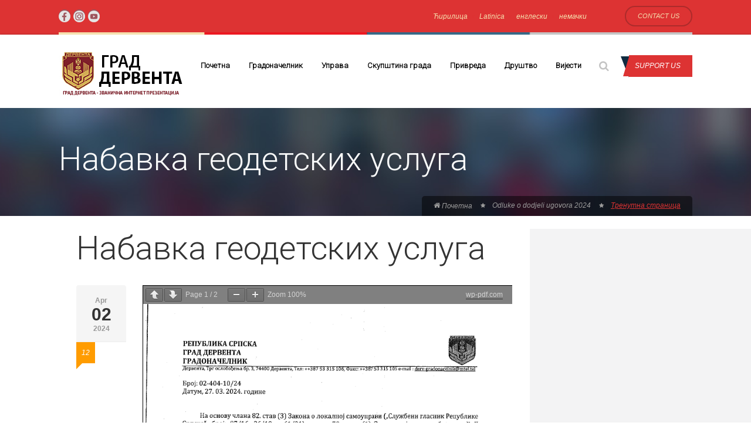

--- FILE ---
content_type: text/html; charset=UTF-8
request_url: https://derventa.ba/%D0%BD%D0%B0%D0%B1%D0%B0%D0%B2%D0%BA%D0%B0-%D0%B3%D0%B5%D0%BE%D0%B4%D0%B5%D1%82%D1%81%D0%BA%D0%B8%D1%85-%D1%83%D1%81%D0%BB%D1%83%D0%B3%D0%B0-5/
body_size: 25996
content:
<!DOCTYPE html>
<html lang="sr-RS">
<head>
<meta charset="UTF-8">
<meta name="keywords" content="">
<meta name="description" content="">
<link rel="profile" href="http://gmpg.org/xfn/11">
<link rel="pingback" href="https://derventa.ba/xmlrpc.php">    
<link rel="icon" href="https://derventa.ba/wp-content/uploads/2018/07/cropped-derventa_logo_274-32x32.jpg" sizes="32x32" />
<link rel="icon" href="https://derventa.ba/wp-content/uploads/2018/07/cropped-derventa_logo_274-192x192.jpg" sizes="192x192" />
<link rel="apple-touch-icon" href="https://derventa.ba/wp-content/uploads/2018/07/cropped-derventa_logo_274-180x180.jpg" />
<meta name="msapplication-TileImage" content="https://derventa.ba/wp-content/uploads/2018/07/cropped-derventa_logo_274-270x270.jpg" />
<link rel="shortcut icon" href="https://derventa.ba/wp-content/uploads/2018/07/derventa_logo_274.png">
<style type="text/css">
body,.main-section p {
font:300 Normal  14px 'Roboto', sans-serif;         color:#555555;
}
header .logo{
margin:0px  0px 0px 0px !important;
}
.nav li a,.navigation ul li{
font:500 Normal  13px 'Roboto', sans-serif !important;    }
h1{
font:Normal  56px 'Roboto', sans-serif !important;}
h2{
font:Normal  24px 'Roboto', sans-serif !important;}
h3{
font:Normal  14px 'Roboto', sans-serif !important;}
h4{
font:Normal  18px 'Roboto', sans-serif !important;}
h5{
font:Normal  16px 'Roboto', sans-serif !important;}
h6{
font:Normal  12px 'Roboto', sans-serif !important;}
.main-section h1, .main-section h1 a {color: #333333 !important;}
.main-section h2, .main-section h2 a{color: #333333 !important;}
.main-section h3, .main-section h3 a{color: #333333 !important;}
.main-section h4, .main-section h4 a{color: #333333 !important;}
.main-section h5, .main-section h5 a{color: #333333 !important;}
.main-section h6, .main-section h6 a{color: #333333 !important;}
.widget .widget-section-title h2{
font:500 Normal  16px 'Roboto', sans-serif !important;    }
.cs-section-title h2{
font-size:16px !important;    }
.top-bar.navigation ul li:hover > a
#header .top-bar,#lang_sel ul ul {background-color:#dd3333 !important;}
#lang_sel ul ul:before { border-bottom-color: #dd3333; }
.top-bar p, #header .note{color:#f5e0ae !important;}
.top-nav> ul > li> a, .top-nav a, .top-nav i{color:#f5e0ae !important;}
.logo-section,.main-head{background:#ffffff !important;}
.main-navbar,#main-header .btn-style1,.wrapper:before {background:#ffffff !important;}
.navigation {background:#ffffff !important;}
.navigation ul li a {color:#000000 !important;}
.navigation ul .current-menu-item a,
.navigation ul li:hover > a {color:#dd3333 !important;}
.navigation ul .sub-dropdown li a:hover,
.navigation ul ul li:hover a {color:#dd3333;color:#dd3333 !important;}
.sub-dropdown { background-color:#ffffff !important;}
.navigation ul ul li a {color:#282828 !important;}
.navigation ul li.parentIcon:hover a:before { background-color:#dd3333 !important; }
.cs-user,.cs-user-login { border-color:#dd3333 !important; }
#header .top-bar{
background: #dd3333 !important;
}
#header .social-networks li a{
color: #dd3333 !important;
}
/*#copyright {background-color: !important;}*/
#footer .copyright-section {background-color:#292929 !important;}
</style>
<style type="text/css">
footer#footer-sec, footer.group:before {
background-color:#dd3333 !important;
}
#footer-sec {
background:url() #dd3333 repeat scroll 0 0 / cover !important; 
}
#footer-sec::before {
background-color:rgba(221, 51, 51, 0.95) !important;;
}
#footer,#footer .top-section {
background-color:#dd3333 !important;
}
/*#footer .footer-heading .title {color:#dd3333 !important;}*/
#footer .footer-heading  h2 {color:#a3a3a3 !important;}
/* footer .widget-form ul li input[type='submit'],footer.group .tagcloud a,footer.group .widget ul li a {
color: !important;
}*/
#footer-sec .widget{
background-color:background-color:rgba(221, 51, 51, 0.95) !important; !important;
}
#footer .footer-widgets h3,#footer .footer-widgets h4,#footer .footer-widgets h5,#footer .footer-widgets h6,#footer .page-section h3
{
color:#ffffff !important;
}
#footer .footer-widgets span, #footer .footer-widgets a, #footer .copyright-section a, #footer .copyright-section .copy{ 
color:#ffffff !important;
}	
#footer .copyright-section a,#footer .footer-widgets a, #footer a{
color:#ffffff !important;
}
#footer .copyright-sectiont .copy {
color:#999999 !important;
}
#footer .page-section {
background-color: !important;
}
</style>
<style type="text/css">
/*!
* Theme Color File */
/*!
* Theme Color */
.cs-color, .cs-color-hover:hover, #header .top-nav li:after, .pagination li a:hover, .widget_nav_menu li a:hover:before,
.cs-testimonial .question-mark p a, .cs-services.fancy i, .contact-info .contact-label span, .twitter-widget P a,
.widget_rss ul li a:hover, ul.widget-tabs li:hover a, ul.widget-tabs li.active a, ul.widget-tabs li.active a:hover, ul.widget-tabs li.active a:focus,
.page-sidebar .widget_nav_menu ul li a:hover, #footer .footer-heading .title,
.page-sidebar .widget_text ul li i, .error-page h1, .top-nav > ul > li:hover > a, .top-nav a, .top-nav i, #footer .social-networks a:hover, #footer .widget.widget_nav_menu li:hover a, #footer .widget.widget_nav_menu li:hover::after, #footer .widget.widget_recent_post ul h6 a:hover, #footer .widget.widget_text li:hover a, #footer .copy a:hover, .breadcrumb-sec .breadcrumbs li,
.cs-events .cs-text h2 a:hover, .team-holder .cs-text h5 a:hover, .cs-blog .read-more{
color:#dd3333 !important;
}
/*!
* Theme Background Color */
.cs-bgcolor, .cs-bgcolor-hover:hover, #footer .footer-heading:after, .cs-services.simple:after, .services-heading:after,
.cs-timeline article .text:after, .cs-donation-form ul li label:hover,.cs-donation-form ul li label.cs-active,
.widget_calendar table caption,
.widget.widget_search form label input[type="submit"],
.widget_tag_cloud .tagcloud a:hover, .cs-spreater .cs-divider-style,
.campgain-area li:hover a,
.campgain-area li.active a, .btn-contact:hover, #header .btn-support, ul.follow-list::before, .booking-detail::after, .skillbar .skillbar-bar, ul.scedule-list li::after,
.form-submit input[type="submit"], .cs-contact-form .comment-respond ul li input[type="submit"], .featured-post{
background-color:#dd3333 !important;
}
/*!
* Theme Border Color */
.cs-border-color, .cs-border-color:hover, .cs-blog .post-options:after, .pagination li:before, .post-panel:before, blockquote p:before, .widget_nav_menu li:after,
.cs-tabs .nav-tabs li.active a, .cs-donation-form .donation-logos ul li.active{
border-color:#dd3333 !important;
}
{
border-left-color:#dd3333 !important;
}
ul.widget-tabs li:hover a, ul.widget-tabs li.active a, ul.widget-tabs li.active a:hover, ul.widget-tabs li.active a:focus,
#header .btn-support, 
.evevt-point::after{
border-top-color:#dd3333 !important;
}
#header .btn-support{
border-bottom-color:#dd3333 !important;
}
#header .btn-support:after,
#header .btn-support{
border-right-color:#dd3333 !important;
}
.breadcrumb-sec {
border-top: 1px solid #ffffff;
border-bottom: 1px solid #ffffff;
}
</style>
<title>Набавка геодетских услуга &#8211; Град Дервента</title>
<meta name="viewport" content="width=device-width, initial-scale=1.0, maximum-scale=1.0, user-scalable=0"><link rel='dns-prefetch' href='//fonts.googleapis.com' />
<link rel='dns-prefetch' href='//s.w.org' />
<link rel="alternate" type="application/rss+xml" title="Град Дервента &raquo; довод" href="https://derventa.ba/feed/" />
<link rel="alternate" type="application/rss+xml" title="Град Дервента &raquo; довод коментара" href="https://derventa.ba/comments/feed/" />
<link rel='stylesheet' id='font_Roboto-css'  href='//fonts.googleapis.com/css?family=Roboto%3A300&#038;ver=5.4' type='text/css' media='all' />
<!-- <link rel='stylesheet' id='buttons-css'  href='https://derventa.ba/wp-includes/css/buttons.min.css?ver=5.4' type='text/css' media='all' /> -->
<!-- <link rel='stylesheet' id='dashicons-css'  href='https://derventa.ba/wp-includes/css/dashicons.min.css?ver=5.4' type='text/css' media='all' /> -->
<!-- <link rel='stylesheet' id='mediaelement-css'  href='https://derventa.ba/wp-includes/js/mediaelement/mediaelementplayer-legacy.min.css?ver=4.2.13-9993131' type='text/css' media='all' /> -->
<!-- <link rel='stylesheet' id='wp-mediaelement-css'  href='https://derventa.ba/wp-includes/js/mediaelement/wp-mediaelement.min.css?ver=5.4' type='text/css' media='all' /> -->
<!-- <link rel='stylesheet' id='media-views-css'  href='https://derventa.ba/wp-includes/css/media-views.min.css?ver=5.4' type='text/css' media='all' /> -->
<!-- <link rel='stylesheet' id='imgareaselect-css'  href='https://derventa.ba/wp-includes/js/imgareaselect/imgareaselect.css?ver=0.9.8' type='text/css' media='all' /> -->
<!-- <link rel='stylesheet' id='post-views-counter-frontend-css'  href='https://derventa.ba/wp-content/plugins/post-views-counter/css/frontend.css?ver=1.2.14' type='text/css' media='all' /> -->
<!-- <link rel='stylesheet' id='rs-plugin-settings-css'  href='https://derventa.ba/wp-content/plugins/revslider/public/assets/css/settings.css?ver=5.4.6.3' type='text/css' media='all' /> -->
<link rel="stylesheet" type="text/css" href="//derventa.ba/wp-content/cache/wpfc-minified/7c5jewl8/80bg7.css" media="all"/>
<style id='rs-plugin-settings-inline-css' type='text/css'>
#rs-demo-id {}
</style>
<!-- <link rel='stylesheet' id='arconix-flexslider-css-css'  href='https://derventa.ba/wp-content/plugins/arconix-flexslider/includes/css/arconix-flexslider.css?ver=1.1.0' type='text/css' media='all' /> -->
<!-- <link rel='stylesheet' id='wpml-cms-nav-css-css'  href='https://derventa.ba/wp-content/plugins/wpml-cms-nav/res/css/navigation.css?ver=1.4.17' type='text/css' media='all' /> -->
<link rel="stylesheet" type="text/css" href="//derventa.ba/wp-content/cache/wpfc-minified/dpf1uu2/7xknx.css" media="all"/>
<!-- <link rel='stylesheet' id='cms-navigation-style-base-css'  href='https://derventa.ba/wp-content/plugins/wpml-cms-nav/res/css/cms-navigation-base.css?ver=1.4.17' type='text/css' media='screen' /> -->
<!-- <link rel='stylesheet' id='cms-navigation-style-css'  href='https://derventa.ba/wp-content/plugins/wpml-cms-nav/res/css/cms-navigation.css?ver=1.4.17' type='text/css' media='screen' /> -->
<link rel="stylesheet" type="text/css" href="//derventa.ba/wp-content/cache/wpfc-minified/8xnl03wr/7xknx.css" media="screen"/>
<!-- <link rel='stylesheet' id='iconmoon_css-css'  href='https://derventa.ba/wp-content/themes/agenda-theme/include/assets/icon/css/iconmoon.css?ver=5.4' type='text/css' media='all' /> -->
<!-- <link rel='stylesheet' id='bootstrap_css-css'  href='https://derventa.ba/wp-content/themes/agenda-theme/assets/css/bootstrap.min.css?ver=5.4' type='text/css' media='all' /> -->
<!-- <link rel='stylesheet' id='style_css-css'  href='https://derventa.ba/wp-content/themes/agenda-theme/style.css?ver=5.4' type='text/css' media='all' /> -->
<!-- <link rel='stylesheet' id='owl_carousel-css'  href='https://derventa.ba/wp-content/themes/agenda-theme/assets/css/owl.carousel.css?ver=5.4' type='text/css' media='all' /> -->
<!-- <link rel='stylesheet' id='datepicker_css-css'  href='https://derventa.ba/wp-content/themes/agenda-theme/assets/css/jquery.datetimepicker.css?ver=5.4' type='text/css' media='all' /> -->
<!-- <link rel='stylesheet' id='flexslider_css-css'  href='https://derventa.ba/wp-content/themes/agenda-theme/assets/css/flexslider.css?ver=5.4' type='text/css' media='all' /> -->
<!-- <link rel='stylesheet' id='menu_css-css'  href='https://derventa.ba/wp-content/themes/agenda-theme/assets/css/menu.css?ver=5.4' type='text/css' media='all' /> -->
<!-- <link rel='stylesheet' id='widget_file_css-css'  href='https://derventa.ba/wp-content/themes/agenda-theme/assets/css/widget.css?ver=5.4' type='text/css' media='all' /> -->
<!-- <link rel='stylesheet' id='responsive_css-css'  href='https://derventa.ba/wp-content/themes/agenda-theme/assets/css/responsive.css?ver=5.4' type='text/css' media='all' /> -->
<!-- <link rel='stylesheet' id='bootstrap-theme_css-css'  href='https://derventa.ba/wp-content/themes/agenda-theme/assets/css/bootstrap-theme.css?ver=5.4' type='text/css' media='all' /> -->
<!-- <link rel='stylesheet' id='wpmm-frontend-css'  href='https://derventa.ba/wp-content/plugins/wp-mega-menu-pro/css/style.css?ver=5.4' type='text/css' media='all' /> -->
<!-- <link rel='stylesheet' id='wpmm-responsive-stylesheet-css'  href='https://derventa.ba/wp-content/plugins/wp-mega-menu-pro/css/responsive.css?ver=5.4' type='text/css' media='all' /> -->
<!-- <link rel='stylesheet' id='wpmm-default-responsive-stylesheet-css'  href='https://derventa.ba/wp-content/plugins/wp-mega-menu-pro/css/default-responsive.css?ver=5.4' type='text/css' media='all' /> -->
<!-- <link rel='stylesheet' id='wpmm-animate-css-css'  href='https://derventa.ba/wp-content/plugins/wp-mega-menu-pro/css/animate.css?ver=1.0.8' type='text/css' media='all' /> -->
<!-- <link rel='stylesheet' id='wpmm-colorbox-css'  href='https://derventa.ba/wp-content/plugins/wp-mega-menu-pro/css/colorbox.css?ver=1.0.8' type='text/css' media='all' /> -->
<!-- <link rel='stylesheet' id='wpmm-frontwalker-stylesheet-css'  href='https://derventa.ba/wp-content/plugins/wp-mega-menu-pro/css/frontend_walker.css?ver=1.0.8' type='text/css' media='all' /> -->
<link rel="stylesheet" type="text/css" href="//derventa.ba/wp-content/cache/wpfc-minified/g2txxxqc/7xknx.css" media="all"/>
<link rel='stylesheet' id='wpmm-google-fonts-style-css'  href='//fonts.googleapis.com/css?family=Open+Sans%3A400%2C300%2C300italic%2C400italic%2C600%2C600italic%2C700&#038;ver=5.4' type='text/css' media='all' />
<!-- <link rel='stylesheet' id='wpmm-bxslider-style-css'  href='https://derventa.ba/wp-content/plugins/wp-mega-menu-pro/css/jquery.bxslider.css?ver=1.0.8' type='text/css' media='all' /> -->
<!-- <link rel='stylesheet' id='wpmegamenu-fontawesomes-css'  href='https://derventa.ba/wp-content/plugins/wp-mega-menu-pro/css/wpmm-icons/font-awesome/font-awesome.css?ver=1.0.8' type='text/css' media='all' /> -->
<!-- <link rel='stylesheet' id='wpmegamenu-flaticons-css'  href='https://derventa.ba/wp-content/plugins/wp-mega-menu-pro/css/wpmm-icons/flaticons/flaticon.css?ver=1.0.8' type='text/css' media='all' /> -->
<!-- <link rel='stylesheet' id='wpmegamenu-icomoon-css'  href='https://derventa.ba/wp-content/plugins/wp-mega-menu-pro/css/wpmm-icons/icomoon/icomoon.css?ver=1.0.8' type='text/css' media='all' /> -->
<!-- <link rel='stylesheet' id='wpmegamenu-linecon-css-css'  href='https://derventa.ba/wp-content/plugins/wp-mega-menu-pro/css/wpmm-icons/linecon/linecon.css?ver=1.0.8' type='text/css' media='all' /> -->
<!-- <link rel='stylesheet' id='wpmegamenu-genericons-css'  href='https://derventa.ba/wp-content/plugins/wp-mega-menu-pro/css/wpmm-icons/genericons.css?ver=1.0.8' type='text/css' media='all' /> -->
<link rel="stylesheet" type="text/css" href="//derventa.ba/wp-content/cache/wpfc-minified/kpuuhj48/7xknx.css" media="all"/>
<script type='text/javascript'>
/* <![CDATA[ */
var userSettings = {"url":"\/","uid":"0","time":"1769139201","secure":"1"};
/* ]]> */
</script>
<script src='//derventa.ba/wp-content/cache/wpfc-minified/fhg8r4uu/80bg7.js' type="text/javascript"></script>
<!-- <script type='text/javascript' src='https://derventa.ba/wp-includes/js/utils.min.js?ver=5.4'></script> -->
<!-- <script type='text/javascript' src='https://derventa.ba/wp-includes/js/jquery/jquery.js?ver=1.12.4-wp'></script> -->
<!-- <script type='text/javascript' src='https://derventa.ba/wp-includes/js/jquery/jquery-migrate.min.js?ver=1.4.1'></script> -->
<!-- <script type='text/javascript' src='https://derventa.ba/wp-includes/js/plupload/moxie.min.js?ver=1.3.5'></script> -->
<!-- <script type='text/javascript' src='https://derventa.ba/wp-includes/js/plupload/plupload.min.js?ver=2.1.9'></script> -->
<!--[if lt IE 8]>
<script type='text/javascript' src='https://derventa.ba/wp-includes/js/json2.min.js?ver=2015-05-03'></script>
<![endif]-->
<script src='//derventa.ba/wp-content/cache/wpfc-minified/m7w2s8b3/7xkoh.js' type="text/javascript"></script>
<!-- <script type='text/javascript' src='https://derventa.ba/wp-content/plugins/revslider/public/assets/js/jquery.themepunch.tools.min.js?ver=5.4.6.3'></script> -->
<!-- <script type='text/javascript' src='https://derventa.ba/wp-content/plugins/revslider/public/assets/js/jquery.themepunch.revolution.min.js?ver=5.4.6.3'></script> -->
<!-- <script type='text/javascript' src='https://derventa.ba/wp-content/themes/agenda-theme/assets/scripts/bootstrap.min.js?ver=5.4'></script> -->
<!-- <script type='text/javascript' src='https://derventa.ba/wp-content/plugins/wp-mega-menu-pro/js/jquery.bxslider.min.js?ver=1.0.8'></script> -->
<!-- <script type='text/javascript' src='https://derventa.ba/wp-content/plugins/wp-mega-menu-pro/js/jquery.actual.js?ver=1.0.8'></script> -->
<!-- <script type='text/javascript' src='https://derventa.ba/wp-content/plugins/wp-mega-menu-pro/js/jquery.colorbox.js?ver=1.0.8'></script> -->
<script type='text/javascript'>
/* <![CDATA[ */
var wp_megamenu_params = {"wpmm_mobile_toggle_option":"toggle_standard","wpmm_enable_rtl":"0","wpmm_event_behavior":"follow_link","wpmm_ajaxurl":"https:\/\/derventa.ba\/wp-admin\/admin-ajax.php","wpmm_ajax_nonce":"c30296e5c4","check_woocommerce_enabled":"false","wpmm_mlabel_animation_type":"tada","wpmm_animation_delay":"","wpmm_animation_duration":"1","wpmm_animation_iteration_count":"1","enable_mobile":"1","wpmm_sticky_opacity":"0","wpmm_sticky_offset":"0px","wpmm_sticky_zindex":"9999"};
/* ]]> */
</script>
<script src='//derventa.ba/wp-content/cache/wpfc-minified/e1z19erx/7xkoh.js' type="text/javascript"></script>
<!-- <script type='text/javascript' src='https://derventa.ba/wp-content/plugins/wp-mega-menu-pro/js/frontend.js?ver=1.0.8'></script> -->
<!-- <script type='text/javascript' src='https://derventa.ba/wp-content/plugins/wp-mega-menu-pro/js/jquery.validate.js?ver=1.0.8'></script> -->
<script type='text/javascript'>
/* <![CDATA[ */
var wp_megamenu_ajax_auth_object = {"ajaxurl":"https:\/\/derventa.ba\/wp-admin\/admin-ajax.php","redirecturl":"https:\/\/derventa.ba","loadingmessage":"Sending user info, please wait..."};
/* ]]> */
</script>
<script src='//derventa.ba/wp-content/cache/wpfc-minified/lkywv8hx/7xkoh.js' type="text/javascript"></script>
<!-- <script type='text/javascript' src='https://derventa.ba/wp-content/plugins/wp-mega-menu-pro/js/ajax-auth-script.js?ver=1.0.8'></script> -->
<link rel='https://api.w.org/' href='https://derventa.ba/wp-json/' />
<link rel="EditURI" type="application/rsd+xml" title="RSD" href="https://derventa.ba/xmlrpc.php?rsd" />
<link rel="wlwmanifest" type="application/wlwmanifest+xml" href="https://derventa.ba/wp-includes/wlwmanifest.xml" /> 
<link rel='prev' title='Уређење споменика' href='https://derventa.ba/%d1%83%d1%80%d0%b5%d1%92%d0%b5%d1%9a%d0%b5-%d1%81%d0%bf%d0%be%d0%bc%d0%b5%d0%bd%d0%b8%d0%ba%d0%b0-2/' />
<link rel='next' title='Садња сезонског цвијећа у току 2024. године' href='https://derventa.ba/%d1%81%d0%b0%d0%b4%d1%9a%d0%b0-%d1%81%d0%b5%d0%b7%d0%be%d0%bd%d1%81%d0%ba%d0%be%d0%b3-%d1%86%d0%b2%d0%b8%d1%98%d0%b5%d1%9b%d0%b0-%d1%83-%d1%82%d0%be%d0%ba%d1%83-2024-%d0%b3%d0%be%d0%b4%d0%b8%d0%bd-3/' />
<meta name="generator" content="WordPress 5.4" />
<link rel="canonical" href="https://derventa.ba/%d0%bd%d0%b0%d0%b1%d0%b0%d0%b2%d0%ba%d0%b0-%d0%b3%d0%b5%d0%be%d0%b4%d0%b5%d1%82%d1%81%d0%ba%d0%b8%d1%85-%d1%83%d1%81%d0%bb%d1%83%d0%b3%d0%b0-5/" />
<link rel='shortlink' href='https://derventa.ba/?p=38798' />
<link rel="alternate" type="application/json+oembed" href="https://derventa.ba/wp-json/oembed/1.0/embed?url=https%3A%2F%2Fderventa.ba%2F%25d0%25bd%25d0%25b0%25d0%25b1%25d0%25b0%25d0%25b2%25d0%25ba%25d0%25b0-%25d0%25b3%25d0%25b5%25d0%25be%25d0%25b4%25d0%25b5%25d1%2582%25d1%2581%25d0%25ba%25d0%25b8%25d1%2585-%25d1%2583%25d1%2581%25d0%25bb%25d1%2583%25d0%25b3%25d0%25b0-5%2F" />
<link rel="alternate" type="text/xml+oembed" href="https://derventa.ba/wp-json/oembed/1.0/embed?url=https%3A%2F%2Fderventa.ba%2F%25d0%25bd%25d0%25b0%25d0%25b1%25d0%25b0%25d0%25b2%25d0%25ba%25d0%25b0-%25d0%25b3%25d0%25b5%25d0%25be%25d0%25b4%25d0%25b5%25d1%2582%25d1%2581%25d0%25ba%25d0%25b8%25d1%2585-%25d1%2583%25d1%2581%25d0%25bb%25d1%2583%25d0%25b3%25d0%25b0-5%2F&#038;format=xml" />
<meta name="generator" content="WPML ver:3.3.8 stt:1,3,6,50;" />
<style type='text/css'>          span.wpmm-mega-menu-label.wpmm_depth_first{
animation-duration:  1s;
animation-delay:     s;
animation-iteration-count: 1;
-webkit-animation-duration:  1s;
-webkit-animation-delay:     s;
-webkit-animation-iteration-count: 1;
}
span.wpmm-mega-menu-label.wpmm_depth_last{
animation-duration:  1s;
animation-delay:     s;
animation-iteration-count: 1;
-webkit-animation-duration:  1s;
-webkit-animation-delay:     s;
-webkit-animation-iteration-count: 1;
}
.wp-megamenu-main-wrapper .wpmm-mega-menu-icon{
font-size: 20px;
}
</style><style type='text/css'></style><!-- <meta name="NextGEN" version="3.0.8" /> -->
<style type="text/css">.recentcomments a{display:inline !important;padding:0 !important;margin:0 !important;}</style><meta name="generator" content="Powered by Slider Revolution 5.4.6.3 - responsive, Mobile-Friendly Slider Plugin for WordPress with comfortable drag and drop interface." />
<link rel="icon" href="https://derventa.ba/wp-content/uploads/2018/07/cropped-derventa_logo_274-32x32.jpg" sizes="32x32" />
<link rel="icon" href="https://derventa.ba/wp-content/uploads/2018/07/cropped-derventa_logo_274-192x192.jpg" sizes="192x192" />
<link rel="apple-touch-icon" href="https://derventa.ba/wp-content/uploads/2018/07/cropped-derventa_logo_274-180x180.jpg" />
<meta name="msapplication-TileImage" content="https://derventa.ba/wp-content/uploads/2018/07/cropped-derventa_logo_274-270x270.jpg" />
<script type="text/javascript">function setREVStartSize(e){
try{ var i=jQuery(window).width(),t=9999,r=0,n=0,l=0,f=0,s=0,h=0;					
if(e.responsiveLevels&&(jQuery.each(e.responsiveLevels,function(e,f){f>i&&(t=r=f,l=e),i>f&&f>r&&(r=f,n=e)}),t>r&&(l=n)),f=e.gridheight[l]||e.gridheight[0]||e.gridheight,s=e.gridwidth[l]||e.gridwidth[0]||e.gridwidth,h=i/s,h=h>1?1:h,f=Math.round(h*f),"fullscreen"==e.sliderLayout){var u=(e.c.width(),jQuery(window).height());if(void 0!=e.fullScreenOffsetContainer){var c=e.fullScreenOffsetContainer.split(",");if (c) jQuery.each(c,function(e,i){u=jQuery(i).length>0?u-jQuery(i).outerHeight(!0):u}),e.fullScreenOffset.split("%").length>1&&void 0!=e.fullScreenOffset&&e.fullScreenOffset.length>0?u-=jQuery(window).height()*parseInt(e.fullScreenOffset,0)/100:void 0!=e.fullScreenOffset&&e.fullScreenOffset.length>0&&(u-=parseInt(e.fullScreenOffset,0))}f=u}else void 0!=e.minHeight&&f<e.minHeight&&(f=e.minHeight);e.c.closest(".rev_slider_wrapper").css({height:f})					
}catch(d){console.log("Failure at Presize of Slider:"+d)}
};</script>
<!-- <link rel='stylesheet' id='pdfemb_embed_pdf_css-css'  href='https://derventa.ba/wp-content/plugins/pdf-embedder/css/pdfemb-embed-pdf.css?ver=4.0' type='text/css' media='all' /> -->
<link rel="stylesheet" type="text/css" href="//derventa.ba/wp-content/cache/wpfc-minified/8w3pt613/80f1n.css" media="all"/>
</head>
<body class="post-template-default single single-post postid-38798 single-format-standard  has_sticky cbp-spmenu-push">
<!-- Wrapper -->
<div class="wrapper wrapper_full_width">
<!-- Header 1 Start -->
<header id="header">
<div class="top-bar">
<div class="container">
<div class="bar-holder">
<div class="left-area">
<ul class="social-networks">
<li>
<a  title="" href="https://www.facebook.com/GradDerventa.zvanicnastranica" data-original-title="Facebook"
target="_blank">
<img src="https://derventa.ba/wp-content/uploads/2024/01/facebook_icon-1.png" alt="Facebook" />
</a>
</li>
<li>
<a  title="" href="https://www.instagram.com/gradska_uprava_derventa/?fbclid=IwAR2g9KHu5Krp_t7gdzquoOwdYWgkDowAUi_S_FJaYz8Kla1nfwlc6RpwIQE" data-original-title="Instagram"
target="_blank">
<img src="https://derventa.ba/wp-content/uploads/2024/01/ig_icon.png" alt="Instagram" />
</a>
</li>
<li>
<a  title="" href="https://www.youtube.com/@gradderventa-6586" data-original-title="YouTube"
target="_blank">
<img src="https://derventa.ba/wp-content/uploads/2024/01/yt_icon.png" alt="YouTube" />
</a>
</li>
</ul>
</div>
<div class="right-area">
<ul class="top-nav">
<ul><li class="menu-item menu-item-language menu-item-language-current menu-item-has-sub-dropdown"><a href="#" onclick="return false">Ћирилица</a></li><li class="menu-item menu-item-language"><a href="https://derventa.ba/bs/">Latinica</a></li><li class="menu-item menu-item-language"><a href="https://derventa.ba/en/">енглески</a></li><li class="menu-item menu-item-language"><a href="https://derventa.ba/de/">немачки</a></li></ul>  
</ul>
<div id="lang_sel" class="lang_sel_list_horizontal">
<li>
<div id="lang_sel_list" class="lang_sel_list_horizontal">
<ul>
<li class="icl-sr"><a href="https://derventa.ba/%d0%bd%d0%b0%d0%b1%d0%b0%d0%b2%d0%ba%d0%b0-%d0%b3%d0%b5%d0%be%d0%b4%d0%b5%d1%82%d1%81%d0%ba%d0%b8%d1%85-%d1%83%d1%81%d0%bb%d1%83%d0%b3%d0%b0-5/"  class="lang_sel_sel"></a></li><li class="icl-bs"><a href="https://derventa.ba/bs/"  class="lang_sel_other"></a></li><li class="icl-en"><a href="https://derventa.ba/en/"  class="lang_sel_other"></a></li><li class="icl-de"><a href="https://derventa.ba/de/"  class="lang_sel_other"></a></li>			</ul>
</div>
</li>
</div>
<a href="/prijava/" class="btn-contact">Contact Us</a>
</div>
<div class="resp-menu"> </div>
</div>
</div>
</div>
<div class="main-head">
<div class="container">
<div class="logo">
<a href="https://derventa.ba/">    
<img src="https://derventa.ba/wp-content/uploads/2021/03/derventa_logo_cir.jpg" style="width:216px; height: 84px;" alt="Град Дервента">
</a>
</div>
<div class="right-area">
<nav class="navigation">
<ul><li class="menu-item menu-item-type-post_type menu-item-object-page menu-item-home menu-item-2152"><a href="https://derventa.ba/">Почетна</a></li>
<li class="menu-item menu-item-type-post_type menu-item-object-page menu-item-has-sub-dropdown menu-item-2817"><a href="https://derventa.ba/gradonacelnik/">Градоначелник</a>
<ul class="sub-dropdown">
<li class="menu-item menu-item-type-post_type menu-item-object-page menu-item-2816"><a href="https://derventa.ba/gradonacelnik/o-gradonacelniku/">О градоначелнику</a></li>
<li class="menu-item menu-item-type-post_type menu-item-object-page menu-item-2818"><a href="https://derventa.ba/gradonacelnik/nadleznosti-gradonacelnika/">Надлежности градоначелника</a></li>
<li class="menu-item menu-item-type-post_type menu-item-object-page menu-item-2820"><a href="https://derventa.ba/gradonacelnik/zamjenik-gradonacelnika/">Замјеник градоначелника</a></li>
<li class="menu-item menu-item-type-post_type menu-item-object-page menu-item-2819"><a href="https://derventa.ba/gradonacelnik/kabinet-gradonacelnika/">Стручна служба</a></li>
</ul>
</li>
<li class="menu-item menu-item-type-custom menu-item-object-custom menu-item-has-sub-dropdown menu-item-5423"><a href="#">Управа</a>
<ul class="sub-dropdown">
<li class="menu-item menu-item-type-custom menu-item-object-custom menu-item-5525"><a href="/opstinska-uprava/organizacione-jedinice/">Организационе јединице</a></li>
<li class="menu-item menu-item-type-post_type menu-item-object-page menu-item-2825"><a href="https://derventa.ba/opstinska-uprava/statut-grada/">Статут града</a></li>
<li class="menu-item menu-item-type-custom menu-item-object-custom menu-item-3138"><a href="https://derventa.ba/category/budzet/">Буџет</a></li>
<li class="menu-item menu-item-type-post_type menu-item-object-page menu-item-2828"><a href="https://derventa.ba/opstinska-uprava/mjesne-zajednice/">Мјесне заједнице</a></li>
<li class="menu-item menu-item-type-post_type menu-item-object-page menu-item-2827"><a href="https://derventa.ba/opstinska-uprava/mjesne-kancelarije/">Мјесне канцеларије</a></li>
<li class="menu-item menu-item-type-post_type menu-item-object-page menu-item-2829"><a href="https://derventa.ba/opstinska-uprava/strategija-razvoja-grada/">Стратегија развоја града</a></li>
<li class="menu-item menu-item-type-post_type menu-item-object-page menu-item-2839"><a href="https://derventa.ba/opstinska-uprava/nagrade-i-priznanja/">Награде и признања</a></li>
<li class="menu-item menu-item-type-post_type menu-item-object-page menu-item-2840"><a href="https://derventa.ba/opstinska-uprava/kontakti/">Контакти</a></li>
</ul>
</li>
<li class="menu-item menu-item-type-post_type menu-item-object-page menu-item-has-sub-dropdown menu-item-2821"><a href="https://derventa.ba/skupstina-grada/">Скупштина града</a>
<ul class="sub-dropdown">
<li class="menu-item menu-item-type-post_type menu-item-object-page menu-item-2830"><a href="https://derventa.ba/skupstina-grada/rukovodstvo/">Руководство</a></li>
<li class="menu-item menu-item-type-post_type menu-item-object-page menu-item-2831"><a href="https://derventa.ba/skupstina-grada/nadleznosti/">Надлежности</a></li>
<li class="menu-item menu-item-type-post_type menu-item-object-page menu-item-2832"><a href="https://derventa.ba/skupstina-grada/odbornici/">Одборници</a></li>
<li class="menu-item menu-item-type-post_type menu-item-object-page menu-item-2833"><a href="https://derventa.ba/skupstina-grada/radna-tijela/">Радна тијела</a></li>
<li class="menu-item menu-item-type-custom menu-item-object-custom menu-item-4889"><a href="/category/sjednice-so/">Сједнице</a></li>
<li class="menu-item menu-item-type-post_type menu-item-object-page menu-item-2835"><a href="https://derventa.ba/skupstina-grada/gradska-obiljezja-i-propisi/">Градска обиљежја и прописи</a></li>
<li class="menu-item menu-item-type-post_type menu-item-object-page menu-item-2836"><a href="https://derventa.ba/skupstina-grada/sluzbeni-glasnik/">Службени гласник</a></li>
</ul>
</li>
<li class="menu-item menu-item-type-post_type menu-item-object-page menu-item-has-sub-dropdown menu-item-5587"><a href="https://derventa.ba/privreda/">Привреда</a>
<ul class="sub-dropdown">
<li class="menu-item menu-item-type-post_type menu-item-object-page menu-item-5590"><a href="https://derventa.ba/privreda/osnovni-pokazatelji/">Основни показатељи</a></li>
<li class="menu-item menu-item-type-post_type menu-item-object-page menu-item-2843"><a href="https://derventa.ba/privreda/strateski-dokumenti/">Стратешки документи</a></li>
<li class="menu-item menu-item-type-custom menu-item-object-custom menu-item-4884"><a href="/investicioni-profil-dervente/">Инвестирајте у Дервенту</a></li>
<li class="menu-item menu-item-type-post_type menu-item-object-page menu-item-2845"><a href="https://derventa.ba/privreda/privredni-savjet/">Привредни савјет</a></li>
<li class="menu-item menu-item-type-post_type menu-item-object-page menu-item-2846"><a href="https://derventa.ba/privreda/otvaranje-preduzeca/">ОБАВЉАЊЕ ПРЕДУЗЕТНИЧКЕ ДЈЕЛАТНОСТИ</a></li>
<li class="menu-item menu-item-type-post_type menu-item-object-page menu-item-2847"><a href="https://derventa.ba/privreda/poljoprivreda/">Пољопривреда</a></li>
<li class="menu-item menu-item-type-post_type menu-item-object-page menu-item-6350"><a href="https://derventa.ba/privreda/sajam-privrede-i-turizma/">Сајам привреде и туризма</a></li>
<li class="menu-item menu-item-type-post_type menu-item-object-page menu-item-2849"><a href="https://derventa.ba/privreda/takse-i-naknade/">Таксе и накнаде</a></li>
</ul>
</li>
<li class="menu-item menu-item-type-post_type menu-item-object-page menu-item-has-sub-dropdown menu-item-1935"><a href="https://derventa.ba/gradjani/">Друштво</a>
<ul class="sub-dropdown">
<li class="menu-item menu-item-type-post_type menu-item-object-page menu-item-1951"><a href="https://derventa.ba/gradjani/obrazovanje/">Образовање</a></li>
<li class="menu-item menu-item-type-post_type menu-item-object-page menu-item-1955"><a href="https://derventa.ba/gradjani/vrtici/">Вртићи</a></li>
<li class="menu-item menu-item-type-post_type menu-item-object-page menu-item-1959"><a href="https://derventa.ba/gradjani/osnovne-skole/">Основне школе</a></li>
<li class="menu-item menu-item-type-post_type menu-item-object-page menu-item-1963"><a href="https://derventa.ba/gradjani/srednje-skole/">Средње школе</a></li>
<li class="menu-item menu-item-type-post_type menu-item-object-page menu-item-1967"><a href="https://derventa.ba/gradjani/fakulteti/">Факултети</a></li>
<li class="menu-item menu-item-type-post_type menu-item-object-page menu-item-1971"><a href="https://derventa.ba/gradjani/stipendije/">Стипендије</a></li>
<li class="menu-item menu-item-type-post_type menu-item-object-page menu-item-1975"><a href="https://derventa.ba/gradjani/zdravstvo/">Здравство</a></li>
<li class="menu-item menu-item-type-post_type menu-item-object-page menu-item-1979"><a href="https://derventa.ba/gradjani/socijalna-politika/">Социјална политика</a></li>
<li class="menu-item menu-item-type-custom menu-item-object-custom menu-item-5756"><a href="http://www.juczkderventa.org/">ЈУ „Центар за културу“</a></li>
<li class="menu-item menu-item-type-custom menu-item-object-custom menu-item-25098"><a href="/narodna-biblioteka-branкo-radicevic-derventa/">ЈУ Народна библиотека БРАНКО РАДИЧЕВИЋ</a></li>
<li class="menu-item menu-item-type-post_type menu-item-object-page menu-item-1988"><a href="https://derventa.ba/gradjani/udruzenja-gradjana/">Удружења грађана</a></li>
<li class="menu-item menu-item-type-post_type menu-item-object-page menu-item-1993"><a href="https://derventa.ba/gradjani/mladi/">Млади</a></li>
<li class="menu-item menu-item-type-post_type menu-item-object-page menu-item-1997"><a href="https://derventa.ba/gradjani/sport/">Спорт</a></li>
<li class="menu-item menu-item-type-post_type menu-item-object-page menu-item-2001"><a href="https://derventa.ba/gradjani/civilna-zastita/">Цивилна заштита</a></li>
<li class="menu-item menu-item-type-post_type menu-item-object-page menu-item-2005"><a href="https://derventa.ba/gradjani/zivotna-sredina/">Животна средина</a></li>
<li class="menu-item menu-item-type-post_type menu-item-object-page menu-item-2009"><a href="https://derventa.ba/gradjani/energetska-efikasnost/">Енергетска ефикасност</a></li>
</ul>
</li>
<li class="menu-item menu-item-type-post_type menu-item-object-page menu-item-has-sub-dropdown menu-item-1879"><a href="https://derventa.ba/vijesti/">Вијести</a>
<ul class="sub-dropdown">
<li class="menu-item menu-item-type-post_type menu-item-object-page menu-item-18639"><a href="https://derventa.ba/izbori-2020/">Избори 2020</a></li>
<li class="menu-item menu-item-type-taxonomy menu-item-object-category menu-item-1882"><a href="https://derventa.ba/category/izbori-u-mz-grada-derventa/">Избори у МЗ града Дервента</a></li>
<li class="menu-item menu-item-type-taxonomy menu-item-object-category menu-item-1880"><a href="https://derventa.ba/category/budzet/">Буџет</a></li>
<li class="menu-item menu-item-type-taxonomy menu-item-object-category menu-item-1889"><a href="https://derventa.ba/category/protokol/">Протокол</a></li>
<li class="menu-item menu-item-type-taxonomy menu-item-object-category menu-item-1883"><a href="https://derventa.ba/category/javne-rasprave/">Јавне расправе</a></li>
<li class="menu-item menu-item-type-taxonomy menu-item-object-category menu-item-1884"><a href="https://derventa.ba/category/konkursi-i-oglasi/">Конкурси и огласи</a></li>
<li class="menu-item menu-item-type-taxonomy menu-item-object-category menu-item-1886"><a href="https://derventa.ba/category/gradonacelnik/">Градоначелник</a></li>
<li class="menu-item menu-item-type-taxonomy menu-item-object-category menu-item-1885"><a href="https://derventa.ba/category/manifestacije/">Манифестације</a></li>
<li class="menu-item menu-item-type-taxonomy menu-item-object-category menu-item-1887"><a href="https://derventa.ba/category/novosti-leap/">Новости &#8211; ЛЕАП</a></li>
<li class="menu-item menu-item-type-taxonomy menu-item-object-category menu-item-1888"><a href="https://derventa.ba/category/obavjestenja-gik-a/">Обавјештења ГИК-а</a></li>
<li class="menu-item menu-item-type-taxonomy menu-item-object-category menu-item-1890"><a href="https://derventa.ba/category/referendum/">Референдум</a></li>
<li class="menu-item menu-item-type-taxonomy menu-item-object-category menu-item-1891"><a href="https://derventa.ba/category/sjednice-sg/">Сједнице СГ</a></li>
<li class="menu-item menu-item-type-taxonomy menu-item-object-category menu-item-1892"><a href="https://derventa.ba/category/skupstinski-materijal/">Скупштински материјал</a></li>
<li class="menu-item menu-item-type-taxonomy menu-item-object-category menu-item-1894"><a href="https://derventa.ba/category/sport/">Спорт</a></li>
<li class="menu-item menu-item-type-post_type menu-item-object-page menu-item-5281"><a href="https://derventa.ba/arhiva-vijesti/">Архива вијести</a></li>
</ul>
</li>
</ul>   
</nav>
<div class="search-area">
<a href="#"><i class="icon-search3"></i></a>
<form method="get" action="https://derventa.ba/"  role="search" >
<input type="text"  id="mc_email" name="s"  value="Унесите своју претрагу" class="cs-search-text" >
</form>
</div>
<script type="text/javascript">jQuery(document).ready(function(){
jQuery('.search-area').on('click', 'a', function(e){
e.preventDefault();
jQuery(this).siblings('form').toggle();
});
});
</script>
<a href="/kontakt/" class="btn-support"><span>Support Us</span></a>
</div>
<div class="resp-menu"> </div>
</div>   
</div>
</header>
<div class="breadcrumb-sec align-left " style="background: url(https://derventa.ba/wp-content/uploads/2018/07/subheader-derventa.jpg) center top  #f8f9f9; min-height:150px!important; padding-top:0px; padding-bottom:0px;  " 
> 
<!-- Container --> 
<div class="container">
<div class="row">
<div class="breadcrumb-holder col-md-12">
<!-- PageInfo -->
<h1 style="color:#f8f9f9 !important">Набавка геодетских услуга</h1>                        <div>
<style scoped>
.breadcrumb ul li a,.breadcrumb ul li.active,.breadcrumb ul li:first-child:after {
color : #f8f9f9 !important;
}    
</style>
</div>
<ul class="breadcrumbs align-right"><li><a href="https://derventa.ba//"><i class="icon-home"></i> Почетна</a></li><li><a href="https://derventa.ba/category/odluke-o-dodjeli-ugovora-2024/">Odluke o dodjeli ugovora 2024</a></li><li class="active">Тренутна страница</li></ul>                    </div>
</div>
</div>
</div>
<div class="clear"></div>
<script type="text/javascript">
jQuery(document).ready(function(){
jQuery('.main-head').scrollToFixed();    
});
</script>
<main id="main-content">
<div class="main-section">
<div class="section-full" style="margin-top:-39px;"><figure><img src="" alt=""/></figure></div>                             <div class="container">
<div class="row">
<div class="section-content col-md-9">
<div class="page-section">
<div class="row">
<div class="col-md-12">
<div class="blog-detail">
<div class="blog-title"><h1>Набавка геодетских услуга</h1></div>
<div class="left-side">
<div class="date-sec">
<span>
<em> Apr</em>
02                                                    <em> 2024</em>
</span>
</div>
<div class="socail-sec">
<span class="comment">
<div class="post-views post-38798 entry-meta">
<span class="post-views-count">12</span>
</div>                                                </span>
</div>
</div>
<div class="detail-inner">
<div class="editor-text">
<p><a href="https://derventa.ba/wp-content/uploads/2024/04/Одлука_избор.pdf" class="pdfemb-viewer" style="" data-width="max" data-height="max"  data-toolbar="both" data-toolbar-fixed="on">Одлука_избор<br/></a><a href="http://wp-content/uploads/2024/04/Одлука_избор.pdf">http://wp-content/uploads/2024/04/Одлука_избор.pdf</a></p>
</div>
<div class="cs-attachments">
<ul>
</ul>
</div>
</div>
</div>
</div>
</div>
</div>
</div>
<div class="section-sidebar col-md-3">
<div class="sidebar-inner">
</div>
</div>
</div>
</div>
</div>
</main>
<!--------------------------------------New Html---------------------------------->
        
<footer id="footer">
<div class="top-section">
<div class="container">
<div class="footer-widgets">
<div class="row">
<article class="widget col-md-3 widget_text"><div class="widget-title"><h3>Град Дервента</h3></div>			<div class="textwidget"><p>Адреса: Трг ослобођења 3<br />
Телефон: +387 53 315 106<br />
Факс: +387 53 315 105<br />
Email: <a href="mailto:derv-gradonacelnik@mtel.tel">derv-gradonacelnik@mtel.tel</a><br />
ЈИБ: 400164060007<br />
ПДВ: 400164060007</p>
</div>
</article><article class="widget col-md-3 widget_nav_menu"><div class="widget-title"><h3>Сервисне информације</h3></div><div class="menu-servisne-informacije-serbian-container"><ul id="menu-servisne-informacije-serbian" class="menu"><li class="menu-item menu-item-type-post_type menu-item-object-page menu-item-5579"><a href="https://derventa.ba/organizaciona-sema/">Организациона шема</a></li>
<li class="menu-item menu-item-type-post_type menu-item-object-page menu-item-2175"><a href="https://derventa.ba/vazniji-telefoni/">Важнији телефони</a></li>
<li class="menu-item menu-item-type-post_type menu-item-object-page menu-item-2179"><a href="https://derventa.ba/autobuski-red-voznje/">#2176 (без наслова)</a></li>
<li class="menu-item menu-item-type-post_type menu-item-object-page menu-item-2183"><a href="https://derventa.ba/institucije-republike-srpske/">Институције РС</a></li>
<li class="menu-item menu-item-type-custom menu-item-object-custom menu-item-1410"><a href="//i1.wp.com/derventa.ba/wp-content/uploads/2018/07/city_map.jpg">Мапа града</a></li>
<li class="menu-item menu-item-type-custom menu-item-object-custom menu-item-1411"><a href="//i2.wp.com/derventa.ba/wp-content/uploads/2018/07/municipality.jpg">Мапа општине</a></li>
</ul></div></article><article class="widget col-md-3 widget_recent_post"><div class="widget-title"><h3>Задње вијести</h3></div>        <ul>                  <li  class="cs-noimage">
<div class="post-text">
<h6><a href="https://derventa.ba/javni-konkurs-za-prijavu-kandidata-za-imenovanje-predsjednika-zamjenika-predsjednika-birackog-odbora-u-osnovnim-izbornim-jedinicama-u-bosni-i-hercegovini/" class="cs-color-hover">Јавни конкурс за пријаву кандидата за...</a></h6>
<time datetime="16.01.2026"><!--June 29, 2015 --> 16.01.2026</time>
</div>
</li>
<li >
<figure><a href="https://derventa.ba/%d0%b4%d1%83%d0%ba%d0%b0%d1%82-%d0%b7%d0%b0-%d0%bb%d1%83%d0%ba%d1%83-%d0%bf%d1%80%d0%b2%d1%83-%d0%b1%d0%b5%d0%b1%d1%83-%d1%83-2026-%d0%b3%d0%be%d0%b4%d0%b8%d0%bd%d0%b8/">
<img alt="IMG_5940" src="https://derventa.ba/wp-content/uploads/2026/01/IMG_5940-150x150.jpg"></a>
</figure>
<div class="post-text">
<h6><a href="https://derventa.ba/%d0%b4%d1%83%d0%ba%d0%b0%d1%82-%d0%b7%d0%b0-%d0%bb%d1%83%d0%ba%d1%83-%d0%bf%d1%80%d0%b2%d1%83-%d0%b1%d0%b5%d0%b1%d1%83-%d1%83-2026-%d0%b3%d0%be%d0%b4%d0%b8%d0%bd%d0%b8/" class="cs-color-hover">Дукат за Луку прву бебу у...</a></h6>
<time datetime="15.01.2026"><!--June 29, 2015 --> 15.01.2026</time>
</div>
</li>
<li >
<figure><a href="https://derventa.ba/%d0%bf%d1%80%d0%be%d1%81%d0%bb%d0%b0%d0%b2%d1%99%d0%b5%d0%bd%d0%b8-%d0%b1%d0%b0%d0%b4%d1%9a%d0%b8-%d0%b4%d0%b0%d0%bd-%d0%b8-%d0%b1%d0%be%d0%b6%d0%b8%d1%9b/">
<img alt="IMG-48c38585b5ea53490d725bc8b1b40417-V-960&#215;640" src="https://derventa.ba/wp-content/uploads/2026/01/IMG-48c38585b5ea53490d725bc8b1b40417-V-960x640-1-150x150.jpg"></a>
</figure>
<div class="post-text">
<h6><a href="https://derventa.ba/%d0%bf%d1%80%d0%be%d1%81%d0%bb%d0%b0%d0%b2%d1%99%d0%b5%d0%bd%d0%b8-%d0%b1%d0%b0%d0%b4%d1%9a%d0%b8-%d0%b4%d0%b0%d0%bd-%d0%b8-%d0%b1%d0%be%d0%b6%d0%b8%d1%9b/" class="cs-color-hover">Прослављени Бадњи дан и Божић</a></h6>
<time datetime="08.01.2026"><!--June 29, 2015 --> 08.01.2026</time>
</div>
</li>
</ul></article><article class="widget col-md-3 widget_custom_gallery"><div class="widget-title"><h3>Фотогалерија</h3></div><ul class="gallery-list"><li><a target='_blank' title='1' 
href='https://www.flickr.com/photos/141339459@N06/42581037874/'><span class="count">10</span><img alt='1' src='https://farm1.staticflickr.com/917/42581037874_9aa8d5210b_s.jpg'></a></li><li><a target='_blank' title='33' 
href='https://www.flickr.com/photos/141339459@N06/43249250032/'><span class="count">10</span><img alt='33' src='https://farm1.staticflickr.com/833/43249250032_86261d3741_s.jpg'></a></li><li><a target='_blank' title='29' 
href='https://www.flickr.com/photos/141339459@N06/42394790225/'><span class="count">10</span><img alt='29' src='https://farm1.staticflickr.com/914/42394790225_68d8d8914d_s.jpg'></a></li><li><a target='_blank' title='25' 
href='https://www.flickr.com/photos/141339459@N06/43249249572/'><span class="count">10</span><img alt='25' src='https://farm2.staticflickr.com/1802/43249249572_404e1f6076_s.jpg'></a></li><li><a target='_blank' title='22' 
href='https://www.flickr.com/photos/141339459@N06/43249249072/'><span class="count">10</span><img alt='22' src='https://farm2.staticflickr.com/1829/43249249072_06a3968a19_s.jpg'></a></li><li><a target='_blank' title='24' 
href='https://www.flickr.com/photos/141339459@N06/28429838307/'><span class="count">10</span><img alt='24' src='https://farm2.staticflickr.com/1828/28429838307_bd1391d536_s.jpg'></a></li><li><a target='_blank' title='19' 
href='https://www.flickr.com/photos/141339459@N06/28429837447/'><span class="count">10</span><img alt='19' src='https://farm1.staticflickr.com/920/28429837447_ff8654432d_s.jpg'></a></li><li><a target='_blank' title='18' 
href='https://www.flickr.com/photos/141339459@N06/43249248522/'><span class="count">10</span><img alt='18' src='https://farm2.staticflickr.com/1823/43249248522_9ac20f8891_s.jpg'></a></li><li><a target='_blank' title='17' 
href='https://www.flickr.com/photos/141339459@N06/28429836717/'><span class="count">10</span><img alt='17' src='https://farm1.staticflickr.com/844/28429836717_f2eb878ee5_s.jpg'></a></li></ul></article>                            
</div>
</div>
</div>
</div>
<div class="copyright-section">
<div class="container">
<ul class="social-networks">
<li>
<a  title="" href="https://www.facebook.com/GradDerventa.zvanicnastranica" data-original-title="Facebook"
data-placement-tooltip="tooltip"  target="_blank">
<img src="https://derventa.ba/wp-content/uploads/2024/01/facebook_icon-1.png" alt="Facebook" />
</a>
</li>
<li>
<a  title="" href="https://www.instagram.com/gradska_uprava_derventa/?fbclid=IwAR2g9KHu5Krp_t7gdzquoOwdYWgkDowAUi_S_FJaYz8Kla1nfwlc6RpwIQE" data-original-title="Instagram"
data-placement-tooltip="tooltip"  target="_blank">
<img src="https://derventa.ba/wp-content/uploads/2024/01/ig_icon.png" alt="Instagram" />
</a>
</li>
<li>
<a  title="" href="https://www.youtube.com/@gradderventa-6586" data-original-title="YouTube"
data-placement-tooltip="tooltip"  target="_blank">
<img src="https://derventa.ba/wp-content/uploads/2024/01/yt_icon.png" alt="YouTube" />
</a>
</li>
</ul>
<span class="copy">2020 © Powered by <a href="https://its.ba">IT Systems</a></span>                </div>
</div>
</footer>
</div>
<!-- ngg_resource_manager_marker --><script type='text/javascript' src='https://derventa.ba/wp-includes/js/underscore.min.js?ver=1.8.3'></script>
<script type='text/javascript' src='https://derventa.ba/wp-includes/js/shortcode.min.js?ver=5.4'></script>
<script type='text/javascript' src='https://derventa.ba/wp-includes/js/backbone.min.js?ver=1.4.0'></script>
<script type='text/javascript'>
/* <![CDATA[ */
var _wpUtilSettings = {"ajax":{"url":"\/wp-admin\/admin-ajax.php"}};
/* ]]> */
</script>
<script type='text/javascript' src='https://derventa.ba/wp-includes/js/wp-util.min.js?ver=5.4'></script>
<script type='text/javascript' src='https://derventa.ba/wp-includes/js/wp-backbone.min.js?ver=5.4'></script>
<script type='text/javascript'>
/* <![CDATA[ */
var _wpMediaModelsL10n = {"settings":{"ajaxurl":"\/wp-admin\/admin-ajax.php","post":{"id":0}}};
/* ]]> */
</script>
<script type='text/javascript' src='https://derventa.ba/wp-includes/js/media-models.min.js?ver=5.4'></script>
<script type='text/javascript'>
/* <![CDATA[ */
var pluploadL10n = {"queue_limit_exceeded":"\u041f\u043e\u043a\u0443\u0448\u0430\u043b\u0438 \u0441\u0442\u0435 \u0434\u0430 \u0441\u0442\u0430\u0432\u0438\u0442\u0435 \u043f\u0440\u0435\u0432\u0438\u0448\u0435 \u0434\u0430\u0442\u043e\u0442\u0435\u043a\u0430 \u0443 \u0440\u0435\u0434 \u0437\u0430 \u0447\u0435\u043a\u0430\u045a\u0435.","file_exceeds_size_limit":"%s \u043f\u0440\u0435\u0432\u0430\u0437\u0438\u043b\u0430\u0437\u0438 \u043d\u0430\u0458\u0432\u0435\u045b\u0443 \u0434\u043e\u0437\u0432\u043e\u0459\u0435\u043d\u0443 \u0432\u0435\u043b\u0438\u0447\u0438\u043d\u0443 \u0437\u0430 \u043e\u0442\u043f\u0440\u0435\u043c\u0430\u045a\u0435 \u043e\u0432\u043e\u0433 \u0432\u0435\u0431 \u043c\u0435\u0441\u0442\u0430.","zero_byte_file":"\u041e\u0432\u0430 \u0434\u0430\u0442\u043e\u0442\u0435\u043a\u0430 \u0458\u0435 \u043f\u0440\u0430\u0437\u043d\u0430. \u041c\u043e\u043b\u0438\u043c\u043e \u0432\u0430\u0441 \u043f\u043e\u043a\u0443\u0448\u0430\u0458\u0442\u0435 \u043d\u0435\u043a\u0443 \u0434\u0440\u0443\u0433\u0443.","invalid_filetype":"\u0416\u0430\u043e \u043d\u0430\u043c \u0458\u0435, \u043e\u0432\u0430 \u0432\u0440\u0441\u0442\u0430 \u0434\u0430\u0442\u043e\u0442\u0435\u043a\u0430 \u043d\u0438\u0458\u0435 \u0434\u043e\u0437\u0432\u043e\u0459\u0435\u043d\u0430 \u0438\u0437 \u0431\u0435\u0437\u0431\u0435\u0434\u043e\u043d\u043e\u0441\u043d\u0438\u0445 \u0440\u0430\u0437\u043b\u043e\u0433\u0430.","not_an_image":"\u041e\u0432\u0430 \u0434\u0430\u0442\u043e\u0442\u0435\u043aa \u043d\u0438\u0458\u0435 \u0441\u043b\u0438\u043a\u0430. \u041c\u043e\u043b\u0438\u043c\u043e \u0432\u0430\u0441 \u043f\u043e\u043a\u0443\u0448\u0430\u0458\u0442\u0435 \u043d\u0435\u043a\u0443 \u0434\u0440\u0443\u0433\u0443.","image_memory_exceeded":"\u041c\u0435\u043c\u043e\u0440\u0438\u0458\u0430 \u0458\u0435 \u043f\u0440\u0435\u043a\u043e\u0440\u0430\u0447\u0435\u043d\u0430. \u041c\u043e\u043b\u0438\u043c\u043e \u0432\u0430\u0441 \u0434\u0430 \u043f\u0440\u043e\u0431\u0430\u0442\u0435 \u0434\u0440\u0443\u0433\u0443 \u043c\u0430\u045a\u0443 \u0434\u0430\u0442\u043e\u0442\u0435\u043a\u0443.","image_dimensions_exceeded":"\u041e\u0432\u043e \u0458\u0435 \u0432\u0435\u045b\u0435 \u043e\u0434 \u043d\u0430\u0458\u0432\u0435\u045b\u0435 \u0434\u043e\u0437\u0432\u043e\u0459\u0435\u043d\u0435 \u0432\u0435\u043b\u0438\u0447\u0438\u043d\u0435 \u0437\u0430 \u043e\u0442\u043f\u0440\u0435\u043c\u0430\u045a\u0435. \u041c\u043e\u043b\u0438\u043c\u043e \u0432\u0430\u0441 \u043f\u043e\u043a\u0443\u0448\u0430\u0458\u0442\u0435 \u043d\u0435\u043a\u0443 \u0434\u0440\u0443\u0433\u0443.","default_error":"\u0414\u0435\u0441\u0438\u043b\u0430 \u0441\u0435 \u0433\u0440\u0435\u0448\u043a\u0430 \u043f\u0440\u0438\u043b\u0438\u043a\u043e\u043c \u043e\u0442\u043f\u0440\u0435\u043c\u0430\u045a\u0430. \u041f\u043e\u043a\u0443\u0448\u0430\u0458\u0442\u0435 \u043a\u0430\u0441\u043d\u0438\u0458\u0435 \u043f\u043e\u043d\u043e\u0432\u043e.","missing_upload_url":"\u0414\u0435\u0441\u0438\u043b\u0430 \u0441\u0435 \u0433\u0440\u0435\u0448\u043a\u0430 \u043f\u043e\u0434\u0435\u0448\u0430\u0432\u0430\u045a\u0430. \u041c\u043e\u043b\u0438\u043c\u043e \u0432\u0430\u0441 \u0434\u0430 \u043a\u043e\u043d\u0442\u0430\u043a\u0442\u0438\u0440\u0430\u0442\u0435 \u0443\u043f\u0440\u0430\u0432\u043d\u0438\u043a\u0430 \u0441\u0435\u0440\u0432\u0435\u0440\u0430.","upload_limit_exceeded":"\u041c\u043e\u0436\u0435\u0442\u0435 \u043e\u0442\u043f\u0440\u0435\u043c\u0438\u0442\u0438 \u0441\u0430\u043c\u043e \u0458\u0435\u0434\u043d\u0443 \u0434\u0430\u0442\u043e\u0442\u0435\u043a\u0443.","http_error":"Unexpected response from the server. The file may have been uploaded successfully. Check in the Media Library or reload the page.","http_error_image":"Post-processing of the image failed likely because the server is busy or does not have enough resources. Uploading a smaller image may help. Suggested maximum size is 2500 pixels.","upload_failed":"\u041e\u0442\u043f\u0440\u0435\u043c\u0430\u045a\u0435 \u043d\u0438\u0458\u0435 \u0443\u0441\u043f\u0435\u043b\u043e.","big_upload_failed":"\u041c\u043e\u043b\u0438\u043c\u043e \u0432\u0430\u0441 \u0434\u0430 \u043f\u043e\u043a\u0443\u0448\u0430\u0442\u0435 \u043e\u0442\u043f\u0440\u0435\u043c\u0430\u045a\u0435 \u043e\u0432\u0435 \u0434\u0430\u0442\u043e\u0442\u0435\u043a\u0435 \u043f\u0440\u0435\u043a\u043e %1$s\u043e\u0442\u043f\u0440\u0435\u043c\u0430\u0447\u0430 \u043f\u0440\u0435\u0433\u043b\u0435\u0434\u0430\u0447\u0430 \u0432\u0435\u0431\u0430%2$s.","big_upload_queued":"%s \u043f\u0440\u0435\u0432\u0430\u0437\u0438\u043b\u0430\u0437\u0438 \u043d\u0430\u0458\u0432\u0435\u045b\u0443 \u0434\u043e\u0437\u0432\u043e\u0459\u0435\u043d\u0443 \u0432\u0435\u043b\u0438\u0447\u0438\u043d\u0443 \u0437\u0430 \u043e\u0442\u043f\u0440\u0435\u043c\u0430\u045a\u0435 \u043f\u0440\u0435\u043a\u043e \u043e\u0442\u043f\u0440\u0435\u043c\u0430\u0447\u0430 \u0432\u0438\u0448\u0435 \u0434\u0430\u0442\u043e\u0442\u0435\u043a\u0430 \u043a\u0430\u0434\u0430 \u0441\u0435 \u043a\u043e\u0440\u0438\u0441\u0442\u0438 \u0443 \u0432\u0430\u0448\u0435\u043c \u043f\u0440\u0435\u0433\u043b\u0435\u0434\u0430\u0447\u0443 \u0432\u0435\u0431\u0430.","io_error":"IO \u0433\u0440\u0435\u0448\u043a\u0430.","security_error":"\u0411\u0435\u0437\u0431\u0435\u0434\u043e\u043d\u043e\u0441\u043d\u0430 \u0433\u0440\u0435\u0448\u043a\u0430.","file_cancelled":"\u041e\u0434\u0443\u0441\u0442\u0430\u0442\u043e \u043e\u0434 \u0434\u0430\u0442\u043e\u0442\u0435\u043a\u0435.","upload_stopped":"\u041e\u0442\u043f\u0440\u0435\u043c\u0430\u045a\u0435 \u0458\u0435 \u0437\u0430\u0443\u0441\u0442\u0430\u0432\u0459\u0435\u043d\u043e.","dismiss":"\u041e\u0434\u0431\u0430\u0446\u0438","crunching":"\u041e\u0431\u0440\u0430\u0434\u0430\u2026","deleted":"moved to the Trash.","error_uploading":"\u041e\u0442\u043f\u0440\u0435\u043c\u0430\u045a\u0435 \u0437\u0430 &#0132;%s&#0147; \u043d\u0438\u0458\u0435 \u0443\u0441\u043f\u0435\u043b\u043e."};
var _wpPluploadSettings = {"defaults":{"file_data_name":"async-upload","url":"\/wp-admin\/async-upload.php","filters":{"max_file_size":"67108864b","mime_types":[{"extensions":"jpg,jpeg,jpe,gif,png,bmp,tiff,tif,ico,asf,asx,wmv,wmx,wm,avi,divx,flv,mov,qt,mpeg,mpg,mpe,mp4,m4v,ogv,webm,mkv,3gp,3gpp,3g2,3gp2,txt,asc,c,cc,h,srt,csv,tsv,ics,rtx,css,vtt,dfxp,mp3,m4a,m4b,aac,ra,ram,wav,ogg,oga,flac,mid,midi,wma,wax,mka,rtf,pdf,class,tar,zip,gz,gzip,rar,7z,psd,xcf,doc,pot,pps,ppt,wri,xla,xls,xlt,xlw,mdb,mpp,docx,docm,dotx,dotm,xlsx,xlsm,xlsb,xltx,xltm,xlam,pptx,pptm,ppsx,ppsm,potx,potm,ppam,sldx,sldm,onetoc,onetoc2,onetmp,onepkg,oxps,xps,odt,odp,ods,odg,odc,odb,odf,wp,wpd,key,numbers,pages,woff,ttf,svg,eot"}]},"multipart_params":{"action":"upload-attachment","_wpnonce":"8798443499"}},"browser":{"mobile":false,"supported":true},"limitExceeded":false};
/* ]]> */
</script>
<script type='text/javascript' src='https://derventa.ba/wp-includes/js/plupload/wp-plupload.min.js?ver=5.4'></script>
<script type='text/javascript' src='https://derventa.ba/wp-includes/js/jquery/ui/core.min.js?ver=1.11.4'></script>
<script type='text/javascript' src='https://derventa.ba/wp-includes/js/jquery/ui/widget.min.js?ver=1.11.4'></script>
<script type='text/javascript' src='https://derventa.ba/wp-includes/js/jquery/ui/mouse.min.js?ver=1.11.4'></script>
<script type='text/javascript' src='https://derventa.ba/wp-includes/js/jquery/ui/sortable.min.js?ver=1.11.4'></script>
<script type='text/javascript'>
var mejsL10n = {"language":"sr","strings":{"mejs.download-file":"Download File","mejs.install-flash":"\u041a\u043e\u0440\u0438\u0441\u0442\u0438\u0442\u0435 \u043f\u0440\u0435\u0433\u043b\u0435\u0434\u0430\u0447 \u0432\u0435\u0431\u0430 \u0443 \u043a\u043e\u043c Flash player \u043d\u0438\u0458\u0435 \u043e\u043c\u043e\u0433\u0443\u045b\u0435\u043d \u0438\u043b\u0438 \u043f\u043e\u0441\u0442\u0430\u0432\u0459\u0435\u043d. \u041c\u043e\u043b\u0438\u043c\u043e \u0432\u0430\u0441 \u0434\u0430 \u0443\u043a\u0459\u0443\u0447\u0438\u0442\u0435 \u0434\u043e\u0434\u0430\u0442\u0430\u043a Flash player \u0438\u043b\u0438 \u0434\u0430 \u043f\u0440\u0435\u0443\u0437\u043c\u0435\u0442\u0435 \u043f\u043e\u0441\u043b\u0435\u0434\u045a\u0435 \u0438\u0437\u0434\u0430\u045a\u0435 \u0441\u0430 https:\/\/get.adobe.com\/flashplayer\/","mejs.fullscreen":"\u0426\u0435\u043b\u043e\u0435\u043a\u0440\u0430\u043d\u0441\u043a\u0438","mejs.play":"\u041f\u0443\u0441\u0442\u0438","mejs.pause":"\u041f\u0430\u0443\u0437\u0438\u0440\u0430\u0458","mejs.time-slider":"\u041a\u043b\u0438\u0437\u0430\u0447 \u0432\u0440\u0435\u043c\u0435\u043d\u0430","mejs.time-help-text":"\u041a\u043e\u0440\u0438\u0441\u0442\u0438\u0442\u0435 \u0441\u0442\u0440\u0435\u043b\u0438\u0446\u0435 \u043b\u0435\u0432\u043e\/\u0434\u0435\u0441\u043d\u043e \u0437\u0430 \u043d\u0430\u043f\u0440\u0435\u0434\u043e\u0432\u0430\u045a\u0435 \u0458\u0435\u0434\u043d\u0435 \u0441\u0435\u043a\u0443\u043d\u0434\u0435, \u0441\u0442\u0440\u0435\u043b\u0438\u0446\u0435 \u0433\u043e\u0440\u0435\/\u0434\u043e\u043b\u0435 \u0437\u0430 \u043d\u0430\u043f\u0440\u0435\u0434\u043e\u0432\u0430\u045a\u0435 \u0434\u0435\u0441\u0435\u0442 \u0441\u0435\u043a\u0443\u043d\u0434\u0438.","mejs.live-broadcast":"\u0416\u0438\u0432\u043e \u0435\u043c\u0438\u0442\u043e\u0432\u0430\u045a\u0435","mejs.volume-help-text":"\u041a\u043e\u0440\u0438\u0441\u0442\u0438\u0442\u0435 \u0441\u0442\u0440\u0435\u043b\u0438\u0446\u0435 \u0433\u043e\u0440\u0435\/\u0434\u043e\u043b\u0435 \u0437\u0430 \u043f\u043e\u0432\u0435\u045b\u0430\u0432\u0430\u045a\u0435 \u0438\u043b\u0438 \u0441\u043c\u0430\u045a\u0438\u0432\u0430\u045a\u0435 \u0433\u043b\u0430\u0441\u043d\u043e\u0441\u0442\u0438.","mejs.unmute":"\u0418\u0441\u043a\u0459\u0443\u0447\u0438 \u043d\u0435\u0447\u0443\u0458\u043d\u043e","mejs.mute":"\u041d\u0435\u0447\u0443\u0458\u043d\u043e","mejs.volume-slider":"\u041a\u043b\u0438\u0437\u0430\u0447 \u0433\u043b\u0430\u0441\u043d\u043e\u0441\u0442\u0438","mejs.video-player":"\u041f\u0440\u0435\u0433\u043b\u0435\u0434\u0430\u0447 \u0432\u0438\u0434\u0435\u043e \u0437\u0430\u043f\u0438\u0441\u0430","mejs.audio-player":"\u041f\u0440\u0435\u0433\u043b\u0435\u0434\u0430\u0447 \u0437\u0432\u0443\u0447\u043d\u0438\u0445 \u0437\u0430\u043f\u0438\u0441\u0430","mejs.captions-subtitles":"\u041d\u0430\u0442\u043f\u0438\u0441\u0438\/\u043f\u043e\u0434\u043d\u0430\u043f\u0438\u0441\u0438","mejs.captions-chapters":"\u041f\u043e\u0433\u043b\u0430\u0432\u0459\u0430","mejs.none":"\u041d\u0435\u043c\u0430","mejs.afrikaans":"\u0410\u0444\u0440\u0438\u043a\u0430\u043d\u0441","mejs.albanian":"\u0410\u043b\u0431\u0430\u043d\u0441\u043a\u0438","mejs.arabic":"\u0410\u0440\u0430\u043f\u0441\u043a\u0438","mejs.belarusian":"\u0411\u0435\u043b\u043e\u0440\u0443\u0441\u043a\u0438","mejs.bulgarian":"\u0411\u0443\u0433\u0430\u0440\u0441\u043a\u0438","mejs.catalan":"\u041a\u0430\u0442\u0430\u043b\u043e\u043d\u0441\u043a\u0438","mejs.chinese":"\u041a\u0438\u043d\u0435\u0441\u043a\u0438","mejs.chinese-simplified":"\u041a\u0438\u043d\u0435\u0441\u043a\u0438 (\u0443\u043f\u0440\u043e\u0448\u045b\u0435\u043d)","mejs.chinese-traditional":"\u041a\u0438\u043d\u0435\u0441\u043a\u0438 (\u0442\u0440\u0430\u0434\u0438\u0446\u0438\u043e\u043d\u0430\u043b\u043d\u0438)","mejs.croatian":"\u0425\u0440\u0432\u0430\u0442\u0441\u043a\u0438","mejs.czech":"\u0427\u0435\u0448\u043a\u0438","mejs.danish":"\u0414\u0430\u043d\u0441\u043a\u0438","mejs.dutch":"\u0425\u043e\u043b\u0430\u043d\u0434\u0441\u043a\u0438","mejs.english":"\u0415\u043d\u0433\u043b\u0435\u0441\u043a\u0438","mejs.estonian":"\u0415\u0441\u0442\u043e\u043d\u0441\u043a\u0438","mejs.filipino":"\u0424\u0438\u043b\u0438\u043f\u0438\u043d\u0441\u043a\u0438","mejs.finnish":"\u0424\u0438\u043d\u0441\u043a\u0438","mejs.french":"\u0424\u0440\u0430\u043d\u0446\u0443\u0441\u043a\u0438","mejs.galician":"\u0413\u0430\u043b\u0438\u0446\u0438\u0458\u0441\u043a\u0438","mejs.german":"\u041d\u0435\u043c\u0430\u0447\u043a\u0438","mejs.greek":"\u0413\u0440\u0447\u043a\u0438","mejs.haitian-creole":"\u0425\u0430\u0438\u045b\u0430\u043d\u0441\u043a\u0438 \u043a\u0440\u0435\u043e\u043b\u0441\u043a\u0438","mejs.hebrew":"\u0425\u0435\u0431\u0440\u0435\u0458\u0441\u043a\u0438","mejs.hindi":"\u0425\u0438\u043d\u0434\u0438","mejs.hungarian":"\u041c\u0430\u0452\u0430\u0440\u0441\u043a\u0438","mejs.icelandic":"\u0418\u0441\u043b\u0430\u043d\u0434\u0441\u043a\u0438","mejs.indonesian":"\u0418\u043d\u0434\u043e\u043d\u0435\u0436\u0430\u043d\u0441\u043a\u0438","mejs.irish":"\u0418\u0440\u0441\u043a\u0438","mejs.italian":"\u0418\u0442\u0430\u043b\u0438\u0458\u0430\u043d\u0441\u043a\u0438","mejs.japanese":"\u0408\u0430\u043f\u0430\u043d\u0441\u043a\u0438","mejs.korean":"\u041a\u043e\u0440\u0435\u0458\u0441\u043a\u0438","mejs.latvian":"\u041b\u0435\u0442\u043e\u043d\u0441\u043a\u0438","mejs.lithuanian":"\u041b\u0438\u0442\u0432\u0430\u043d\u0441\u043a\u0438","mejs.macedonian":"\u041c\u0430\u043a\u0435\u0434\u043e\u043d\u0441\u043a\u0438","mejs.malay":"\u041c\u0430\u043b\u0430\u0458\u0441\u043a\u0438","mejs.maltese":"\u041c\u0430\u043b\u0442\u0435\u0448\u043a\u0438","mejs.norwegian":"\u041d\u043e\u0440\u0432\u0435\u0448\u043a\u0438","mejs.persian":"\u041f\u0435\u0440\u0441\u0438\u0458\u0441\u043a\u0438","mejs.polish":"\u041f\u043e\u0459\u0441\u043a\u0438","mejs.portuguese":"\u041f\u043e\u0440\u0442\u0443\u0433\u0430\u043b\u0441\u043a\u0438","mejs.romanian":"\u0420\u0443\u043c\u0443\u043d\u0441\u043a\u0438","mejs.russian":"\u0420\u0443\u0441\u043a\u0438","mejs.serbian":"\u0421\u0440\u043f\u0441\u043a\u0438","mejs.slovak":"\u0421\u043b\u043e\u0432\u0430\u0447\u043a\u0438","mejs.slovenian":"\u0421\u043b\u043e\u0432\u0435\u043d\u0430\u0447\u043a\u0438","mejs.spanish":"\u0428\u043f\u0430\u043d\u0441\u043a\u0438","mejs.swahili":"\u0421\u0432\u0430\u0445\u0438\u043b\u0438","mejs.swedish":"\u0428\u0432\u0435\u0434\u0441\u043a\u0438","mejs.tagalog":"\u0422\u0430\u0433\u0430\u043b\u043e\u0433","mejs.thai":"\u0422\u0430\u0458\u043b\u0430\u043d\u0434\u0441\u043a\u0438","mejs.turkish":"\u0422\u0443\u0440\u0441\u043a\u0438","mejs.ukrainian":"\u0423\u043a\u0440\u0430\u0458\u0438\u043d\u0441\u043a\u0438","mejs.vietnamese":"\u0412\u0438\u0458\u0435\u0442\u043d\u0430\u043c\u0441\u043a\u0438","mejs.welsh":"\u0412\u0435\u043b\u0448\u043a\u0438","mejs.yiddish":"\u0408\u0438\u0434\u0438\u0448"}};
</script>
<script type='text/javascript' src='https://derventa.ba/wp-includes/js/mediaelement/mediaelement-and-player.min.js?ver=4.2.13-9993131'></script>
<script type='text/javascript' src='https://derventa.ba/wp-includes/js/mediaelement/mediaelement-migrate.min.js?ver=5.4'></script>
<script type='text/javascript'>
/* <![CDATA[ */
var _wpmejsSettings = {"pluginPath":"\/wp-includes\/js\/mediaelement\/","classPrefix":"mejs-","stretching":"responsive"};
/* ]]> */
</script>
<script type='text/javascript' src='https://derventa.ba/wp-includes/js/mediaelement/wp-mediaelement.min.js?ver=5.4'></script>
<script type='text/javascript'>
/* <![CDATA[ */
var wpApiSettings = {"root":"https:\/\/derventa.ba\/wp-json\/","nonce":"09d9bfdbdf","versionString":"wp\/v2\/"};
/* ]]> */
</script>
<script type='text/javascript' src='https://derventa.ba/wp-includes/js/api-request.min.js?ver=5.4'></script>
<script type='text/javascript' src='https://derventa.ba/wp-includes/js/dist/vendor/wp-polyfill.min.js?ver=7.4.4'></script>
<script type='text/javascript'>
( 'fetch' in window ) || document.write( '<script src="https://derventa.ba/wp-includes/js/dist/vendor/wp-polyfill-fetch.min.js?ver=3.0.0"></scr' + 'ipt>' );( document.contains ) || document.write( '<script src="https://derventa.ba/wp-includes/js/dist/vendor/wp-polyfill-node-contains.min.js?ver=3.42.0"></scr' + 'ipt>' );( window.DOMRect ) || document.write( '<script src="https://derventa.ba/wp-includes/js/dist/vendor/wp-polyfill-dom-rect.min.js?ver=3.42.0"></scr' + 'ipt>' );( window.URL && window.URL.prototype && window.URLSearchParams ) || document.write( '<script src="https://derventa.ba/wp-includes/js/dist/vendor/wp-polyfill-url.min.js?ver=3.6.4"></scr' + 'ipt>' );( window.FormData && window.FormData.prototype.keys ) || document.write( '<script src="https://derventa.ba/wp-includes/js/dist/vendor/wp-polyfill-formdata.min.js?ver=3.0.12"></scr' + 'ipt>' );( Element.prototype.matches && Element.prototype.closest ) || document.write( '<script src="https://derventa.ba/wp-includes/js/dist/vendor/wp-polyfill-element-closest.min.js?ver=2.0.2"></scr' + 'ipt>' );
</script>
<script type='text/javascript' src='https://derventa.ba/wp-includes/js/dist/dom-ready.min.js?ver=91fc8f05178d5c6365aec778f840ae17'></script>
<script type='text/javascript' src='https://derventa.ba/wp-includes/js/dist/a11y.min.js?ver=45f739d280d1244f6cb498ed8f1bf042'></script>
<script type='text/javascript' src='https://derventa.ba/wp-includes/js/dist/i18n.min.js?ver=cced130522e86c87a37cd7b8397b882c'></script>
<script type='text/javascript'>
/* <![CDATA[ */
var _wpMediaViewsL10n = {"mediaFrameDefaultTitle":"\u0421\u0430\u0434\u0440\u0436\u0430\u0458","url":"URL","addMedia":"\u0414\u043e\u0434\u0430\u0458 \u0441\u0430\u0434\u0440\u0436\u0430\u0458","search":"\u041f\u0440\u0435\u0442\u0440\u0430\u0433\u0430","select":"\u0418\u0437\u0430\u0431\u0435\u0440\u0438","cancel":"\u041e\u0434\u0443\u0441\u0442\u0430\u043d\u0438","update":"\u0410\u0436\u0443\u0440\u0438\u0440\u0430\u0458","replace":"\u0417\u0430\u043c\u0435\u043d\u0438","remove":"\u0423\u043a\u043b\u043e\u043d\u0438","back":"\u041d\u0430\u0437\u0430\u0434","selected":"\u043e\u0434\u0430\u0431\u0440\u0430\u043d\u043e: %d","dragInfo":"\u041f\u043e\u0432\u0443\u0446\u0438\u0442\u0435 \u0438 \u043f\u0443\u0441\u0442\u0438\u0442\u0435 \u0434\u0430 \u043f\u0440\u043e\u043c\u0435\u043d\u0438\u0442\u0435 \u043f\u043e\u0440\u0435\u0434\u0430\u043a \u0434\u0430\u0442\u043e\u0442\u0435\u043a\u0430 \u0441\u0430\u0434\u0440\u0436\u0430\u0458\u0430.","uploadFilesTitle":"\u041e\u0442\u043f\u0440\u0435\u043c\u0438 \u0434\u0430\u0442\u043e\u0442\u0435\u043a\u0435","uploadImagesTitle":"\u041e\u0442\u043f\u0440\u0435\u043c\u0438 \u0441\u043b\u0438\u043a\u0435","mediaLibraryTitle":"\u0411\u0438\u0431\u043b\u0438\u043e\u0442\u0435\u043a\u0430 \u0441\u0430\u0434\u0440\u0436\u0430\u0458\u0430","insertMediaTitle":"\u0414\u043e\u0434\u0430\u0458 \u0441\u0430\u0434\u0440\u0436\u0430\u0458","createNewGallery":"\u041d\u0430\u043f\u0440\u0430\u0432\u0438 \u043d\u043e\u0432\u0443 \u0433\u0430\u043b\u0435\u0440\u0438\u0458\u0443","createNewPlaylist":"\u041d\u0430\u043f\u0440\u0430\u0432\u0438 \u043d\u043e\u0432\u0438 \u0441\u043f\u0438\u0441\u0430\u043a \u0437\u0430\u043f\u0438\u0441\u0430","createNewVideoPlaylist":"\u041d\u0430\u043f\u0440\u0430\u0432\u0438 \u043d\u043e\u0432\u0438 \u0441\u043f\u0438\u0441\u0430\u043a \u0432\u0438\u0434\u0435\u043e \u0437\u0430\u043f\u0438\u0441\u0430","returnToLibrary":"\u2190 \u0412\u0440\u0430\u0442\u0438 \u0441\u0435 \u043d\u0430 \u0431\u0438\u0431\u043b\u0438\u043e\u0442\u0435\u043a\u0443","allMediaItems":"\u0421\u0432\u0435 \u0441\u0442\u0430\u0432\u043a\u0435 \u0441\u0430\u0434\u0440\u0436\u0430\u0458\u0430","allDates":"\u0421\u0432\u0438 \u0434\u0430\u0442\u0443\u043c\u0438","noItemsFound":"\u041d\u0435\u043c\u0430 \u043f\u0440\u043e\u043d\u0430\u0452\u0435\u043d\u0438\u0445 \u0441\u0442\u0430\u0432\u043a\u0438.","insertIntoPost":"\u0423\u043c\u0435\u0442\u043d\u0438 \u0443 \u0447\u043b\u0430\u043d\u0430\u043a","unattached":"\u041d\u0435\u043f\u0440\u0438\u0434\u0440\u0443\u0436\u0435\u043d\u043e","mine":"Moj","trash":"\u041e\u0442\u043f\u0430\u0434","uploadedToThisPost":"\u041e\u0442\u043f\u0440\u0435\u043c\u0459\u043d\u043e \u0437\u0430 \u043e\u0432\u0430\u0458 \u0447\u043b\u0430\u043d\u0430\u043a","warnDelete":"\u0422\u0440\u0430\u0458\u043d\u043e \u045b\u0435\u0442\u0435 \u043e\u0431\u0440\u0438\u0441\u0430\u0442\u0438 \u043e\u0432\u0443 \u0441\u0442\u0430\u0432\u043a\u0443 \u0441\u0430 \u0441\u0432\u043e\u0433 \u0432\u0435\u0431 \u043c\u0435\u0441\u0442\u0430.\n\u041e\u0432\u0430 \u0440\u0430\u0434\u045a\u0430 \u043d\u0435 \u043c\u043e\u0436\u0435 \u0431\u0438\u0442\u0438 \u043e\u043f\u043e\u0437\u0432\u0430\u043d\u0430.\n '\u041e\u0434\u0443\u0441\u0442\u0430\u043d\u0438' \u0437\u0430 \u043f\u0440\u0435\u043a\u0438\u0434, '\u0423 \u0440\u0435\u0434\u0443' \u0437\u0430 \u0431\u0440\u0438\u0441\u0430\u045a\u0435.","warnBulkDelete":"\u0422\u0440\u0430\u0458\u043d\u043e \u045b\u0435\u0442\u0435 \u043e\u0431\u0440\u0438\u0441\u0430\u0442\u0438 \u043e\u0432\u0435 \u0441\u0442\u0430\u0432\u043a\u0435 \u0441\u0430 \u0441\u0432\u043e\u0433 \u0432\u0435\u0431 \u043c\u0435\u0441\u0442\u0430.\n\u041e\u0432\u0430 \u0440\u0430\u0434\u045a\u0430 \u043d\u0435 \u043c\u043e\u0436\u0435 \u0431\u0438\u0442\u0438 \u043e\u043f\u043e\u0437\u0432\u0430\u043d\u0430.\n '\u041e\u0434\u0443\u0441\u0442\u0430\u043d\u0438' \u0437\u0430 \u043f\u0440\u0435\u043a\u0438\u0434, '\u0423 \u0440\u0435\u0434\u0443' \u0437\u0430 \u0431\u0440\u0438\u0441\u0430\u045a\u0435.","warnBulkTrash":"\u041f\u043e\u043c\u0435\u0440\u0438\u045b\u0435\u0442\u0435 \u043e\u0432\u0435 \u0441\u0442\u0430\u0432\u043a\u0435 \u043d\u0430 \u043e\u0442\u043f\u0430\u0434.\n  '\u041e\u0434\u0443\u0441\u0442\u0430\u043d\u0438' \u0437\u0430 \u043f\u0440\u0435\u043a\u0438\u0434, '\u0423 \u0440\u0435\u0434\u0443' \u0437\u0430 \u0431\u0440\u0438\u0441\u0430\u045a\u0435.","bulkSelect":"\u041c\u0430\u0441\u043e\u0432\u043d\u043e \u0431\u0438\u0440\u0430\u045a\u0435","trashSelected":"Move to Trash","restoreSelected":"Restore from Trash","deletePermanently":"\u041e\u0431\u0440\u0438\u0448\u0438 \u0442\u0440\u0430\u0458\u043d\u043e","apply":"\u041f\u0440\u0438\u043c\u0435\u043d\u0438","filterByDate":"\u0424\u0438\u043b\u0442\u0440\u0438\u0440\u0430\u0458 \u043f\u043e \u0434\u0430\u0442\u0443\u043c\u0443","filterByType":"\u0424\u0438\u043b\u0442\u0440\u0438\u0440\u0430\u0458 \u043f\u043e \u0432\u0440\u0441\u0442\u0438","searchLabel":"\u041f\u0440\u0435\u0442\u0440\u0430\u0433\u0430","searchMediaLabel":"\u041f\u0440\u0435\u0442\u0440\u0430\u0436\u0438 \u0441\u0430\u0434\u0440\u0436\u0430\u0458","searchMediaPlaceholder":"\u041f\u0440\u0435\u0442\u0440\u0430\u0436\u0438 \u0441\u0442\u0430\u0432\u043a\u0435 \u0441\u0430\u0434\u0440\u0436\u0430\u0458\u0430...","mediaFound":"Number of media items found: %d","mediaFoundHasMoreResults":"Number of media items displayed: %d. Scroll the page for more results.","noMedia":"No media items found.","noMediaTryNewSearch":"No media items found. Try a different search.","attachmentDetails":"\u0414\u0435\u0442\u0430\u0459\u0438 \u043f\u0440\u0438\u043b\u043e\u0433\u0430","insertFromUrlTitle":"\u0423\u043c\u0435\u0442\u043d\u0438 \u0441\u0430 URL-\u0430","setFeaturedImageTitle":"Featured image","setFeaturedImage":"\u041f\u043e\u0441\u0442\u0430\u0432\u0438 \u0438\u0437\u0434\u0432\u043e\u0458\u0435\u043d\u0443 \u0441\u043b\u0438\u043a\u0443","createGalleryTitle":"\u041d\u0430\u043f\u0440\u0430\u0432\u0438 \u0433\u0430\u043b\u0435\u0440\u0438\u0458\u0443","editGalleryTitle":"\u0423\u0440\u0435\u0434\u0438 \u0433\u0430\u043b\u0435\u0440\u0438\u0458\u0443","cancelGalleryTitle":"\u2190 \u041e\u0434\u0443\u0441\u0442\u0430\u043d\u0438 \u043e\u0434 \u0433\u0430\u043b\u0435\u0440\u0438\u0458\u0435","insertGallery":"\u0423\u043c\u0435\u0442\u043d\u0438 \u0433\u0430\u043b\u0435\u0440\u0438\u0458\u0443","updateGallery":"\u0410\u0436\u0443\u0440\u0438\u0440\u0430\u0458 \u0433\u0430\u043b\u0435\u0440\u0438\u0458\u0443","addToGallery":"\u0414\u043e\u0434\u0430\u0458 \u0443 \u0433\u0430\u043b\u0435\u0440\u0438\u0458\u0443","addToGalleryTitle":"\u0414\u043e\u0434\u0430\u0458 \u0443 \u0433\u0430\u043b\u0435\u0440\u0438\u0458\u0443","reverseOrder":"\u0418\u0437\u043e\u043a\u0440\u0435\u043d\u0438 \u0440\u0435\u0434\u043e\u0441\u043b\u0435\u0434","imageDetailsTitle":"\u0414\u0435\u0442\u0430\u0459\u0438 \u0441\u043b\u0438\u043a\u0435","imageReplaceTitle":"\u0417\u0430\u043c\u0435\u043d\u0438 \u0441\u043b\u0438\u043a\u0443","imageDetailsCancel":"\u041e\u0434\u0443\u0441\u0442\u0430\u043d\u0438 \u043e\u0434 \u0443\u0440\u0435\u0452\u0438\u0432\u0430\u045a\u0430","editImage":"\u0423\u0440\u0435\u0434\u0438 \u0441\u043b\u0438\u043a\u0443","chooseImage":"\u041e\u0434\u0430\u0431\u0435\u0440\u0438 \u0441\u043b\u0438\u043a\u0443","selectAndCrop":"\u0418\u0437\u0430\u0431\u0435\u0440\u0438 \u0438 \u043e\u043f\u0441\u0435\u0446\u0438","skipCropping":"\u041f\u0440\u0435\u0441\u043a\u043e\u0447\u0438 \u043e\u043f\u0441\u0435\u0446\u0430\u045a\u0435","cropImage":"\u0418\u0441\u0435\u0446\u0438 \u0441\u043b\u0438\u043a\u0443","cropYourImage":"\u0418\u0441\u0435\u0446\u0438 \u0441\u0432\u043e\u0458\u0443 \u0441\u043b\u0438\u043a\u0443","cropping":"\u041e\u043f\u0441\u0435\u0446\u0430\u045a\u0435\u2026","suggestedDimensions":"\u041f\u0440\u0435\u0434\u043b\u043e\u0436\u0435\u043d\u0430 \u0432\u0435\u043b\u0438\u0447\u0438\u043d\u0430 \u0441\u043b\u0438\u043a\u0435: %1$s \u0441\u0430 %2$s \u043f\u0438\u0441\u043a\u0435\u043b\u0430.","cropError":"\u0414\u0435\u0441\u0438\u043b\u0430 \u0441\u0435 \u0433\u0440\u0435\u0448\u043a\u0430 \u043f\u0440\u0438\u043b\u0438\u043a\u043e\u043c \u043e\u043f\u0441\u0435\u0446\u0430\u045a\u0430 \u0432\u0430\u0448\u0435 \u0441\u043b\u0438\u043a\u0435.","audioDetailsTitle":"\u0414\u0435\u0442\u0430\u0459\u0438 \u0437\u0432\u0443\u0447\u043d\u043e\u0433 \u0437\u0430\u043f\u0438\u0441\u0430","audioReplaceTitle":"\u0417\u0430\u043c\u0435\u043d\u0438 \u0437\u0432\u0443\u0447\u043d\u0438 \u0437\u0430\u043f\u0438\u0441","audioAddSourceTitle":"\u0414\u043e\u0434\u0430\u0458 \u0437\u0432\u0443\u0447\u043d\u0438 \u0438\u0437\u0432\u043e\u0440","audioDetailsCancel":"\u041e\u0434\u0443\u0441\u0442\u0430\u043d\u0438 \u043e\u0434 \u0443\u0440\u0435\u0452\u0438\u0432\u0430\u045a\u0430","videoDetailsTitle":"\u0414\u0435\u0442\u0430\u0459\u0438 \u0432\u0438\u0434\u0435\u043e \u0437\u0430\u043f\u0438\u0441\u0430","videoReplaceTitle":"\u0417\u0430\u043c\u0435\u043d\u0438 \u0432\u0438\u0434\u0435\u043e \u0437\u0430\u043f\u0438\u0441","videoAddSourceTitle":"\u0414\u043e\u0434\u0430\u0458 \u0432\u0438\u0434\u0435\u043e \u0438\u0437\u0432\u043e\u0440","videoDetailsCancel":"\u041e\u0434\u0443\u0441\u0442\u0430\u043d\u0438 \u043e\u0434 \u0443\u0440\u0435\u0452\u0438\u0432\u0430\u045a\u0430","videoSelectPosterImageTitle":"\u0418\u0437\u0430\u0431\u0435\u0440\u0438 \u0441\u043b\u0438\u043a\u0443 \u043f\u043b\u0430\u043a\u0430\u0442\u0430","videoAddTrackTitle":"\u0414\u043e\u0434\u0430\u0458 \u043f\u043e\u0434\u043d\u0430\u043f\u0438\u0441\u0435","playlistDragInfo":"\u041f\u043e\u0432\u0443\u0446\u0438\u0442\u0435 \u0438 \u043f\u0443\u0441\u0442\u0438\u0442\u0435 \u0434\u0430 \u043f\u0440\u043e\u043c\u0435\u043d\u0438\u0442\u0435 \u043f\u043e\u0440\u0435\u0434\u0430\u043a \u0437\u0430\u043f\u0438\u0441\u0430.","createPlaylistTitle":"\u041d\u0430\u043f\u0440\u0430\u0432\u0438 \u0441\u043f\u0438\u0441\u0430\u043a \u0437\u0432\u0443\u0447\u043d\u0438\u0445 \u0437\u0430\u043f\u0438\u0441\u0430","editPlaylistTitle":"\u0423\u0440\u0435\u0434\u0438 \u0441\u043f\u0438\u0441\u0430\u043a \u0437\u0432\u0443\u0447\u043d\u0438\u0445 \u0437\u0430\u043f\u0438\u0441\u0430","cancelPlaylistTitle":"\u2190 \u041e\u0434\u0443\u0441\u0442\u0430\u043d\u0438 \u043e\u0434 \u0441\u043f\u0438\u0441\u043a\u0430 \u0437\u0432\u0443\u0447\u043d\u0438\u0445 \u0437\u0430\u043f\u0438\u0441\u0430","insertPlaylist":"\u0423\u043c\u0435\u0442\u043d\u0438 \u0441\u043f\u0438\u0441\u0430\u043a \u0437\u0432\u0443\u0447\u043d\u0438\u0445 \u0437\u0430\u043f\u0438\u0441\u0430","updatePlaylist":"\u0410\u0436\u0443\u0440\u0438\u0440\u0430\u0458 \u0441\u043f\u0438\u0441\u0430\u043a \u0437\u0432\u0443\u0447\u043d\u0438\u0445 \u0437\u0430\u043f\u0438\u0441\u0430","addToPlaylist":"\u0414\u043e\u0434\u0430\u0458 \u0443 \u0441\u043f\u0438\u0441\u0430\u043a \u0437\u0432\u0443\u0447\u043d\u0438\u0445 \u0437\u0430\u043f\u0438\u0441\u0430","addToPlaylistTitle":"\u0414\u043e\u0434\u0430\u0458 \u0443 \u0441\u043f\u0438\u0441\u0430\u043a \u0437\u0432\u0443\u0447\u043d\u0438\u0445 \u0437\u0430\u043f\u0438\u0441\u0430","videoPlaylistDragInfo":"\u041f\u043e\u0432\u0443\u0446\u0438\u0442\u0435 \u0438 \u043f\u0443\u0441\u0442\u0438\u0442\u0435 \u0434\u0430 \u043f\u0440\u043e\u043c\u0435\u043d\u0438\u0442\u0435 \u043f\u043e\u0440\u0435\u0434\u0430\u043a \u0432\u0438\u0434\u0435\u043e \u0437\u0430\u043f\u0438\u0441\u0430.","createVideoPlaylistTitle":"\u041d\u0430\u043f\u0440\u0430\u0432\u0438 \u0441\u043f\u0438\u0441\u0430\u043a \u0432\u0438\u0434\u0435\u043e \u0437\u0430\u043f\u0438\u0441\u0430","editVideoPlaylistTitle":"\u0423\u0440\u0435\u0434\u0438 \u0441\u043f\u0438\u0441\u0430\u043a \u0432\u0438\u0434\u0435\u043e \u0437\u0430\u043f\u0438\u0441\u0430","cancelVideoPlaylistTitle":"\u2190 \u041e\u0434\u0443\u0441\u0442\u0430\u043d\u0438 \u043e\u0434 \u0441\u043f\u0438\u0441\u043a\u0430 \u0432\u0438\u0434\u0435\u043e \u0437\u0430\u043f\u0438\u0441\u0430","insertVideoPlaylist":"\u0423\u043c\u0435\u0442\u043d\u0438 \u0441\u043f\u0438\u0441\u0430\u043a \u0432\u0438\u0434\u0435\u043e \u0437\u0430\u043f\u0438\u0441\u0430","updateVideoPlaylist":"\u0410\u0436\u0443\u0440\u0438\u0440\u0430\u0458 \u0441\u043f\u0438\u0441\u0430\u043a \u0432\u0438\u0434\u0435\u043e \u0437\u0430\u043f\u0438\u0441\u0430","addToVideoPlaylist":"\u0414\u043e\u0434\u0430\u0458 \u0443 \u0441\u043f\u0438\u0441\u0430\u043a \u0432\u0438\u0434\u0435\u043e \u0437\u0430\u043f\u0438\u0441\u0430","addToVideoPlaylistTitle":"\u0414\u043e\u0434\u0430\u0458 \u0443 \u0441\u043f\u0438\u0441\u0430\u043a \u0432\u0438\u0434\u0435\u043e \u0437\u0430\u043f\u0438\u0441\u0430","filterAttachments":"Filter Media","attachmentsList":"Media list","settings":{"tabs":[],"tabUrl":"https:\/\/derventa.ba\/wp-admin\/media-upload.php?chromeless=1","mimeTypes":{"image":"\u0421\u043b\u0438\u043a\u0435","audio":"\u0417\u0432\u0443\u0447\u043d\u0438 \u0437\u0430\u043f\u0438\u0441","video":"\u0412\u0438\u0434\u0435\u043e \u0437\u0430\u043f\u0438\u0441","application\/msword,application\/vnd.openxmlformats-officedocument.wordprocessingml.document,application\/vnd.ms-word.document.macroEnabled.12,application\/vnd.ms-word.template.macroEnabled.12,application\/vnd.oasis.opendocument.text,application\/vnd.apple.pages,application\/pdf,application\/vnd.ms-xpsdocument,application\/oxps,application\/rtf,application\/wordperfect,application\/octet-stream":"Documents","application\/vnd.apple.numbers,application\/vnd.oasis.opendocument.spreadsheet,application\/vnd.ms-excel,application\/vnd.openxmlformats-officedocument.spreadsheetml.sheet,application\/vnd.ms-excel.sheet.macroEnabled.12,application\/vnd.ms-excel.sheet.binary.macroEnabled.12":"Spreadsheets","application\/x-gzip,application\/rar,application\/x-tar,application\/zip,application\/x-7z-compressed":"Archives"},"captions":true,"nonce":{"sendToEditor":"dacfbe8cf1"},"post":{"id":0},"defaultProps":{"link":"none","align":"","size":""},"attachmentCounts":{"audio":1,"video":1},"oEmbedProxyUrl":"https:\/\/derventa.ba\/wp-json\/oembed\/1.0\/proxy","embedExts":["mp3","ogg","flac","m4a","wav","mp4","m4v","webm","ogv","flv"],"embedMimes":{"mp3":"audio\/mpeg","ogg":"audio\/ogg","flac":"audio\/flac","m4a":"audio\/mpeg","wav":"audio\/wav","mp4":"video\/mp4","m4v":"video\/mp4","webm":"video\/webm","ogv":"video\/ogg","flv":"video\/x-flv"},"contentWidth":null,"months":[{"year":"2026","month":"1","text":"\u0458\u0430\u043d\u0443\u0430\u0440 2026"},{"year":"2025","month":"12","text":"\u0434\u0435\u0446\u0435\u043c\u0431\u0430\u0440 2025"},{"year":"2025","month":"11","text":"\u043d\u043e\u0432\u0435\u043c\u0431\u0430\u0440 2025"},{"year":"2025","month":"10","text":"\u043e\u043a\u0442\u043e\u0431\u0430\u0440 2025"},{"year":"2025","month":"9","text":"\u0441\u0435\u043f\u0442\u0435\u043c\u0431\u0430\u0440 2025"},{"year":"2025","month":"8","text":"\u0430\u0432\u0433\u0443\u0441\u0442 2025"},{"year":"2025","month":"7","text":"\u0458\u0443\u043b 2025"},{"year":"2025","month":"6","text":"\u0458\u0443\u043d 2025"},{"year":"2025","month":"5","text":"\u043c\u0430\u0458 2025"},{"year":"2025","month":"4","text":"\u0430\u043f\u0440\u0438\u043b 2025"},{"year":"2025","month":"3","text":"\u043c\u0430\u0440\u0442 2025"},{"year":"2025","month":"2","text":"\u0444\u0435\u0431\u0440\u0443\u0430\u0440 2025"},{"year":"2025","month":"1","text":"\u0458\u0430\u043d\u0443\u0430\u0440 2025"},{"year":"2024","month":"12","text":"\u0434\u0435\u0446\u0435\u043c\u0431\u0430\u0440 2024"},{"year":"2024","month":"11","text":"\u043d\u043e\u0432\u0435\u043c\u0431\u0430\u0440 2024"},{"year":"2024","month":"10","text":"\u043e\u043a\u0442\u043e\u0431\u0430\u0440 2024"},{"year":"2024","month":"9","text":"\u0441\u0435\u043f\u0442\u0435\u043c\u0431\u0430\u0440 2024"},{"year":"2024","month":"8","text":"\u0430\u0432\u0433\u0443\u0441\u0442 2024"},{"year":"2024","month":"7","text":"\u0458\u0443\u043b 2024"},{"year":"2024","month":"6","text":"\u0458\u0443\u043d 2024"},{"year":"2024","month":"5","text":"\u043c\u0430\u0458 2024"},{"year":"2024","month":"4","text":"\u0430\u043f\u0440\u0438\u043b 2024"},{"year":"2024","month":"3","text":"\u043c\u0430\u0440\u0442 2024"},{"year":"2024","month":"2","text":"\u0444\u0435\u0431\u0440\u0443\u0430\u0440 2024"},{"year":"2024","month":"1","text":"\u0458\u0430\u043d\u0443\u0430\u0440 2024"},{"year":"2023","month":"12","text":"\u0434\u0435\u0446\u0435\u043c\u0431\u0430\u0440 2023"},{"year":"2023","month":"11","text":"\u043d\u043e\u0432\u0435\u043c\u0431\u0430\u0440 2023"},{"year":"2023","month":"10","text":"\u043e\u043a\u0442\u043e\u0431\u0430\u0440 2023"},{"year":"2023","month":"9","text":"\u0441\u0435\u043f\u0442\u0435\u043c\u0431\u0430\u0440 2023"},{"year":"2023","month":"8","text":"\u0430\u0432\u0433\u0443\u0441\u0442 2023"},{"year":"2023","month":"7","text":"\u0458\u0443\u043b 2023"},{"year":"2023","month":"6","text":"\u0458\u0443\u043d 2023"},{"year":"2023","month":"5","text":"\u043c\u0430\u0458 2023"},{"year":"2023","month":"4","text":"\u0430\u043f\u0440\u0438\u043b 2023"},{"year":"2023","month":"3","text":"\u043c\u0430\u0440\u0442 2023"},{"year":"2023","month":"2","text":"\u0444\u0435\u0431\u0440\u0443\u0430\u0440 2023"},{"year":"2023","month":"1","text":"\u0458\u0430\u043d\u0443\u0430\u0440 2023"},{"year":"2022","month":"12","text":"\u0434\u0435\u0446\u0435\u043c\u0431\u0430\u0440 2022"},{"year":"2022","month":"11","text":"\u043d\u043e\u0432\u0435\u043c\u0431\u0430\u0440 2022"},{"year":"2022","month":"10","text":"\u043e\u043a\u0442\u043e\u0431\u0430\u0440 2022"},{"year":"2022","month":"9","text":"\u0441\u0435\u043f\u0442\u0435\u043c\u0431\u0430\u0440 2022"},{"year":"2022","month":"8","text":"\u0430\u0432\u0433\u0443\u0441\u0442 2022"},{"year":"2022","month":"7","text":"\u0458\u0443\u043b 2022"},{"year":"2022","month":"6","text":"\u0458\u0443\u043d 2022"},{"year":"2022","month":"5","text":"\u043c\u0430\u0458 2022"},{"year":"2022","month":"4","text":"\u0430\u043f\u0440\u0438\u043b 2022"},{"year":"2022","month":"3","text":"\u043c\u0430\u0440\u0442 2022"},{"year":"2022","month":"2","text":"\u0444\u0435\u0431\u0440\u0443\u0430\u0440 2022"},{"year":"2022","month":"1","text":"\u0458\u0430\u043d\u0443\u0430\u0440 2022"},{"year":"2021","month":"12","text":"\u0434\u0435\u0446\u0435\u043c\u0431\u0430\u0440 2021"},{"year":"2021","month":"11","text":"\u043d\u043e\u0432\u0435\u043c\u0431\u0430\u0440 2021"},{"year":"2021","month":"10","text":"\u043e\u043a\u0442\u043e\u0431\u0430\u0440 2021"},{"year":"2021","month":"9","text":"\u0441\u0435\u043f\u0442\u0435\u043c\u0431\u0430\u0440 2021"},{"year":"2021","month":"8","text":"\u0430\u0432\u0433\u0443\u0441\u0442 2021"},{"year":"2021","month":"7","text":"\u0458\u0443\u043b 2021"},{"year":"2021","month":"6","text":"\u0458\u0443\u043d 2021"},{"year":"2021","month":"5","text":"\u043c\u0430\u0458 2021"},{"year":"2021","month":"4","text":"\u0430\u043f\u0440\u0438\u043b 2021"},{"year":"2021","month":"3","text":"\u043c\u0430\u0440\u0442 2021"},{"year":"2021","month":"2","text":"\u0444\u0435\u0431\u0440\u0443\u0430\u0440 2021"},{"year":"2021","month":"1","text":"\u0458\u0430\u043d\u0443\u0430\u0440 2021"},{"year":"2020","month":"12","text":"\u0434\u0435\u0446\u0435\u043c\u0431\u0430\u0440 2020"},{"year":"2020","month":"11","text":"\u043d\u043e\u0432\u0435\u043c\u0431\u0430\u0440 2020"},{"year":"2020","month":"10","text":"\u043e\u043a\u0442\u043e\u0431\u0430\u0440 2020"},{"year":"2020","month":"9","text":"\u0441\u0435\u043f\u0442\u0435\u043c\u0431\u0430\u0440 2020"},{"year":"2020","month":"8","text":"\u0430\u0432\u0433\u0443\u0441\u0442 2020"},{"year":"2020","month":"7","text":"\u0458\u0443\u043b 2020"},{"year":"2020","month":"6","text":"\u0458\u0443\u043d 2020"},{"year":"2020","month":"5","text":"\u043c\u0430\u0458 2020"},{"year":"2020","month":"4","text":"\u0430\u043f\u0440\u0438\u043b 2020"},{"year":"2020","month":"3","text":"\u043c\u0430\u0440\u0442 2020"},{"year":"2020","month":"2","text":"\u0444\u0435\u0431\u0440\u0443\u0430\u0440 2020"},{"year":"2020","month":"1","text":"\u0458\u0430\u043d\u0443\u0430\u0440 2020"},{"year":"2019","month":"12","text":"\u0434\u0435\u0446\u0435\u043c\u0431\u0430\u0440 2019"},{"year":"2019","month":"11","text":"\u043d\u043e\u0432\u0435\u043c\u0431\u0430\u0440 2019"},{"year":"2019","month":"10","text":"\u043e\u043a\u0442\u043e\u0431\u0430\u0440 2019"},{"year":"2019","month":"9","text":"\u0441\u0435\u043f\u0442\u0435\u043c\u0431\u0430\u0440 2019"},{"year":"2019","month":"8","text":"\u0430\u0432\u0433\u0443\u0441\u0442 2019"},{"year":"2019","month":"7","text":"\u0458\u0443\u043b 2019"},{"year":"2019","month":"6","text":"\u0458\u0443\u043d 2019"},{"year":"2019","month":"5","text":"\u043c\u0430\u0458 2019"},{"year":"2019","month":"4","text":"\u0430\u043f\u0440\u0438\u043b 2019"},{"year":"2019","month":"3","text":"\u043c\u0430\u0440\u0442 2019"},{"year":"2019","month":"2","text":"\u0444\u0435\u0431\u0440\u0443\u0430\u0440 2019"},{"year":"2019","month":"1","text":"\u0458\u0430\u043d\u0443\u0430\u0440 2019"},{"year":"2018","month":"12","text":"\u0434\u0435\u0446\u0435\u043c\u0431\u0430\u0440 2018"},{"year":"2018","month":"11","text":"\u043d\u043e\u0432\u0435\u043c\u0431\u0430\u0440 2018"},{"year":"2018","month":"10","text":"\u043e\u043a\u0442\u043e\u0431\u0430\u0440 2018"},{"year":"2018","month":"9","text":"\u0441\u0435\u043f\u0442\u0435\u043c\u0431\u0430\u0440 2018"},{"year":"2018","month":"8","text":"\u0430\u0432\u0433\u0443\u0441\u0442 2018"},{"year":"2018","month":"7","text":"\u0458\u0443\u043b 2018"}],"mediaTrash":0}};
/* ]]> */
</script>
<script type='text/javascript'>
( function( domain, translations ) {
var localeData = translations.locale_data[ domain ] || translations.locale_data.messages;
localeData[""].domain = domain;
wp.i18n.setLocaleData( localeData, domain );
} )( "default", { "locale_data": { "messages": { "": {} } } } );
</script>
<script type='text/javascript' src='https://derventa.ba/wp-includes/js/media-views.min.js?ver=5.4'></script>
<script type='text/javascript' src='https://derventa.ba/wp-includes/js/media-editor.min.js?ver=5.4'></script>
<script type='text/javascript' src='https://derventa.ba/wp-includes/js/media-audiovideo.min.js?ver=5.4'></script>
<script type='text/javascript' src='https://derventa.ba/wp-content/plugins/cs-framework/assets/scripts/cs_frame_functions.js?ver=5.4'></script>
<script type='text/javascript'>
/* <![CDATA[ */
var pvcArgsFrontend = {"mode":"js","requestURL":"https:\/\/derventa.ba\/wp-admin\/admin-ajax.php","postID":"38798","nonce":"bb31bcf19c"};
/* ]]> */
</script>
<script type='text/javascript' src='https://derventa.ba/wp-content/plugins/post-views-counter/js/frontend.js?ver=1.2.14'></script>
<script type='text/javascript' src='https://derventa.ba/wp-content/themes/agenda-theme/assets/scripts/modernizr.js?ver=5.4'></script>
<script type='text/javascript' src='https://derventa.ba/wp-content/themes/agenda-theme/assets/scripts/menu.js?ver=5.4'></script>
<script type='text/javascript' src='https://derventa.ba/wp-content/themes/agenda-theme/assets/scripts/functions.js?ver=5.4'></script>
<script type='text/javascript' src='https://derventa.ba/wp-includes/js/wp-embed.min.js?ver=5.4'></script>
<script type='text/javascript'>
/* <![CDATA[ */
var icl_vars = {"current_language":"sr","icl_home":"https:\/\/derventa.ba\/","ajax_url":"https:\/\/derventa.ba\/wp-admin\/admin-ajax.php","url_type":"1"};
/* ]]> */
</script>
<script type='text/javascript' src='https://derventa.ba/wp-content/plugins/WPML.3.3.8/res/js/sitepress.js?ver=5.4'></script>
<script type='text/javascript' src='https://derventa.ba/wp-content/themes/agenda-theme/assets/scripts/sticky_header.js?ver=5.4'></script>
<script type='text/javascript'>
/* <![CDATA[ */
var pdfemb_trans = {"worker_src":"https:\/\/derventa.ba\/wp-content\/plugins\/pdf-embedder\/js\/pdfjs\/pdf.worker.min.js","cmap_url":"https:\/\/derventa.ba\/wp-content\/plugins\/pdf-embedder\/js\/pdfjs\/cmaps\/","objectL10n":{"loading":"Loading...","page":"Page","zoom":"Zoom","prev":"Previous page","next":"Next page","zoomin":"Zoom In","zoomout":"Zoom Out","secure":"Secure","download":"Download PDF","fullscreen":"Full Screen","domainerror":"Error: URL to the PDF file must be on exactly the same domain as the current web page.","clickhereinfo":"Click here for more info","widthheightinvalid":"PDF page width or height are invalid","viewinfullscreen":"View in Full Screen"},"poweredby":"1"};
/* ]]> */
</script>
<script type='text/javascript' src='https://derventa.ba/wp-content/plugins/pdf-embedder/js/all-pdfemb-basic.min.js?ver=4.0'></script>
<script type='text/javascript' src='https://derventa.ba/wp-content/plugins/pdf-embedder/js/pdfjs/pdf.min.js?ver=4.0'></script>
<script type="text/html" id="tmpl-media-frame">
<div class="media-frame-title" id="media-frame-title"></div>
<h2 class="media-frame-menu-heading">Actions</h2>
<button type="button" class="button button-link media-frame-menu-toggle" aria-expanded="false">
Menu			<span class="dashicons dashicons-arrow-down" aria-hidden="true"></span>
</button>
<div class="media-frame-menu"></div>
<div class="media-frame-tab-panel">
<div class="media-frame-router"></div>
<div class="media-frame-content"></div>
</div>
<h2 class="media-frame-actions-heading screen-reader-text">
Selected media actions		</h2>
<div class="media-frame-toolbar"></div>
<div class="media-frame-uploader"></div>
</script>
<script type="text/html" id="tmpl-media-modal">
<div tabindex="0" class="media-modal wp-core-ui" role="dialog" aria-labelledby="media-frame-title">
<# if ( data.hasCloseButton ) { #>
<button type="button" class="media-modal-close"><span class="media-modal-icon"><span class="screen-reader-text">Затвори дијалог</span></span></button>
<# } #>
<div class="media-modal-content" role="document"></div>
</div>
<div class="media-modal-backdrop"></div>
</script>
<script type="text/html" id="tmpl-uploader-window">
<div class="uploader-window-content">
<div class="uploader-editor-title">Превуци датотеке за отпремање</div>
</div>
</script>
<script type="text/html" id="tmpl-uploader-editor">
<div class="uploader-editor-content">
<div class="uploader-editor-title">Превуци датотеке за отпремање</div>
</div>
</script>
<script type="text/html" id="tmpl-uploader-inline">
<# var messageClass = data.message ? 'has-upload-message' : 'no-upload-message'; #>
<# if ( data.canClose ) { #>
<button class="close dashicons dashicons-no"><span class="screen-reader-text">Затвори отпремњивача</span></button>
<# } #>
<div class="uploader-inline-content {{ messageClass }}">
<# if ( data.message ) { #>
<h2 class="upload-message">{{ data.message }}</h2>
<# } #>
<div class="upload-ui">
<h2 class="upload-instructions drop-instructions">Превуци датотеке за отпремање</h2>
<p class="upload-instructions drop-instructions">или</p>
<button type="button" class="browser button button-hero">Одабери датотеке</button>
</div>
<div class="upload-inline-status"></div>
<div class="post-upload-ui">
<p class="max-upload-size">
Највећа дозвољена величина датотеке за отпремање: 64 MB.				</p>
<# if ( data.suggestedWidth && data.suggestedHeight ) { #>
<p class="suggested-dimensions">
Предложена величина слике: {{data.suggestedWidth}} са {{data.suggestedHeight}} пискела.					</p>
<# } #>
</div>
</div>
</script>
<script type="text/html" id="tmpl-media-library-view-switcher">
<a href="/%D0%BD%D0%B0%D0%B1%D0%B0%D0%B2%D0%BA%D0%B0-%D0%B3%D0%B5%D0%BE%D0%B4%D0%B5%D1%82%D1%81%D0%BA%D0%B8%D1%85-%D1%83%D1%81%D0%BB%D1%83%D0%B3%D0%B0-5/?mode=list" class="view-list">
<span class="screen-reader-text">Преглед у списку</span>
</a>
<a href="/%D0%BD%D0%B0%D0%B1%D0%B0%D0%B2%D0%BA%D0%B0-%D0%B3%D0%B5%D0%BE%D0%B4%D0%B5%D1%82%D1%81%D0%BA%D0%B8%D1%85-%D1%83%D1%81%D0%BB%D1%83%D0%B3%D0%B0-5/?mode=grid" class="view-grid current" aria-current="page">
<span class="screen-reader-text">Преглед у решетци</span>
</a>
</script>
<script type="text/html" id="tmpl-uploader-status">
<h2>Отпремање</h2>
<button type="button" class="button-link upload-dismiss-errors"><span class="screen-reader-text">Одбаци грешке</span></button>
<div class="media-progress-bar"><div></div></div>
<div class="upload-details">
<span class="upload-count">
<span class="upload-index"></span> / <span class="upload-total"></span>
</span>
<span class="upload-detail-separator">&ndash;</span>
<span class="upload-filename"></span>
</div>
<div class="upload-errors"></div>
</script>
<script type="text/html" id="tmpl-uploader-status-error">
<span class="upload-error-filename">{{{ data.filename }}}</span>
<span class="upload-error-message">{{ data.message }}</span>
</script>
<script type="text/html" id="tmpl-edit-attachment-frame">
<div class="edit-media-header">
<button class="left dashicons"<# if ( ! data.hasPrevious ) { #> disabled<# } #>><span class="screen-reader-text">Уреди претходну ставку садржаја</span></button>
<button class="right dashicons"<# if ( ! data.hasNext ) { #> disabled<# } #>><span class="screen-reader-text">Уреди следећу ставку садржаја</span></button>
<button type="button" class="media-modal-close"><span class="media-modal-icon"><span class="screen-reader-text">Затвори дијалог</span></span></button>
</div>
<div class="media-frame-title"></div>
<div class="media-frame-content"></div>
</script>
<script type="text/html" id="tmpl-attachment-details-two-column">
<div class="attachment-media-view {{ data.orientation }}">
<h2 class="screen-reader-text">Attachment Preview</h2>
<div class="thumbnail thumbnail-{{ data.type }}">
<# if ( data.uploading ) { #>
<div class="media-progress-bar"><div></div></div>
<# } else if ( data.sizes && data.sizes.large ) { #>
<img class="details-image" src="{{ data.sizes.large.url }}" draggable="false" alt="" />
<# } else if ( data.sizes && data.sizes.full ) { #>
<img class="details-image" src="{{ data.sizes.full.url }}" draggable="false" alt="" />
<# } else if ( -1 === jQuery.inArray( data.type, [ 'audio', 'video' ] ) ) { #>
<img class="details-image icon" src="{{ data.icon }}" draggable="false" alt="" />
<# } #>
<# if ( 'audio' === data.type ) { #>
<div class="wp-media-wrapper">
<audio style="visibility: hidden" controls class="wp-audio-shortcode" width="100%" preload="none">
<source type="{{ data.mime }}" src="{{ data.url }}"/>
</audio>
</div>
<# } else if ( 'video' === data.type ) {
var w_rule = '';
if ( data.width ) {
w_rule = 'width: ' + data.width + 'px;';
} else if ( wp.media.view.settings.contentWidth ) {
w_rule = 'width: ' + wp.media.view.settings.contentWidth + 'px;';
}
#>
<div style="{{ w_rule }}" class="wp-media-wrapper wp-video">
<video controls="controls" class="wp-video-shortcode" preload="metadata"
<# if ( data.width ) { #>width="{{ data.width }}"<# } #>
<# if ( data.height ) { #>height="{{ data.height }}"<# } #>
<# if ( data.image && data.image.src !== data.icon ) { #>poster="{{ data.image.src }}"<# } #>>
<source type="{{ data.mime }}" src="{{ data.url }}"/>
</video>
</div>
<# } #>
<div class="attachment-actions">
<# if ( 'image' === data.type && ! data.uploading && data.sizes && data.can.save ) { #>
<button type="button" class="button edit-attachment">Уреди слику</button>
<# } else if ( 'pdf' === data.subtype && data.sizes ) { #>
<p>Преглед документа</p>
<# } #>
</div>
</div>
</div>
<div class="attachment-info">
<span class="settings-save-status" role="status">
<span class="spinner"></span>
<span class="saved">Сачувано.</span>
</span>
<div class="details">
<h2 class="screen-reader-text">Details</h2>
<div class="filename"><strong>Име датотеке:</strong> {{ data.filename }}</div>
<div class="filename"><strong>Врста датотеке:</strong> {{ data.mime }}</div>
<div class="uploaded"><strong>Отпремљено:</strong> {{ data.dateFormatted }}</div>
<div class="file-size"><strong>Величина датотеке:</strong> {{ data.filesizeHumanReadable }}</div>
<# if ( 'image' === data.type && ! data.uploading ) { #>
<# if ( data.width && data.height ) { #>
<div class="dimensions"><strong>Величине:</strong>
{{ data.width }} са {{ data.height }} пиксела						</div>
<# } #>
<# if ( data.originalImageURL && data.originalImageName ) { #>
Original image:						<a href="{{ data.originalImageURL }}">{{data.originalImageName}}</a>
<# } #>
<# } #>
<# if ( data.fileLength && data.fileLengthHumanReadable ) { #>
<div class="file-length"><strong>Дужина:</strong>
<span aria-hidden="true">{{ data.fileLength }}</span>
<span class="screen-reader-text">{{ data.fileLengthHumanReadable }}</span>
</div>
<# } #>
<# if ( 'audio' === data.type && data.meta.bitrate ) { #>
<div class="bitrate">
<strong>Битрејт:</strong> {{ Math.round( data.meta.bitrate / 1000 ) }}kb/s
<# if ( data.meta.bitrate_mode ) { #>
{{ ' ' + data.meta.bitrate_mode.toUpperCase() }}
<# } #>
</div>
<# } #>
<div class="compat-meta">
<# if ( data.compat && data.compat.meta ) { #>
{{{ data.compat.meta }}}
<# } #>
</div>
</div>
<div class="settings">
<# var maybeReadOnly = data.can.save || data.allowLocalEdits ? '' : 'readonly'; #>
<# if ( 'image' === data.type ) { #>
<span class="setting has-description" data-setting="alt">
<label for="attachment-details-two-column-alt-text" class="name">Резервни текст</label>
<input type="text" id="attachment-details-two-column-alt-text" value="{{ data.alt }}" aria-describedby="alt-text-description" {{ maybeReadOnly }} />
</span>
<p class="description" id="alt-text-description"><a href="https://www.w3.org/WAI/tutorials/images/decision-tree" target="_blank" rel="noopener noreferrer">Describe the purpose of the image<span class="screen-reader-text"> (отвара се у новом језичку)</span></a>. Leave empty if the image is purely decorative.</p>
<# } #>
<span class="setting" data-setting="title">
<label for="attachment-details-two-column-title" class="name">Наслов</label>
<input type="text" id="attachment-details-two-column-title" value="{{ data.title }}" {{ maybeReadOnly }} />
</span>
<# if ( 'audio' === data.type ) { #>
<span class="setting" data-setting="artist">
<label for="attachment-details-two-column-artist" class="name">Уметник</label>
<input type="text" id="attachment-details-two-column-artist" value="{{ data.artist || data.meta.artist || '' }}" />
</span>
<span class="setting" data-setting="album">
<label for="attachment-details-two-column-album" class="name">Албум</label>
<input type="text" id="attachment-details-two-column-album" value="{{ data.album || data.meta.album || '' }}" />
</span>
<# } #>
<span class="setting" data-setting="caption">
<label for="attachment-details-two-column-caption" class="name">Натпис</label>
<textarea id="attachment-details-two-column-caption" {{ maybeReadOnly }}>{{ data.caption }}</textarea>
</span>
<span class="setting" data-setting="description">
<label for="attachment-details-two-column-description" class="name">Опис</label>
<textarea id="attachment-details-two-column-description" {{ maybeReadOnly }}>{{ data.description }}</textarea>
</span>
<span class="setting">
<span class="name">Отпремљено од стране</span>
<span class="value">{{ data.authorName }}</span>
</span>
<# if ( data.uploadedToTitle ) { #>
<span class="setting">
<span class="name">Отпремљено на</span>
<# if ( data.uploadedToLink ) { #>
<span class="value"><a href="{{ data.uploadedToLink }}">{{ data.uploadedToTitle }}</a></span>
<# } else { #>
<span class="value">{{ data.uploadedToTitle }}</span>
<# } #>
</span>
<# } #>
<span class="setting" data-setting="url">
<label for="attachment-details-two-column-copy-link" class="name">Умножи везу</label>
<input type="text" id="attachment-details-two-column-copy-link" value="{{ data.url }}" readonly />
</span>
<div class="attachment-compat"></div>
</div>
<div class="actions">
<a class="view-attachment" href="{{ data.link }}">Види страницу прилога</a>
<# if ( data.can.save ) { #> |
<a href="{{ data.editLink }}">Уреди још детаља</a>
<# } #>
<# if ( ! data.uploading && data.can.remove ) { #> |
<button type="button" class="button-link delete-attachment">Обриши трајно</button>
<# } #>
</div>
</div>
</script>
<script type="text/html" id="tmpl-attachment">
<div class="attachment-preview js--select-attachment type-{{ data.type }} subtype-{{ data.subtype }} {{ data.orientation }}">
<div class="thumbnail">
<# if ( data.uploading ) { #>
<div class="media-progress-bar"><div style="width: {{ data.percent }}%"></div></div>
<# } else if ( 'image' === data.type && data.sizes ) { #>
<div class="centered">
<img src="{{ data.size.url }}" draggable="false" alt="" />
</div>
<# } else { #>
<div class="centered">
<# if ( data.image && data.image.src && data.image.src !== data.icon ) { #>
<img src="{{ data.image.src }}" class="thumbnail" draggable="false" alt="" />
<# } else if ( data.sizes && data.sizes.medium ) { #>
<img src="{{ data.sizes.medium.url }}" class="thumbnail" draggable="false" alt="" />
<# } else { #>
<img src="{{ data.icon }}" class="icon" draggable="false" alt="" />
<# } #>
</div>
<div class="filename">
<div>{{ data.filename }}</div>
</div>
<# } #>
</div>
<# if ( data.buttons.close ) { #>
<button type="button" class="button-link attachment-close media-modal-icon"><span class="screen-reader-text">Уклони</span></button>
<# } #>
</div>
<# if ( data.buttons.check ) { #>
<button type="button" class="check" tabindex="-1"><span class="media-modal-icon"></span><span class="screen-reader-text">Одбаци</span></button>
<# } #>
<#
var maybeReadOnly = data.can.save || data.allowLocalEdits ? '' : 'readonly';
if ( data.describe ) {
if ( 'image' === data.type ) { #>
<input type="text" value="{{ data.caption }}" class="describe" data-setting="caption"
aria-label="Натпис"
placeholder="Caption&hellip;" {{ maybeReadOnly }} />
<# } else { #>
<input type="text" value="{{ data.title }}" class="describe" data-setting="title"
<# if ( 'video' === data.type ) { #>
aria-label="Video title"
placeholder="Video title&hellip;"
<# } else if ( 'audio' === data.type ) { #>
aria-label="Audio title"
placeholder="Audio title&hellip;"
<# } else { #>
aria-label="Media title"
placeholder="Media title&hellip;"
<# } #> {{ maybeReadOnly }} />
<# }
} #>
</script>
<script type="text/html" id="tmpl-attachment-details">
<h2>
Детаљи прилога			<span class="settings-save-status" role="status">
<span class="spinner"></span>
<span class="saved">Сачувано.</span>
</span>
</h2>
<div class="attachment-info">
<div class="thumbnail thumbnail-{{ data.type }}">
<# if ( data.uploading ) { #>
<div class="media-progress-bar"><div></div></div>
<# } else if ( 'image' === data.type && data.sizes ) { #>
<img src="{{ data.size.url }}" draggable="false" alt="" />
<# } else { #>
<img src="{{ data.icon }}" class="icon" draggable="false" alt="" />
<# } #>
</div>
<div class="details">
<div class="filename">{{ data.filename }}</div>
<div class="uploaded">{{ data.dateFormatted }}</div>
<div class="file-size">{{ data.filesizeHumanReadable }}</div>
<# if ( 'image' === data.type && ! data.uploading ) { #>
<# if ( data.width && data.height ) { #>
<div class="dimensions">
{{ data.width }} са {{ data.height }} пиксела						</div>
<# } #>
<# if ( data.originalImageURL && data.originalImageName ) { #>
Original image:						<a href="{{ data.originalImageURL }}">{{data.originalImageName}}</a>
<# } #>
<# if ( data.can.save && data.sizes ) { #>
<a class="edit-attachment" href="{{ data.editLink }}&amp;image-editor" target="_blank">Уреди слику</a>
<# } #>
<# } #>
<# if ( data.fileLength && data.fileLengthHumanReadable ) { #>
<div class="file-length">Дужина:						<span aria-hidden="true">{{ data.fileLength }}</span>
<span class="screen-reader-text">{{ data.fileLengthHumanReadable }}</span>
</div>
<# } #>
<# if ( ! data.uploading && data.can.remove ) { #>
<button type="button" class="button-link delete-attachment">Обриши трајно</button>
<# } #>
<div class="compat-meta">
<# if ( data.compat && data.compat.meta ) { #>
{{{ data.compat.meta }}}
<# } #>
</div>
</div>
</div>
<# var maybeReadOnly = data.can.save || data.allowLocalEdits ? '' : 'readonly'; #>
<# if ( 'image' === data.type ) { #>
<span class="setting has-description" data-setting="alt">
<label for="attachment-details-alt-text" class="name">Резервни текст</label>
<input type="text" id="attachment-details-alt-text" value="{{ data.alt }}" aria-describedby="alt-text-description" {{ maybeReadOnly }} />
</span>
<p class="description" id="alt-text-description"><a href="https://www.w3.org/WAI/tutorials/images/decision-tree" target="_blank" rel="noopener noreferrer">Describe the purpose of the image<span class="screen-reader-text"> (отвара се у новом језичку)</span></a>. Leave empty if the image is purely decorative.</p>
<# } #>
<span class="setting" data-setting="title">
<label for="attachment-details-title" class="name">Наслов</label>
<input type="text" id="attachment-details-title" value="{{ data.title }}" {{ maybeReadOnly }} />
</span>
<# if ( 'audio' === data.type ) { #>
<span class="setting" data-setting="artist">
<label for="attachment-details-artist" class="name">Уметник</label>
<input type="text" id="attachment-details-artist" value="{{ data.artist || data.meta.artist || '' }}" />
</span>
<span class="setting" data-setting="album">
<label for="attachment-details-album" class="name">Албум</label>
<input type="text" id="attachment-details-album" value="{{ data.album || data.meta.album || '' }}" />
</span>
<# } #>
<span class="setting" data-setting="caption">
<label for="attachment-details-caption" class="name">Натпис</label>
<textarea id="attachment-details-caption" {{ maybeReadOnly }}>{{ data.caption }}</textarea>
</span>
<span class="setting" data-setting="description">
<label for="attachment-details-description" class="name">Опис</label>
<textarea id="attachment-details-description" {{ maybeReadOnly }}>{{ data.description }}</textarea>
</span>
<span class="setting" data-setting="url">
<label for="attachment-details-copy-link" class="name">Умножи везу</label>
<input type="text" id="attachment-details-copy-link" value="{{ data.url }}" readonly />
</span>
</script>
<script type="text/html" id="tmpl-media-selection">
<div class="selection-info">
<span class="count"></span>
<# if ( data.editable ) { #>
<button type="button" class="button-link edit-selection">Уреди одабир</button>
<# } #>
<# if ( data.clearable ) { #>
<button type="button" class="button-link clear-selection">Очисти</button>
<# } #>
</div>
<div class="selection-view"></div>
</script>
<script type="text/html" id="tmpl-attachment-display-settings">
<h2>Подешавања приказа прилога</h2>
<# if ( 'image' === data.type ) { #>
<span class="setting align">
<label for="attachment-display-settings-alignment" class="name">Поравнање</label>
<select id="attachment-display-settings-alignment" class="alignment"
data-setting="align"
<# if ( data.userSettings ) { #>
data-user-setting="align"
<# } #>>
<option value="left">
Лево					</option>
<option value="center">
Центрирано					</option>
<option value="right">
Десно					</option>
<option value="none" selected>
Нема					</option>
</select>
</span>
<# } #>
<span class="setting">
<label for="attachment-display-settings-link-to" class="name">
<# if ( data.model.canEmbed ) { #>
Угнежђивање или веза				<# } else { #>
Веза ка				<# } #>
</label>
<select id="attachment-display-settings-link-to" class="link-to"
data-setting="link"
<# if ( data.userSettings && ! data.model.canEmbed ) { #>
data-user-setting="urlbutton"
<# } #>>
<# if ( data.model.canEmbed ) { #>
<option value="embed" selected>
Угнезди прегледач садржаја				</option>
<option value="file">
<# } else { #>
<option value="none" selected>
Нема				</option>
<option value="file">
<# } #>
<# if ( data.model.canEmbed ) { #>
Веза ка датотеци садржаја				<# } else { #>
Датотеци садржаја				<# } #>
</option>
<option value="post">
<# if ( data.model.canEmbed ) { #>
Веза ка страници прилога				<# } else { #>
Страници прилога				<# } #>
</option>
<# if ( 'image' === data.type ) { #>
<option value="custom">
Прилагођеном URL-у				</option>
<# } #>
</select>
</span>
<span class="setting">
<label for="attachment-display-settings-link-to-custom" class="name">URL</label>
<input type="text" id="attachment-display-settings-link-to-custom" class="link-to-custom" data-setting="linkUrl" />
</span>
<# if ( 'undefined' !== typeof data.sizes ) { #>
<span class="setting">
<label for="attachment-display-settings-size" class="name">Величина</label>
<select id="attachment-display-settings-size" class="size" name="size"
data-setting="size"
<# if ( data.userSettings ) { #>
data-user-setting="imgsize"
<# } #>>
<#
var size = data.sizes['thumbnail'];
if ( size ) { #>
<option value="thumbnail" >
Умањена слика &ndash; {{ size.width }} &times; {{ size.height }}
</option>
<# } #>
<#
var size = data.sizes['medium'];
if ( size ) { #>
<option value="medium" >
Средња величина &ndash; {{ size.width }} &times; {{ size.height }}
</option>
<# } #>
<#
var size = data.sizes['large'];
if ( size ) { #>
<option value="large" >
Велика &ndash; {{ size.width }} &times; {{ size.height }}
</option>
<# } #>
<#
var size = data.sizes['full'];
if ( size ) { #>
<option value="full"  selected='selected'>
Пуна величина &ndash; {{ size.width }} &times; {{ size.height }}
</option>
<# } #>
</select>
</span>
<# } #>
</script>
<script type="text/html" id="tmpl-gallery-settings">
<h2>Подешавања галерије</h2>
<span class="setting">
<label for="gallery-settings-link-to" class="name">Веза ка</label>
<select id="gallery-settings-link-to" class="link-to"
data-setting="link"
<# if ( data.userSettings ) { #>
data-user-setting="urlbutton"
<# } #>>
<option value="post" <# if ( ! wp.media.galleryDefaults.link || 'post' == wp.media.galleryDefaults.link ) {
#>selected="selected"<# }
#>>
Страници прилога				</option>
<option value="file" <# if ( 'file' == wp.media.galleryDefaults.link ) { #>selected="selected"<# } #>>
Датотеци садржаја				</option>
<option value="none" <# if ( 'none' == wp.media.galleryDefaults.link ) { #>selected="selected"<# } #>>
Нема				</option>
</select>
</span>
<span class="setting">
<label for="gallery-settings-columns" class="name select-label-inline">Ступци</label>
<select id="gallery-settings-columns" class="columns" name="columns"
data-setting="columns">
<option value="1" <#
if ( 1 == wp.media.galleryDefaults.columns ) { #>selected="selected"<# }
#>>
1					</option>
<option value="2" <#
if ( 2 == wp.media.galleryDefaults.columns ) { #>selected="selected"<# }
#>>
2					</option>
<option value="3" <#
if ( 3 == wp.media.galleryDefaults.columns ) { #>selected="selected"<# }
#>>
3					</option>
<option value="4" <#
if ( 4 == wp.media.galleryDefaults.columns ) { #>selected="selected"<# }
#>>
4					</option>
<option value="5" <#
if ( 5 == wp.media.galleryDefaults.columns ) { #>selected="selected"<# }
#>>
5					</option>
<option value="6" <#
if ( 6 == wp.media.galleryDefaults.columns ) { #>selected="selected"<# }
#>>
6					</option>
<option value="7" <#
if ( 7 == wp.media.galleryDefaults.columns ) { #>selected="selected"<# }
#>>
7					</option>
<option value="8" <#
if ( 8 == wp.media.galleryDefaults.columns ) { #>selected="selected"<# }
#>>
8					</option>
<option value="9" <#
if ( 9 == wp.media.galleryDefaults.columns ) { #>selected="selected"<# }
#>>
9					</option>
</select>
</span>
<span class="setting">
<input type="checkbox" id="gallery-settings-random-order" data-setting="_orderbyRandom" />
<label for="gallery-settings-random-order" class="checkbox-label-inline">Случајни редослед</label>
</span>
<span class="setting size">
<label for="gallery-settings-size" class="name">Величина</label>
<select id="gallery-settings-size" class="size" name="size"
data-setting="size"
<# if ( data.userSettings ) { #>
data-user-setting="imgsize"
<# } #>
>
<option value="thumbnail">
Умањена слика					</option>
<option value="medium">
Средња величина					</option>
<option value="large">
Велика					</option>
<option value="full">
Пуна величина					</option>
</select>
</span>
</script>
<script type="text/html" id="tmpl-playlist-settings">
<h2>Подешавања списка записа</h2>
<# var emptyModel = _.isEmpty( data.model ),
isVideo = 'video' === data.controller.get('library').props.get('type'); #>
<span class="setting">
<input type="checkbox" id="playlist-settings-show-list" data-setting="tracklist" <# if ( emptyModel ) { #>
checked="checked"
<# } #> />
<label for="playlist-settings-show-list" class="checkbox-label-inline">
<# if ( isVideo ) { #>
Прикажи списак назива видео записа				<# } else { #>
Прикажи списак назива записа				<# } #>
</label>
</span>
<# if ( ! isVideo ) { #>
<span class="setting">
<input type="checkbox" id="playlist-settings-show-artist" data-setting="artists" <# if ( emptyModel ) { #>
checked="checked"
<# } #> />
<label for="playlist-settings-show-artist" class="checkbox-label-inline">
Прикажи имена уметника у списку назива записа			</label>
</span>
<# } #>
<span class="setting">
<input type="checkbox" id="playlist-settings-show-images" data-setting="images" <# if ( emptyModel ) { #>
checked="checked"
<# } #> />
<label for="playlist-settings-show-images" class="checkbox-label-inline">
Прикажи слике			</label>
</span>
</script>
<script type="text/html" id="tmpl-embed-link-settings">
<span class="setting link-text">
<label for="embed-link-settings-link-text" class="name">Текст везе</label>
<input type="text" id="embed-link-settings-link-text" class="alignment" data-setting="linkText" />
</span>
<div class="embed-container" style="display: none;">
<div class="embed-preview"></div>
</div>
</script>
<script type="text/html" id="tmpl-embed-image-settings">
<div class="wp-clearfix">
<div class="thumbnail">
<img src="{{ data.model.url }}" draggable="false" alt="" />
</div>
</div>
<span class="setting alt-text has-description">
<label for="embed-image-settings-alt-text" class="name">Резервни текст</label>
<input type="text" id="embed-image-settings-alt-text" data-setting="alt" aria-describedby="alt-text-description" />
</span>
<p class="description" id="alt-text-description"><a href="https://www.w3.org/WAI/tutorials/images/decision-tree" target="_blank" rel="noopener noreferrer">Describe the purpose of the image<span class="screen-reader-text"> (отвара се у новом језичку)</span></a>. Leave empty if the image is purely decorative.</p>
<span class="setting caption">
<label for="embed-image-settings-caption" class="name">Натпис</label>
<textarea id="embed-image-settings-caption" data-setting="caption" />
</span>
<fieldset class="setting-group">
<legend class="name">Поравнај</legend>
<span class="setting align">
<span class="button-group button-large" data-setting="align">
<button class="button" value="left">
Лево					</button>
<button class="button" value="center">
Центрирано					</button>
<button class="button" value="right">
Десно					</button>
<button class="button active" value="none">
Нема					</button>
</span>
</span>
</fieldset>
<fieldset class="setting-group">
<legend class="name">Веза ка</legend>
<span class="setting link-to">
<span class="button-group button-large" data-setting="link">
<button class="button" value="file">
URL слике					</button>
<button class="button" value="custom">
Прилагођеном URL-у					</button>
<button class="button active" value="none">
Нема					</button>
</span>
</span>
<span class="setting">
<label for="embed-image-settings-link-to-custom" class="name">URL</label>
<input type="text" id="embed-image-settings-link-to-custom" class="link-to-custom" data-setting="linkUrl" />
</span>
</fieldset>
</script>
<script type="text/html" id="tmpl-image-details">
<div class="media-embed">
<div class="embed-media-settings">
<div class="column-settings">
<span class="setting alt-text has-description">
<label for="image-details-alt-text" class="name">Резервни текст</label>
<input type="text" id="image-details-alt-text" data-setting="alt" value="{{ data.model.alt }}" aria-describedby="alt-text-description" />
</span>
<p class="description" id="alt-text-description"><a href="https://www.w3.org/WAI/tutorials/images/decision-tree" target="_blank" rel="noopener noreferrer">Describe the purpose of the image<span class="screen-reader-text"> (отвара се у новом језичку)</span></a>. Leave empty if the image is purely decorative.</p>
<span class="setting caption">
<label for="image-details-caption" class="name">Натпис</label>
<textarea id="image-details-caption" data-setting="caption">{{ data.model.caption }}</textarea>
</span>
<h2>Подешавања приказа</h2>
<fieldset class="setting-group">
<legend class="legend-inline">Поравнај</legend>
<span class="setting align">
<span class="button-group button-large" data-setting="align">
<button class="button" value="left">
Лево								</button>
<button class="button" value="center">
Центрирано								</button>
<button class="button" value="right">
Десно								</button>
<button class="button active" value="none">
Нема								</button>
</span>
</span>
</fieldset>
<# if ( data.attachment ) { #>
<# if ( 'undefined' !== typeof data.attachment.sizes ) { #>
<span class="setting size">
<label for="image-details-size" class="name">Величина</label>
<select id="image-details-size" class="size" name="size"
data-setting="size"
<# if ( data.userSettings ) { #>
data-user-setting="imgsize"
<# } #>>
<#
var size = data.sizes['thumbnail'];
if ( size ) { #>
<option value="thumbnail">
Умањена слика &ndash; {{ size.width }} &times; {{ size.height }}
</option>
<# } #>
<#
var size = data.sizes['medium'];
if ( size ) { #>
<option value="medium">
Средња величина &ndash; {{ size.width }} &times; {{ size.height }}
</option>
<# } #>
<#
var size = data.sizes['large'];
if ( size ) { #>
<option value="large">
Велика &ndash; {{ size.width }} &times; {{ size.height }}
</option>
<# } #>
<#
var size = data.sizes['full'];
if ( size ) { #>
<option value="full">
Пуна величина &ndash; {{ size.width }} &times; {{ size.height }}
</option>
<# } #>
<option value="custom">
Прилагођена величина									</option>
</select>
</span>
<# } #>
<div class="custom-size wp-clearfix<# if ( data.model.size !== 'custom' ) { #> hidden<# } #>">
<span class="custom-size-setting">
<label for="image-details-size-width">Ширина</label>
<input type="number" id="image-details-size-width" aria-describedby="image-size-desc" data-setting="customWidth" step="1" value="{{ data.model.customWidth }}" />
</span>
<span class="sep" aria-hidden="true">&times;</span>
<span class="custom-size-setting">
<label for="image-details-size-height">Висина</label>
<input type="number" id="image-details-size-height" aria-describedby="image-size-desc" data-setting="customHeight" step="1" value="{{ data.model.customHeight }}" />
</span>
<p id="image-size-desc" class="description">Image size in pixels</p>
</div>
<# } #>
<span class="setting link-to">
<label for="image-details-link-to" class="name">Веза ка</label>
<select id="image-details-link-to" data-setting="link">
<# if ( data.attachment ) { #>
<option value="file">
Датотеци садржаја							</option>
<option value="post">
Страници прилога							</option>
<# } else { #>
<option value="file">
URL слике							</option>
<# } #>
<option value="custom">
Прилагођеном URL-у							</option>
<option value="none">
Нема							</option>
</select>
</span>
<span class="setting">
<label for="image-details-link-to-custom" class="name">URL</label>
<input type="text" id="image-details-link-to-custom" class="link-to-custom" data-setting="linkUrl" />
</span>
<div class="advanced-section">
<h2><button type="button" class="button-link advanced-toggle">Напредне могућности</button></h2>
<div class="advanced-settings hidden">
<div class="advanced-image">
<span class="setting title-text">
<label for="image-details-title-attribute" class="name">Атрибут наслов слике</label>
<input type="text" id="image-details-title-attribute" data-setting="title" value="{{ data.model.title }}" />
</span>
<span class="setting extra-classes">
<label for="image-details-css-class" class="name">CSS класа слике</label>
<input type="text" id="image-details-css-class" data-setting="extraClasses" value="{{ data.model.extraClasses }}" />
</span>
</div>
<div class="advanced-link">
<span class="setting link-target">
<input type="checkbox" id="image-details-link-target" data-setting="linkTargetBlank" value="_blank" <# if ( data.model.linkTargetBlank ) { #>checked="checked"<# } #>>
<label for="image-details-link-target" class="checkbox-label">Отвори везу у новом језичку</label>
</span>
<span class="setting link-rel">
<label for="image-details-link-rel" class="name">Rel везе</label>
<input type="text" id="image-details-link-rel" data-setting="linkRel" value="{{ data.model.linkRel }}" />
</span>
<span class="setting link-class-name">
<label for="image-details-link-css-class" class="name">CSS класа везе</label>
<input type="text" id="image-details-link-css-class" data-setting="linkClassName" value="{{ data.model.linkClassName }}" />
</span>
</div>
</div>
</div>
</div>
<div class="column-image">
<div class="image">
<img src="{{ data.model.url }}" draggable="false" alt="" />
<# if ( data.attachment && window.imageEdit ) { #>
<div class="actions">
<input type="button" class="edit-attachment button" value="Уреди изворну" />
<input type="button" class="replace-attachment button" value="Замени" />
</div>
<# } #>
</div>
</div>
</div>
</div>
</script>
<script type="text/html" id="tmpl-image-editor">
<div id="media-head-{{ data.id }}"></div>
<div id="image-editor-{{ data.id }}"></div>
</script>
<script type="text/html" id="tmpl-audio-details">
<# var ext, html5types = {
mp3: wp.media.view.settings.embedMimes.mp3,
ogg: wp.media.view.settings.embedMimes.ogg
}; #>
<div class="media-embed media-embed-details">
<div class="embed-media-settings embed-audio-settings">
<audio style="visibility: hidden"
controls
class="wp-audio-shortcode"
width="{{ _.isUndefined( data.model.width ) ? 400 : data.model.width }}"
preload="{{ _.isUndefined( data.model.preload ) ? 'none' : data.model.preload }}"
<#
if ( ! _.isUndefined( data.model.autoplay ) && data.model.autoplay ) {
#> autoplay<#
}
if ( ! _.isUndefined( data.model.loop ) && data.model.loop ) {
#> loop<#
}
#>
>
<# if ( ! _.isEmpty( data.model.src ) ) { #>
<source src="{{ data.model.src }}" type="{{ wp.media.view.settings.embedMimes[ data.model.src.split('.').pop() ] }}" />
<# } #>
<# if ( ! _.isEmpty( data.model.mp3 ) ) { #>
<source src="{{ data.model.mp3 }}" type="{{ wp.media.view.settings.embedMimes[ 'mp3' ] }}" />
<# } #>
<# if ( ! _.isEmpty( data.model.ogg ) ) { #>
<source src="{{ data.model.ogg }}" type="{{ wp.media.view.settings.embedMimes[ 'ogg' ] }}" />
<# } #>
<# if ( ! _.isEmpty( data.model.flac ) ) { #>
<source src="{{ data.model.flac }}" type="{{ wp.media.view.settings.embedMimes[ 'flac' ] }}" />
<# } #>
<# if ( ! _.isEmpty( data.model.m4a ) ) { #>
<source src="{{ data.model.m4a }}" type="{{ wp.media.view.settings.embedMimes[ 'm4a' ] }}" />
<# } #>
<# if ( ! _.isEmpty( data.model.wav ) ) { #>
<source src="{{ data.model.wav }}" type="{{ wp.media.view.settings.embedMimes[ 'wav' ] }}" />
<# } #>
</audio>
<# if ( ! _.isEmpty( data.model.src ) ) {
ext = data.model.src.split('.').pop();
if ( html5types[ ext ] ) {
delete html5types[ ext ];
}
#>
<span class="setting">
<label for="audio-details-source" class="name">URL</label>
<input type="text" id="audio-details-source" readonly data-setting="src" value="{{ data.model.src }}" />
<button type="button" class="button-link remove-setting">Уклони звучни извор</button>
</span>
<# } #>
<# if ( ! _.isEmpty( data.model.mp3 ) ) {
if ( ! _.isUndefined( html5types.mp3 ) ) {
delete html5types.mp3;
}
#>
<span class="setting">
<label for="audio-details-mp3-source" class="name">MP3</label>
<input type="text" id="audio-details-mp3-source" readonly data-setting="mp3" value="{{ data.model.mp3 }}" />
<button type="button" class="button-link remove-setting">Уклони звучни извор</button>
</span>
<# } #>
<# if ( ! _.isEmpty( data.model.ogg ) ) {
if ( ! _.isUndefined( html5types.ogg ) ) {
delete html5types.ogg;
}
#>
<span class="setting">
<label for="audio-details-ogg-source" class="name">OGG</label>
<input type="text" id="audio-details-ogg-source" readonly data-setting="ogg" value="{{ data.model.ogg }}" />
<button type="button" class="button-link remove-setting">Уклони звучни извор</button>
</span>
<# } #>
<# if ( ! _.isEmpty( data.model.flac ) ) {
if ( ! _.isUndefined( html5types.flac ) ) {
delete html5types.flac;
}
#>
<span class="setting">
<label for="audio-details-flac-source" class="name">FLAC</label>
<input type="text" id="audio-details-flac-source" readonly data-setting="flac" value="{{ data.model.flac }}" />
<button type="button" class="button-link remove-setting">Уклони звучни извор</button>
</span>
<# } #>
<# if ( ! _.isEmpty( data.model.m4a ) ) {
if ( ! _.isUndefined( html5types.m4a ) ) {
delete html5types.m4a;
}
#>
<span class="setting">
<label for="audio-details-m4a-source" class="name">M4A</label>
<input type="text" id="audio-details-m4a-source" readonly data-setting="m4a" value="{{ data.model.m4a }}" />
<button type="button" class="button-link remove-setting">Уклони звучни извор</button>
</span>
<# } #>
<# if ( ! _.isEmpty( data.model.wav ) ) {
if ( ! _.isUndefined( html5types.wav ) ) {
delete html5types.wav;
}
#>
<span class="setting">
<label for="audio-details-wav-source" class="name">WAV</label>
<input type="text" id="audio-details-wav-source" readonly data-setting="wav" value="{{ data.model.wav }}" />
<button type="button" class="button-link remove-setting">Уклони звучни извор</button>
</span>
<# } #>
<# if ( ! _.isEmpty( html5types ) ) { #>
<fieldset class="setting-group">
<legend class="name">Add alternate sources for maximum HTML5 playback</legend>
<span class="setting">
<span class="button-large">
<# _.each( html5types, function (mime, type) { #>
<button class="button add-media-source" data-mime="{{ mime }}">{{ type }}</button>
<# } ) #>
</span>
</span>
</fieldset>
<# } #>
<fieldset class="setting-group">
<legend class="name">Учитај унапред</legend>
<span class="setting preload">
<span class="button-group button-large" data-setting="preload">
<button class="button" value="auto">Аутоматски</button>
<button class="button" value="metadata">Метаподаци</button>
<button class="button active" value="none">Нема</button>
</span>
</span>
</fieldset>
<span class="setting-group">
<span class="setting checkbox-setting autoplay">
<input type="checkbox" id="audio-details-autoplay" data-setting="autoplay" />
<label for="audio-details-autoplay" class="checkbox-label">Самопуштање</label>
</span>
<span class="setting checkbox-setting">
<input type="checkbox" id="audio-details-loop" data-setting="loop" />
<label for="audio-details-loop" class="checkbox-label">Петља</label>
</span>
</span>
</div>
</div>
</script>
<script type="text/html" id="tmpl-video-details">
<# var ext, html5types = {
mp4: wp.media.view.settings.embedMimes.mp4,
ogv: wp.media.view.settings.embedMimes.ogv,
webm: wp.media.view.settings.embedMimes.webm
}; #>
<div class="media-embed media-embed-details">
<div class="embed-media-settings embed-video-settings">
<div class="wp-video-holder">
<#
var w = ! data.model.width || data.model.width > 640 ? 640 : data.model.width,
h = ! data.model.height ? 360 : data.model.height;
if ( data.model.width && w !== data.model.width ) {
h = Math.ceil( ( h * w ) / data.model.width );
}
#>
<#  var w_rule = '', classes = [],
w, h, settings = wp.media.view.settings,
isYouTube = isVimeo = false;
if ( ! _.isEmpty( data.model.src ) ) {
isYouTube = data.model.src.match(/youtube|youtu\.be/);
isVimeo = -1 !== data.model.src.indexOf('vimeo');
}
if ( settings.contentWidth && data.model.width >= settings.contentWidth ) {
w = settings.contentWidth;
} else {
w = data.model.width;
}
if ( w !== data.model.width ) {
h = Math.ceil( ( data.model.height * w ) / data.model.width );
} else {
h = data.model.height;
}
if ( w ) {
w_rule = 'width: ' + w + 'px; ';
}
if ( isYouTube ) {
classes.push( 'youtube-video' );
}
if ( isVimeo ) {
classes.push( 'vimeo-video' );
}
#>
<div style="{{ w_rule }}" class="wp-video">
<video controls
class="wp-video-shortcode {{ classes.join( ' ' ) }}"
<# if ( w ) { #>width="{{ w }}"<# } #>
<# if ( h ) { #>height="{{ h }}"<# } #>
<#
if ( ! _.isUndefined( data.model.poster ) && data.model.poster ) {
#> poster="{{ data.model.poster }}"<#
} #>
preload			="{{ _.isUndefined( data.model.preload ) ? 'metadata' : data.model.preload }}"
<#
if ( ! _.isUndefined( data.model.autoplay ) && data.model.autoplay ) {
#> autoplay<#
}
if ( ! _.isUndefined( data.model.loop ) && data.model.loop ) {
#> loop<#
}
#>
>
<# if ( ! _.isEmpty( data.model.src ) ) {
if ( isYouTube ) { #>
<source src="{{ data.model.src }}" type="video/youtube" />
<# } else if ( isVimeo ) { #>
<source src="{{ data.model.src }}" type="video/vimeo" />
<# } else { #>
<source src="{{ data.model.src }}" type="{{ settings.embedMimes[ data.model.src.split('.').pop() ] }}" />
<# }
} #>
<# if ( data.model.mp4 ) { #>
<source src="{{ data.model.mp4 }}" type="{{ settings.embedMimes[ 'mp4' ] }}" />
<# } #>
<# if ( data.model.m4v ) { #>
<source src="{{ data.model.m4v }}" type="{{ settings.embedMimes[ 'm4v' ] }}" />
<# } #>
<# if ( data.model.webm ) { #>
<source src="{{ data.model.webm }}" type="{{ settings.embedMimes[ 'webm' ] }}" />
<# } #>
<# if ( data.model.ogv ) { #>
<source src="{{ data.model.ogv }}" type="{{ settings.embedMimes[ 'ogv' ] }}" />
<# } #>
<# if ( data.model.flv ) { #>
<source src="{{ data.model.flv }}" type="{{ settings.embedMimes[ 'flv' ] }}" />
<# } #>
{{{ data.model.content }}}
</video>
</div>
<# if ( ! _.isEmpty( data.model.src ) ) {
ext = data.model.src.split('.').pop();
if ( html5types[ ext ] ) {
delete html5types[ ext ];
}
#>
<span class="setting">
<label for="video-details-source" class="name">URL</label>
<input type="text" id="video-details-source" readonly data-setting="src" value="{{ data.model.src }}" />
<button type="button" class="button-link remove-setting">Уклони видео извор</button>
</span>
<# } #>
<# if ( ! _.isEmpty( data.model.mp4 ) ) {
if ( ! _.isUndefined( html5types.mp4 ) ) {
delete html5types.mp4;
}
#>
<span class="setting">
<label for="video-details-mp4-source" class="name">MP4</label>
<input type="text" id="video-details-mp4-source" readonly data-setting="mp4" value="{{ data.model.mp4 }}" />
<button type="button" class="button-link remove-setting">Уклони видео извор</button>
</span>
<# } #>
<# if ( ! _.isEmpty( data.model.m4v ) ) {
if ( ! _.isUndefined( html5types.m4v ) ) {
delete html5types.m4v;
}
#>
<span class="setting">
<label for="video-details-m4v-source" class="name">M4V</label>
<input type="text" id="video-details-m4v-source" readonly data-setting="m4v" value="{{ data.model.m4v }}" />
<button type="button" class="button-link remove-setting">Уклони видео извор</button>
</span>
<# } #>
<# if ( ! _.isEmpty( data.model.webm ) ) {
if ( ! _.isUndefined( html5types.webm ) ) {
delete html5types.webm;
}
#>
<span class="setting">
<label for="video-details-webm-source" class="name">WEBM</label>
<input type="text" id="video-details-webm-source" readonly data-setting="webm" value="{{ data.model.webm }}" />
<button type="button" class="button-link remove-setting">Уклони видео извор</button>
</span>
<# } #>
<# if ( ! _.isEmpty( data.model.ogv ) ) {
if ( ! _.isUndefined( html5types.ogv ) ) {
delete html5types.ogv;
}
#>
<span class="setting">
<label for="video-details-ogv-source" class="name">OGV</label>
<input type="text" id="video-details-ogv-source" readonly data-setting="ogv" value="{{ data.model.ogv }}" />
<button type="button" class="button-link remove-setting">Уклони видео извор</button>
</span>
<# } #>
<# if ( ! _.isEmpty( data.model.flv ) ) {
if ( ! _.isUndefined( html5types.flv ) ) {
delete html5types.flv;
}
#>
<span class="setting">
<label for="video-details-flv-source" class="name">FLV</label>
<input type="text" id="video-details-flv-source" readonly data-setting="flv" value="{{ data.model.flv }}" />
<button type="button" class="button-link remove-setting">Уклони видео извор</button>
</span>
<# } #>
</div>
<# if ( ! _.isEmpty( html5types ) ) { #>
<fieldset class="setting-group">
<legend class="name">Add alternate sources for maximum HTML5 playback</legend>
<span class="setting">
<span class="button-large">
<# _.each( html5types, function (mime, type) { #>
<button class="button add-media-source" data-mime="{{ mime }}">{{ type }}</button>
<# } ) #>
</span>
</span>
</fieldset>
<# } #>
<# if ( ! _.isEmpty( data.model.poster ) ) { #>
<span class="setting">
<label for="video-details-poster-image" class="name">Слика плаката</label>
<input type="text" id="video-details-poster-image" readonly data-setting="poster" value="{{ data.model.poster }}" />
<button type="button" class="button-link remove-setting">Уклони слику плаката</button>
</span>
<# } #>
<fieldset class="setting-group">
<legend class="name">Учитај унапред</legend>
<span class="setting preload">
<span class="button-group button-large" data-setting="preload">
<button class="button" value="auto">Аутоматски</button>
<button class="button" value="metadata">Метаподаци</button>
<button class="button active" value="none">Нема</button>
</span>
</span>
</fieldset>
<span class="setting-group">
<span class="setting checkbox-setting autoplay">
<input type="checkbox" id="video-details-autoplay" data-setting="autoplay" />
<label for="video-details-autoplay" class="checkbox-label">Самопуштање</label>
</span>
<span class="setting checkbox-setting">
<input type="checkbox" id="video-details-loop" data-setting="loop" />
<label for="video-details-loop" class="checkbox-label">Петља</label>
</span>
</span>
<span class="setting" data-setting="content">
<#
var content = '';
if ( ! _.isEmpty( data.model.content ) ) {
var tracks = jQuery( data.model.content ).filter( 'track' );
_.each( tracks.toArray(), function( track, index ) {
content += track.outerHTML; #>
<label for="video-details-track-{{ index }}" class="name">Записи (поднаписи, натписи, описи, поглавља или метаподаци)</label>
<input class="content-track" type="text" id="video-details-track-{{ index }}" aria-describedby="video-details-track-desc-{{ index }}" value="{{ track.outerHTML }}" />
<span class="description" id="video-details-track-desc-{{ index }}">
The srclang, label, and kind values can be edited to set the video track language and kind.						</span>
<button type="button" class="button-link remove-setting remove-track">Уклонити видео запис</button><br/>
<# } ); #>
<# } else { #>
<span class="name">Записи (поднаписи, натписи, описи, поглавља или метаподаци)</span><br />
<em>Нема повезаних поднаписа.</em>
<# } #>
<textarea class="hidden content-setting">{{ content }}</textarea>
</span>
</div>
</div>
</script>
<script type="text/html" id="tmpl-editor-gallery">
<# if ( data.attachments.length ) { #>
<div class="gallery gallery-columns-{{ data.columns }}">
<# _.each( data.attachments, function( attachment, index ) { #>
<dl class="gallery-item">
<dt class="gallery-icon">
<# if ( attachment.thumbnail ) { #>
<img src="{{ attachment.thumbnail.url }}" width="{{ attachment.thumbnail.width }}" height="{{ attachment.thumbnail.height }}" alt="{{ attachment.alt }}" />
<# } else { #>
<img src="{{ attachment.url }}" alt="{{ attachment.alt }}" />
<# } #>
</dt>
<# if ( attachment.caption ) { #>
<dd class="wp-caption-text gallery-caption">
{{{ data.verifyHTML( attachment.caption ) }}}
</dd>
<# } #>
</dl>
<# if ( index % data.columns === data.columns - 1 ) { #>
<br style="clear: both;">
<# } #>
<# } ); #>
</div>
<# } else { #>
<div class="wpview-error">
<div class="dashicons dashicons-format-gallery"></div><p>Нема пронађених ставки.</p>
</div>
<# } #>
</script>
<script type="text/html" id="tmpl-crop-content">
<img class="crop-image" src="{{ data.url }}" alt="Простор за предпреглед опсецања слике. Захтева радњу мишем.">
<div class="upload-errors"></div>
</script>
<script type="text/html" id="tmpl-site-icon-preview">
<h2>Преглед</h2>
<strong aria-hidden="true">Као иконица прегледача веба</strong>
<div class="favicon-preview">
<img src="https://derventa.ba/wp-admin/images/browser.png" class="browser-preview" width="182" height="" alt="" />
<div class="favicon">
<img id="preview-favicon" src="{{ data.url }}" alt="Прегледај као иконицу прегледача веба"/>
</div>
<span class="browser-title" aria-hidden="true"><# print( 'Град Дервента' ) #></span>
</div>
<strong aria-hidden="true">Као иконица апликације</strong>
<div class="app-icon-preview">
<img id="preview-app-icon" src="{{ data.url }}" alt="Прегледај као иконицу апликације"/>
</div>
</script>
</body>
</html><!-- WP Fastest Cache file was created in 0.97183895111084 seconds, on 23-01-26 5:33:22 --><!-- need to refresh to see cached version -->

--- FILE ---
content_type: text/css
request_url: https://derventa.ba/wp-content/cache/wpfc-minified/dpf1uu2/7xknx.css
body_size: 837
content:
.owl-carousel {
display: none;
border-radius: 0px 0px 0px 0px;
border: 1px solid #eaeaea;
position: relative;
width: 100%;
-ms-touch-action: pan-y;
}
.owl-carousel .owl-wrapper {
display: none;
position: relative;
-webkit-transform: translate3d(0px, 0px, 0px);
}
.owl-carousel .owl-wrapper:after {
clear: both;
content: ".";
display: block;
height: 0;
line-height: 0;
visibility: hidden; }
.owl-carousel .owl-wrapper-outer {
overflow: hidden;
position: relative;
width: 100%;
}
.owl-carousel .owl-wrapper-outer.autoHeight {
-webkit-transition: height 500ms ease-in-out;
-moz-transition: height 500ms ease-in-out;
-ms-transition: height 500ms ease-in-out;
-o-transition: height 500ms ease-in-out;
transition: height 500ms ease-in-out;
}
.owl-carousel .owl-item {
float: left;
margin-top: 3px;
margin-left: 3px;
margin-bottom: 3px;
margin-right: 3px;
}
.owl-carousel .owl-item.loading { min-height: 150px;
background: url(//derventa.ba/wp-content/plugins/arconix-flexslider/includes/css/images/AjaxLoader.gif) no-repeat center center;
}
.owl-carousel .owl-item p.flex-caption {
box-sizing: border-box;
}
.owl-controls {
-webkit-user-select: none;
-khtml-user-select: none;
-moz-user-select: none;
-ms-user-select: none;
user-select: none;
-webkit-tap-highlight-color: rgba(0, 0, 0, 0);
}
.owl-controls .owl-page,
.owl-controls .owl-buttons div {
cursor: pointer;
} .grabbing {
cursor: url(//derventa.ba/wp-content/plugins/arconix-flexslider/includes/css/images/grabbing.png) 8 8, move;
} .owl-wrapper,
.owl-item {
-webkit-backface-visibility: hidden;
-moz-backface-visibility: hidden;
-ms-backface-visibility: hidden;
-webkit-transform: translate3d(0, 0, 0);
-moz-transform: translate3d(0, 0, 0);
-ms-transform: translate3d(0, 0, 0);
}
.owl-theme .owl-controls {
margin-top: 10px;
text-align: center;
overflow: auto;
}
.owl-theme .owl-controls .owl-buttons {
float: right;
}
.owl-theme .owl-controls .owl-buttons div {
font-family: "Verdana", "Helvetica", sans-serif;
font-size: 25px;
line-height: 1;
display: inline-block;
margin-right: 5px;
opacity: 0.5;
-webkit-transition: all 0.1s ease-in-out;
-moz-transition: all 0.1s ease-in-out;
-o-transition: all 0.1s ease-in-out;
transition: all 0.1s ease-in-out;
width: 28px;
zoom: 1;
}
.owl-theme .owl-controls .owl-buttons div.owl-prev:before {
content: '<';
}
.owl-theme .owl-controls .owl-buttons div.owl-next:before {
content: '>';
}
.owl-theme .owl-controls.clickable .owl-buttons div:hover {  opacity: 1;
text-decoration: none;
-webkit-transition: all 0.1s ease-in-out;
-moz-transition: all 0.1s ease-in-out;
-o-transition: all 0.1s ease-in-out;
transition: all 0.1s ease-in-out;
}
.owl-theme .owl-controls .owl-pagination {
float: left;
}
.owl-theme .owl-controls .owl-page {
display: inline-block;
zoom: 1;
}
.owl-theme .owl-controls .owl-page span { background: #6e6e6e;
display: block;
height: 12px;
margin: 5px 7px;
opacity: 0.5;
-webkit-border-radius: 20px 20px 20px 20px;
-moz-border-radius: 20px 20px 20px 20px;
-o-border-radius: 20px 20px 20px 20px;
border-radius: 20px 20px 20px 20px;
width: 12px;
}
.owl-theme .owl-controls .owl-page span.owl-numbers {
color: #ffffff;
font-size: 12px;
height: auto;
padding: 2px 10px;
-webkit-border-radius: 30px 30px 30px 30px;
-moz-border-radius: 30px 30px 30px 30px;
-o-border-radius: 30px 30px 30px 30px;
border-radius: 30px 30px 30px 30px;
width: auto;
}
.owl-theme .owl-controls.clickable .owl-page:hover span,
.owl-theme .owl-controls .owl-page.active span { opacity: 1;
}
.owl-theme .owl-item > div { position: relative;
}
.owl-theme p.flex-caption {
background-color: #333333;
color: #ffffff;
bottom: 0;
margin-bottom: 7px;
opacity: 0.8;
filter: alpha(opacity=80);
padding: 10px;
position: absolute;
text-decoration: none;
width: 100%;
}
.arconix-carousel .owl-item {
margin-right: 3px;
}.wpml_cms_navigation .wpml_table th{    
background-color: #DFDFDF;
border-bottom:solid 1px #fff;
width:200px;  
border-collapse: collapse;  
} 
.wpml_cms_navigation .wpml_table tfoot th{
border-bottom:none;    
background: none;
background-color: #DFDFDF;
}
#icl_cat_menu_contents input{
margin-bottom: 4px;
}

--- FILE ---
content_type: text/css
request_url: https://derventa.ba/wp-content/cache/wpfc-minified/kpuuhj48/7xknx.css
body_size: 27816
content:
.bx-wrapper img {
max-width: 100%;
display: inline-block;
}
.bx-wrapper {
position: relative;
margin: 0 auto 60px;
padding: 0;
*zoom: 1;
} .bx-wrapper .bx-viewport {
-moz-box-shadow: 0 0 5px #ccc;
-webkit-box-shadow: 0 0 5px #ccc;
box-shadow: 0 0 5px #ccc;
border:  5px solid #fff;
left: -5px;
background: #fff; -webkit-transform: translatez(0);
-moz-transform: translatez(0);
-ms-transform: translatez(0);
-o-transform: translatez(0);
transform: translatez(0);
}
.bx-wrapper .bx-pager,
.bx-wrapper .bx-controls-auto {
position: absolute;
bottom: -30px;
width: 100%;
} .bx-wrapper .bx-loading {
min-height: 50px;
background: url(//derventa.ba/wp-content/plugins/wp-mega-menu-pro/images/loader/ajax-loader.gif) center center no-repeat #fff;
height: 100%;
width: 100%;
position: absolute;
top: 0;
left: 0;
z-index: 2000;
}  .bx-wrapper .bx-pager {
text-align: center;
font-size: .85em;
font-family: Arial;
font-weight: bold;
color: #666;
padding-top: 20px;
}
.bx-wrapper .bx-pager .bx-pager-item,
.bx-wrapper .bx-controls-auto .bx-controls-auto-item {
display: inline-block;
*zoom: 1;
*display: inline;
}
.bx-wrapper .bx-pager.bx-default-pager a {
background: #666;
text-indent: -9999px;
display: block;
width: 10px;
height: 10px;
margin: 0 5px;
outline: 0;
-moz-border-radius: 5px;
-webkit-border-radius: 5px;
border-radius: 5px;
}
.bx-wrapper .bx-pager.bx-default-pager a:hover,
.bx-wrapper .bx-pager.bx-default-pager a.active {
background: #000;
} .bx-wrapper .bx-prev {
left: 10px;
background: url(//derventa.ba/wp-content/plugins/wp-mega-menu-pro/images/controls.png) no-repeat 0 -32px;
}
.bx-wrapper .bx-next {
right: 10px;
background: url(//derventa.ba/wp-content/plugins/wp-mega-menu-pro/images/controls.png) no-repeat -43px -32px;
}
.bx-wrapper .bx-prev:hover {
background-position: 0 0;
}
.bx-wrapper .bx-next:hover {
background-position: -43px 0;
}
.bx-wrapper .bx-controls-direction a {
position: absolute;
top: 50%;
margin-top: -16px;
outline: 0;
width: 32px;
height: 32px;
text-indent: -9999px;
z-index: 9999;
}
.bx-wrapper .bx-controls-direction a.disabled {
display: none;
} .bx-wrapper .bx-controls-auto {
text-align: center;
}
.bx-wrapper .bx-controls-auto .bx-start {
display: block;
text-indent: -9999px;
width: 10px;
height: 11px;
outline: 0;
background: url(//derventa.ba/wp-content/plugins/wp-mega-menu-pro/images/controls.png) -86px -11px no-repeat;
margin: 0 3px;
}
.bx-wrapper .bx-controls-auto .bx-start:hover,
.bx-wrapper .bx-controls-auto .bx-start.active {
background-position: -86px 0;
}
.bx-wrapper .bx-controls-auto .bx-stop {
display: block;
text-indent: -9999px;
width: 9px;
height: 11px;
outline: 0;
background: url(//derventa.ba/wp-content/plugins/wp-mega-menu-pro/images/controls.png) -86px -44px no-repeat;
margin: 0 3px;
}
.bx-wrapper .bx-controls-auto .bx-stop:hover,
.bx-wrapper .bx-controls-auto .bx-stop.active {
background-position: -86px -33px;
} .bx-wrapper .bx-controls.bx-has-controls-auto.bx-has-pager .bx-pager {
text-align: left;
width: 80%;
}
.bx-wrapper .bx-controls.bx-has-controls-auto.bx-has-pager .bx-controls-auto {
right: 0;
width: 35px;
} .bx-wrapper .bx-caption {
position: absolute;
bottom: 0;
left: 0;
background: #666\9;
background: rgba(80, 80, 80, 0.75);
width: 100%;
}
.bx-wrapper .bx-caption span {
color: #fff;
font-family: Arial;
display: block;
font-size: .85em;
padding: 10px;
}@font-face {
font-family: 'FontAwesome';
src: url(//derventa.ba/wp-content/plugins/wp-mega-menu-pro/css/wpmm-icons/fonts/fontawesome-webfont.eot?v=4.7.0);
src: url(//derventa.ba/wp-content/plugins/wp-mega-menu-pro/css/wpmm-icons/fonts/fontawesome-webfont.eot?#iefix&v=4.7.0) format('embedded-opentype'), 
url(//derventa.ba/wp-content/plugins/wp-mega-menu-pro/css/wpmm-icons/fonts/fontawesome-webfont.woff2?v=4.7.0) format('woff2'), 
url(//derventa.ba/wp-content/plugins/wp-mega-menu-pro/css/wpmm-icons/fonts/fontawesome-webfont.woff?v=4.7.0) format('woff'), 
url(//derventa.ba/wp-content/plugins/wp-mega-menu-pro/css/wpmm-icons/fonts/fontawesome-webfont.ttf?v=4.7.0) format('truetype'), 
url(//derventa.ba/wp-content/plugins/wp-mega-menu-pro/css/wpmm-icons/fonts/fontawesome-webfont.svg?v=4.7.0#fontawesomeregular) format('svg');
font-weight: normal;
font-style: normal;
}
.fa {
display: inline-block;
font: normal normal normal 14px/1 FontAwesome;
font-size: inherit;
text-rendering: auto;
-webkit-font-smoothing: antialiased;
-moz-osx-font-smoothing: grayscale;
} .fa-lg {
font-size: 1.33333333em;
line-height: 0.75em;
vertical-align: -15%;
}
.fa-2x {
font-size: 2em;
}
.fa-3x {
font-size: 3em;
}
.fa-4x {
font-size: 4em;
}
.fa-5x {
font-size: 5em;
}
.fa-fw {
width: 1.28571429em;
text-align: center;
}
.fa-ul {
padding-left: 0;
margin-left: 2.14285714em;
list-style-type: none;
}
.fa-ul > li {
position: relative;
}
.fa-li {
position: absolute;
left: -2.14285714em;
width: 2.14285714em;
top: 0.14285714em;
text-align: center;
}
.fa-li.fa-lg {
left: -1.85714286em;
}
.fa-border {
padding: .2em .25em .15em;
border: solid 0.08em #eeeeee;
border-radius: .1em;
}
.fa-pull-left {
float: left;
}
.fa-pull-right {
float: right;
}
.fa.fa-pull-left {
margin-right: .3em;
}
.fa.fa-pull-right {
margin-left: .3em;
} .pull-right {
float: right;
}
.pull-left {
float: left;
}
.fa.pull-left {
margin-right: .3em;
}
.fa.pull-right {
margin-left: .3em;
}
.fa-spin {
-webkit-animation: fa-spin 2s infinite linear;
animation: fa-spin 2s infinite linear;
}
.fa-pulse {
-webkit-animation: fa-spin 1s infinite steps(8);
animation: fa-spin 1s infinite steps(8);
}
@-webkit-keyframes fa-spin {
0% {
-webkit-transform: rotate(0deg);
transform: rotate(0deg);
}
100% {
-webkit-transform: rotate(359deg);
transform: rotate(359deg);
}
}
@keyframes fa-spin {
0% {
-webkit-transform: rotate(0deg);
transform: rotate(0deg);
}
100% {
-webkit-transform: rotate(359deg);
transform: rotate(359deg);
}
}
.fa-rotate-90 {
-ms-filter: "progid:DXImageTransform.Microsoft.BasicImage(rotation=1)";
-webkit-transform: rotate(90deg);
-ms-transform: rotate(90deg);
transform: rotate(90deg);
}
.fa-rotate-180 {
-ms-filter: "progid:DXImageTransform.Microsoft.BasicImage(rotation=2)";
-webkit-transform: rotate(180deg);
-ms-transform: rotate(180deg);
transform: rotate(180deg);
}
.fa-rotate-270 {
-ms-filter: "progid:DXImageTransform.Microsoft.BasicImage(rotation=3)";
-webkit-transform: rotate(270deg);
-ms-transform: rotate(270deg);
transform: rotate(270deg);
}
.fa-flip-horizontal {
-ms-filter: "progid:DXImageTransform.Microsoft.BasicImage(rotation=0, mirror=1)";
-webkit-transform: scale(-1, 1);
-ms-transform: scale(-1, 1);
transform: scale(-1, 1);
}
.fa-flip-vertical {
-ms-filter: "progid:DXImageTransform.Microsoft.BasicImage(rotation=2, mirror=1)";
-webkit-transform: scale(1, -1);
-ms-transform: scale(1, -1);
transform: scale(1, -1);
}
:root .fa-rotate-90,
:root .fa-rotate-180,
:root .fa-rotate-270,
:root .fa-flip-horizontal,
:root .fa-flip-vertical {
filter: none;
}
.fa-stack {
position: relative;
display: inline-block;
width: 2em;
height: 2em;
line-height: 2em;
vertical-align: middle;
}
.fa-stack-1x,
.fa-stack-2x {
position: absolute;
left: 0;
width: 100%;
text-align: center;
}
.fa-stack-1x {
line-height: inherit;
}
.fa-stack-2x {
font-size: 2em;
}
.fa-inverse {
color: #ffffff;
} .fa-glass:before {
content: "\f000";
}
.fa-music:before {
content: "\f001";
}
.fa-search:before {
content: "\f002";
}
.fa-envelope-o:before {
content: "\f003";
}
.fa-heart:before {
content: "\f004";
}
.fa-star:before {
content: "\f005";
}
.fa-star-o:before {
content: "\f006";
}
.fa-user:before {
content: "\f007";
}
.fa-film:before {
content: "\f008";
}
.fa-th-large:before {
content: "\f009";
}
.fa-th:before {
content: "\f00a";
}
.fa-th-list:before {
content: "\f00b";
}
.fa-check:before {
content: "\f00c";
}
.fa-remove:before,
.fa-close:before,
.fa-times:before {
content: "\f00d";
}
.fa-search-plus:before {
content: "\f00e";
}
.fa-search-minus:before {
content: "\f010";
}
.fa-power-off:before {
content: "\f011";
}
.fa-signal:before {
content: "\f012";
}
.fa-gear:before,
.fa-cog:before {
content: "\f013";
}
.fa-trash-o:before {
content: "\f014";
}
.fa-home:before {
content: "\f015";
}
.fa-file-o:before {
content: "\f016";
}
.fa-clock-o:before {
content: "\f017";
}
.fa-road:before {
content: "\f018";
}
.fa-download:before {
content: "\f019";
}
.fa-arrow-circle-o-down:before {
content: "\f01a";
}
.fa-arrow-circle-o-up:before {
content: "\f01b";
}
.fa-inbox:before {
content: "\f01c";
}
.fa-play-circle-o:before {
content: "\f01d";
}
.fa-rotate-right:before,
.fa-repeat:before {
content: "\f01e";
}
.fa-refresh:before {
content: "\f021";
}
.fa-list-alt:before {
content: "\f022";
}
.fa-lock:before {
content: "\f023";
}
.fa-flag:before {
content: "\f024";
}
.fa-headphones:before {
content: "\f025";
}
.fa-volume-off:before {
content: "\f026";
}
.fa-volume-down:before {
content: "\f027";
}
.fa-volume-up:before {
content: "\f028";
}
.fa-qrcode:before {
content: "\f029";
}
.fa-barcode:before {
content: "\f02a";
}
.fa-tag:before {
content: "\f02b";
}
.fa-tags:before {
content: "\f02c";
}
.fa-book:before {
content: "\f02d";
}
.fa-bookmark:before {
content: "\f02e";
}
.fa-print:before {
content: "\f02f";
}
.fa-camera:before {
content: "\f030";
}
.fa-font:before {
content: "\f031";
}
.fa-bold:before {
content: "\f032";
}
.fa-italic:before {
content: "\f033";
}
.fa-text-height:before {
content: "\f034";
}
.fa-text-width:before {
content: "\f035";
}
.fa-align-left:before {
content: "\f036";
}
.fa-align-center:before {
content: "\f037";
}
.fa-align-right:before {
content: "\f038";
}
.fa-align-justify:before {
content: "\f039";
}
.fa-list:before {
content: "\f03a";
}
.fa-dedent:before,
.fa-outdent:before {
content: "\f03b";
}
.fa-indent:before {
content: "\f03c";
}
.fa-video-camera:before {
content: "\f03d";
}
.fa-photo:before,
.fa-image:before,
.fa-picture-o:before {
content: "\f03e";
}
.fa-pencil:before {
content: "\f040";
}
.fa-map-marker:before {
content: "\f041";
}
.fa-adjust:before {
content: "\f042";
}
.fa-tint:before {
content: "\f043";
}
.fa-edit:before,
.fa-pencil-square-o:before {
content: "\f044";
}
.fa-share-square-o:before {
content: "\f045";
}
.fa-check-square-o:before {
content: "\f046";
}
.fa-arrows:before {
content: "\f047";
}
.fa-step-backward:before {
content: "\f048";
}
.fa-fast-backward:before {
content: "\f049";
}
.fa-backward:before {
content: "\f04a";
}
.fa-play:before {
content: "\f04b";
}
.fa-pause:before {
content: "\f04c";
}
.fa-stop:before {
content: "\f04d";
}
.fa-forward:before {
content: "\f04e";
}
.fa-fast-forward:before {
content: "\f050";
}
.fa-step-forward:before {
content: "\f051";
}
.fa-eject:before {
content: "\f052";
}
.fa-chevron-left:before {
content: "\f053";
}
.fa-chevron-right:before {
content: "\f054";
}
.fa-plus-circle:before {
content: "\f055";
}
.fa-minus-circle:before {
content: "\f056";
}
.fa-times-circle:before {
content: "\f057";
}
.fa-check-circle:before {
content: "\f058";
}
.fa-question-circle:before {
content: "\f059";
}
.fa-info-circle:before {
content: "\f05a";
}
.fa-crosshairs:before {
content: "\f05b";
}
.fa-times-circle-o:before {
content: "\f05c";
}
.fa-check-circle-o:before {
content: "\f05d";
}
.fa-ban:before {
content: "\f05e";
}
.fa-arrow-left:before {
content: "\f060";
}
.fa-arrow-right:before {
content: "\f061";
}
.fa-arrow-up:before {
content: "\f062";
}
.fa-arrow-down:before {
content: "\f063";
}
.fa-mail-forward:before,
.fa-share:before {
content: "\f064";
}
.fa-expand:before {
content: "\f065";
}
.fa-compress:before {
content: "\f066";
}
.fa-plus:before {
content: "\f067";
}
.fa-minus:before {
content: "\f068";
}
.fa-asterisk:before {
content: "\f069";
}
.fa-exclamation-circle:before {
content: "\f06a";
}
.fa-gift:before {
content: "\f06b";
}
.fa-leaf:before {
content: "\f06c";
}
.fa-fire:before {
content: "\f06d";
}
.fa-eye:before {
content: "\f06e";
}
.fa-eye-slash:before {
content: "\f070";
}
.fa-warning:before,
.fa-exclamation-triangle:before {
content: "\f071";
}
.fa-plane:before {
content: "\f072";
}
.fa-calendar:before {
content: "\f073";
}
.fa-random:before {
content: "\f074";
}
.fa-comment:before {
content: "\f075";
}
.fa-magnet:before {
content: "\f076";
}
.fa-chevron-up:before {
content: "\f077";
}
.fa-chevron-down:before {
content: "\f078";
}
.fa-retweet:before {
content: "\f079";
}
.fa-shopping-cart:before {
content: "\f07a";
}
.fa-folder:before {
content: "\f07b";
}
.fa-folder-open:before {
content: "\f07c";
}
.fa-arrows-v:before {
content: "\f07d";
}
.fa-arrows-h:before {
content: "\f07e";
}
.fa-bar-chart-o:before,
.fa-bar-chart:before {
content: "\f080";
}
.fa-twitter-square:before {
content: "\f081";
}
.fa-facebook-square:before {
content: "\f082";
}
.fa-camera-retro:before {
content: "\f083";
}
.fa-key:before {
content: "\f084";
}
.fa-gears:before,
.fa-cogs:before {
content: "\f085";
}
.fa-comments:before {
content: "\f086";
}
.fa-thumbs-o-up:before {
content: "\f087";
}
.fa-thumbs-o-down:before {
content: "\f088";
}
.fa-star-half:before {
content: "\f089";
}
.fa-heart-o:before {
content: "\f08a";
}
.fa-sign-out:before {
content: "\f08b";
}
.fa-linkedin-square:before {
content: "\f08c";
}
.fa-thumb-tack:before {
content: "\f08d";
}
.fa-external-link:before {
content: "\f08e";
}
.fa-sign-in:before {
content: "\f090";
}
.fa-trophy:before {
content: "\f091";
}
.fa-github-square:before {
content: "\f092";
}
.fa-upload:before {
content: "\f093";
}
.fa-lemon-o:before {
content: "\f094";
}
.fa-phone:before {
content: "\f095";
}
.fa-square-o:before {
content: "\f096";
}
.fa-bookmark-o:before {
content: "\f097";
}
.fa-phone-square:before {
content: "\f098";
}
.fa-twitter:before {
content: "\f099";
}
.fa-facebook-f:before,
.fa-facebook:before {
content: "\f09a";
}
.fa-github:before {
content: "\f09b";
}
.fa-unlock:before {
content: "\f09c";
}
.fa-credit-card:before {
content: "\f09d";
}
.fa-feed:before,
.fa-rss:before {
content: "\f09e";
}
.fa-hdd-o:before {
content: "\f0a0";
}
.fa-bullhorn:before {
content: "\f0a1";
}
.fa-bell:before {
content: "\f0f3";
}
.fa-certificate:before {
content: "\f0a3";
}
.fa-hand-o-right:before {
content: "\f0a4";
}
.fa-hand-o-left:before {
content: "\f0a5";
}
.fa-hand-o-up:before {
content: "\f0a6";
}
.fa-hand-o-down:before {
content: "\f0a7";
}
.fa-arrow-circle-left:before {
content: "\f0a8";
}
.fa-arrow-circle-right:before {
content: "\f0a9";
}
.fa-arrow-circle-up:before {
content: "\f0aa";
}
.fa-arrow-circle-down:before {
content: "\f0ab";
}
.fa-globe:before {
content: "\f0ac";
}
.fa-wrench:before {
content: "\f0ad";
}
.fa-tasks:before {
content: "\f0ae";
}
.fa-filter:before {
content: "\f0b0";
}
.fa-briefcase:before {
content: "\f0b1";
}
.fa-arrows-alt:before {
content: "\f0b2";
}
.fa-group:before,
.fa-users:before {
content: "\f0c0";
}
.fa-chain:before,
.fa-link:before {
content: "\f0c1";
}
.fa-cloud:before {
content: "\f0c2";
}
.fa-flask:before {
content: "\f0c3";
}
.fa-cut:before,
.fa-scissors:before {
content: "\f0c4";
}
.fa-copy:before,
.fa-files-o:before {
content: "\f0c5";
}
.fa-paperclip:before {
content: "\f0c6";
}
.fa-save:before,
.fa-floppy-o:before {
content: "\f0c7";
}
.fa-square:before {
content: "\f0c8";
}
.fa-navicon:before,
.fa-reorder:before,
.fa-bars:before {
content: "\f0c9";
}
.fa-list-ul:before {
content: "\f0ca";
}
.fa-list-ol:before {
content: "\f0cb";
}
.fa-strikethrough:before {
content: "\f0cc";
}
.fa-underline:before {
content: "\f0cd";
}
.fa-table:before {
content: "\f0ce";
}
.fa-magic:before {
content: "\f0d0";
}
.fa-truck:before {
content: "\f0d1";
}
.fa-pinterest:before {
content: "\f0d2";
}
.fa-pinterest-square:before {
content: "\f0d3";
}
.fa-google-plus-square:before {
content: "\f0d4";
}
.fa-google-plus:before {
content: "\f0d5";
}
.fa-money:before {
content: "\f0d6";
}
.fa-caret-down:before {
content: "\f0d7";
}
.fa-caret-up:before {
content: "\f0d8";
}
.fa-caret-left:before {
content: "\f0d9";
}
.fa-caret-right:before {
content: "\f0da";
}
.fa-columns:before {
content: "\f0db";
}
.fa-unsorted:before,
.fa-sort:before {
content: "\f0dc";
}
.fa-sort-down:before,
.fa-sort-desc:before {
content: "\f0dd";
}
.fa-sort-up:before,
.fa-sort-asc:before {
content: "\f0de";
}
.fa-envelope:before {
content: "\f0e0";
}
.fa-linkedin:before {
content: "\f0e1";
}
.fa-rotate-left:before,
.fa-undo:before {
content: "\f0e2";
}
.fa-legal:before,
.fa-gavel:before {
content: "\f0e3";
}
.fa-dashboard:before,
.fa-tachometer:before {
content: "\f0e4";
}
.fa-comment-o:before {
content: "\f0e5";
}
.fa-comments-o:before {
content: "\f0e6";
}
.fa-flash:before,
.fa-bolt:before {
content: "\f0e7";
}
.fa-sitemap:before {
content: "\f0e8";
}
.fa-umbrella:before {
content: "\f0e9";
}
.fa-paste:before,
.fa-clipboard:before {
content: "\f0ea";
}
.fa-lightbulb-o:before {
content: "\f0eb";
}
.fa-exchange:before {
content: "\f0ec";
}
.fa-cloud-download:before {
content: "\f0ed";
}
.fa-cloud-upload:before {
content: "\f0ee";
}
.fa-user-md:before {
content: "\f0f0";
}
.fa-stethoscope:before {
content: "\f0f1";
}
.fa-suitcase:before {
content: "\f0f2";
}
.fa-bell-o:before {
content: "\f0a2";
}
.fa-coffee:before {
content: "\f0f4";
}
.fa-cutlery:before {
content: "\f0f5";
}
.fa-file-text-o:before {
content: "\f0f6";
}
.fa-building-o:before {
content: "\f0f7";
}
.fa-hospital-o:before {
content: "\f0f8";
}
.fa-ambulance:before {
content: "\f0f9";
}
.fa-medkit:before {
content: "\f0fa";
}
.fa-fighter-jet:before {
content: "\f0fb";
}
.fa-beer:before {
content: "\f0fc";
}
.fa-h-square:before {
content: "\f0fd";
}
.fa-plus-square:before {
content: "\f0fe";
}
.fa-angle-double-left:before {
content: "\f100";
}
.fa-angle-double-right:before {
content: "\f101";
}
.fa-angle-double-up:before {
content: "\f102";
}
.fa-angle-double-down:before {
content: "\f103";
}
.fa-angle-left:before {
content: "\f104";
}
.fa-angle-right:before {
content: "\f105";
}
.fa-angle-up:before {
content: "\f106";
}
.fa-angle-down:before {
content: "\f107";
}
.fa-desktop:before {
content: "\f108";
}
.fa-laptop:before {
content: "\f109";
}
.fa-tablet:before {
content: "\f10a";
}
.fa-mobile-phone:before,
.fa-mobile:before {
content: "\f10b";
}
.fa-circle-o:before {
content: "\f10c";
}
.fa-quote-left:before {
content: "\f10d";
}
.fa-quote-right:before {
content: "\f10e";
}
.fa-spinner:before {
content: "\f110";
}
.fa-circle:before {
content: "\f111";
}
.fa-mail-reply:before,
.fa-reply:before {
content: "\f112";
}
.fa-github-alt:before {
content: "\f113";
}
.fa-folder-o:before {
content: "\f114";
}
.fa-folder-open-o:before {
content: "\f115";
}
.fa-smile-o:before {
content: "\f118";
}
.fa-frown-o:before {
content: "\f119";
}
.fa-meh-o:before {
content: "\f11a";
}
.fa-gamepad:before {
content: "\f11b";
}
.fa-keyboard-o:before {
content: "\f11c";
}
.fa-flag-o:before {
content: "\f11d";
}
.fa-flag-checkered:before {
content: "\f11e";
}
.fa-terminal:before {
content: "\f120";
}
.fa-code:before {
content: "\f121";
}
.fa-mail-reply-all:before,
.fa-reply-all:before {
content: "\f122";
}
.fa-star-half-empty:before,
.fa-star-half-full:before,
.fa-star-half-o:before {
content: "\f123";
}
.fa-location-arrow:before {
content: "\f124";
}
.fa-crop:before {
content: "\f125";
}
.fa-code-fork:before {
content: "\f126";
}
.fa-unlink:before,
.fa-chain-broken:before {
content: "\f127";
}
.fa-question:before {
content: "\f128";
}
.fa-info:before {
content: "\f129";
}
.fa-exclamation:before {
content: "\f12a";
}
.fa-superscript:before {
content: "\f12b";
}
.fa-subscript:before {
content: "\f12c";
}
.fa-eraser:before {
content: "\f12d";
}
.fa-puzzle-piece:before {
content: "\f12e";
}
.fa-microphone:before {
content: "\f130";
}
.fa-microphone-slash:before {
content: "\f131";
}
.fa-shield:before {
content: "\f132";
}
.fa-calendar-o:before {
content: "\f133";
}
.fa-fire-extinguisher:before {
content: "\f134";
}
.fa-rocket:before {
content: "\f135";
}
.fa-maxcdn:before {
content: "\f136";
}
.fa-chevron-circle-left:before {
content: "\f137";
}
.fa-chevron-circle-right:before {
content: "\f138";
}
.fa-chevron-circle-up:before {
content: "\f139";
}
.fa-chevron-circle-down:before {
content: "\f13a";
}
.fa-html5:before {
content: "\f13b";
}
.fa-css3:before {
content: "\f13c";
}
.fa-anchor:before {
content: "\f13d";
}
.fa-unlock-alt:before {
content: "\f13e";
}
.fa-bullseye:before {
content: "\f140";
}
.fa-ellipsis-h:before {
content: "\f141";
}
.fa-ellipsis-v:before {
content: "\f142";
}
.fa-rss-square:before {
content: "\f143";
}
.fa-play-circle:before {
content: "\f144";
}
.fa-ticket:before {
content: "\f145";
}
.fa-minus-square:before {
content: "\f146";
}
.fa-minus-square-o:before {
content: "\f147";
}
.fa-level-up:before {
content: "\f148";
}
.fa-level-down:before {
content: "\f149";
}
.fa-check-square:before {
content: "\f14a";
}
.fa-pencil-square:before {
content: "\f14b";
}
.fa-external-link-square:before {
content: "\f14c";
}
.fa-share-square:before {
content: "\f14d";
}
.fa-compass:before {
content: "\f14e";
}
.fa-toggle-down:before,
.fa-caret-square-o-down:before {
content: "\f150";
}
.fa-toggle-up:before,
.fa-caret-square-o-up:before {
content: "\f151";
}
.fa-toggle-right:before,
.fa-caret-square-o-right:before {
content: "\f152";
}
.fa-euro:before,
.fa-eur:before {
content: "\f153";
}
.fa-gbp:before {
content: "\f154";
}
.fa-dollar:before,
.fa-usd:before {
content: "\f155";
}
.fa-rupee:before,
.fa-inr:before {
content: "\f156";
}
.fa-cny:before,
.fa-rmb:before,
.fa-yen:before,
.fa-jpy:before {
content: "\f157";
}
.fa-ruble:before,
.fa-rouble:before,
.fa-rub:before {
content: "\f158";
}
.fa-won:before,
.fa-krw:before {
content: "\f159";
}
.fa-bitcoin:before,
.fa-btc:before {
content: "\f15a";
}
.fa-file:before {
content: "\f15b";
}
.fa-file-text:before {
content: "\f15c";
}
.fa-sort-alpha-asc:before {
content: "\f15d";
}
.fa-sort-alpha-desc:before {
content: "\f15e";
}
.fa-sort-amount-asc:before {
content: "\f160";
}
.fa-sort-amount-desc:before {
content: "\f161";
}
.fa-sort-numeric-asc:before {
content: "\f162";
}
.fa-sort-numeric-desc:before {
content: "\f163";
}
.fa-thumbs-up:before {
content: "\f164";
}
.fa-thumbs-down:before {
content: "\f165";
}
.fa-youtube-square:before {
content: "\f166";
}
.fa-youtube:before {
content: "\f167";
}
.fa-xing:before {
content: "\f168";
}
.fa-xing-square:before {
content: "\f169";
}
.fa-youtube-play:before {
content: "\f16a";
}
.fa-dropbox:before {
content: "\f16b";
}
.fa-stack-overflow:before {
content: "\f16c";
}
.fa-instagram:before {
content: "\f16d";
}
.fa-flickr:before {
content: "\f16e";
}
.fa-adn:before {
content: "\f170";
}
.fa-bitbucket:before {
content: "\f171";
}
.fa-bitbucket-square:before {
content: "\f172";
}
.fa-tumblr:before {
content: "\f173";
}
.fa-tumblr-square:before {
content: "\f174";
}
.fa-long-arrow-down:before {
content: "\f175";
}
.fa-long-arrow-up:before {
content: "\f176";
}
.fa-long-arrow-left:before {
content: "\f177";
}
.fa-long-arrow-right:before {
content: "\f178";
}
.fa-apple:before {
content: "\f179";
}
.fa-windows:before {
content: "\f17a";
}
.fa-android:before {
content: "\f17b";
}
.fa-linux:before {
content: "\f17c";
}
.fa-dribbble:before {
content: "\f17d";
}
.fa-skype:before {
content: "\f17e";
}
.fa-foursquare:before {
content: "\f180";
}
.fa-trello:before {
content: "\f181";
}
.fa-female:before {
content: "\f182";
}
.fa-male:before {
content: "\f183";
}
.fa-gittip:before,
.fa-gratipay:before {
content: "\f184";
}
.fa-sun-o:before {
content: "\f185";
}
.fa-moon-o:before {
content: "\f186";
}
.fa-archive:before {
content: "\f187";
}
.fa-bug:before {
content: "\f188";
}
.fa-vk:before {
content: "\f189";
}
.fa-weibo:before {
content: "\f18a";
}
.fa-renren:before {
content: "\f18b";
}
.fa-pagelines:before {
content: "\f18c";
}
.fa-stack-exchange:before {
content: "\f18d";
}
.fa-arrow-circle-o-right:before {
content: "\f18e";
}
.fa-arrow-circle-o-left:before {
content: "\f190";
}
.fa-toggle-left:before,
.fa-caret-square-o-left:before {
content: "\f191";
}
.fa-dot-circle-o:before {
content: "\f192";
}
.fa-wheelchair:before {
content: "\f193";
}
.fa-vimeo-square:before {
content: "\f194";
}
.fa-turkish-lira:before,
.fa-try:before {
content: "\f195";
}
.fa-plus-square-o:before {
content: "\f196";
}
.fa-space-shuttle:before {
content: "\f197";
}
.fa-slack:before {
content: "\f198";
}
.fa-envelope-square:before {
content: "\f199";
}
.fa-wordpress:before {
content: "\f19a";
}
.fa-openid:before {
content: "\f19b";
}
.fa-institution:before,
.fa-bank:before,
.fa-university:before {
content: "\f19c";
}
.fa-mortar-board:before,
.fa-graduation-cap:before {
content: "\f19d";
}
.fa-yahoo:before {
content: "\f19e";
}
.fa-google:before {
content: "\f1a0";
}
.fa-reddit:before {
content: "\f1a1";
}
.fa-reddit-square:before {
content: "\f1a2";
}
.fa-stumbleupon-circle:before {
content: "\f1a3";
}
.fa-stumbleupon:before {
content: "\f1a4";
}
.fa-delicious:before {
content: "\f1a5";
}
.fa-digg:before {
content: "\f1a6";
}
.fa-pied-piper-pp:before {
content: "\f1a7";
}
.fa-pied-piper-alt:before {
content: "\f1a8";
}
.fa-drupal:before {
content: "\f1a9";
}
.fa-joomla:before {
content: "\f1aa";
}
.fa-language:before {
content: "\f1ab";
}
.fa-fax:before {
content: "\f1ac";
}
.fa-building:before {
content: "\f1ad";
}
.fa-child:before {
content: "\f1ae";
}
.fa-paw:before {
content: "\f1b0";
}
.fa-spoon:before {
content: "\f1b1";
}
.fa-cube:before {
content: "\f1b2";
}
.fa-cubes:before {
content: "\f1b3";
}
.fa-behance:before {
content: "\f1b4";
}
.fa-behance-square:before {
content: "\f1b5";
}
.fa-steam:before {
content: "\f1b6";
}
.fa-steam-square:before {
content: "\f1b7";
}
.fa-recycle:before {
content: "\f1b8";
}
.fa-automobile:before,
.fa-car:before {
content: "\f1b9";
}
.fa-cab:before,
.fa-taxi:before {
content: "\f1ba";
}
.fa-tree:before {
content: "\f1bb";
}
.fa-spotify:before {
content: "\f1bc";
}
.fa-deviantart:before {
content: "\f1bd";
}
.fa-soundcloud:before {
content: "\f1be";
}
.fa-database:before {
content: "\f1c0";
}
.fa-file-pdf-o:before {
content: "\f1c1";
}
.fa-file-word-o:before {
content: "\f1c2";
}
.fa-file-excel-o:before {
content: "\f1c3";
}
.fa-file-powerpoint-o:before {
content: "\f1c4";
}
.fa-file-photo-o:before,
.fa-file-picture-o:before,
.fa-file-image-o:before {
content: "\f1c5";
}
.fa-file-zip-o:before,
.fa-file-archive-o:before {
content: "\f1c6";
}
.fa-file-sound-o:before,
.fa-file-audio-o:before {
content: "\f1c7";
}
.fa-file-movie-o:before,
.fa-file-video-o:before {
content: "\f1c8";
}
.fa-file-code-o:before {
content: "\f1c9";
}
.fa-vine:before {
content: "\f1ca";
}
.fa-codepen:before {
content: "\f1cb";
}
.fa-jsfiddle:before {
content: "\f1cc";
}
.fa-life-bouy:before,
.fa-life-buoy:before,
.fa-life-saver:before,
.fa-support:before,
.fa-life-ring:before {
content: "\f1cd";
}
.fa-circle-o-notch:before {
content: "\f1ce";
}
.fa-ra:before,
.fa-resistance:before,
.fa-rebel:before {
content: "\f1d0";
}
.fa-ge:before,
.fa-empire:before {
content: "\f1d1";
}
.fa-git-square:before {
content: "\f1d2";
}
.fa-git:before {
content: "\f1d3";
}
.fa-y-combinator-square:before,
.fa-yc-square:before,
.fa-hacker-news:before {
content: "\f1d4";
}
.fa-tencent-weibo:before {
content: "\f1d5";
}
.fa-qq:before {
content: "\f1d6";
}
.fa-wechat:before,
.fa-weixin:before {
content: "\f1d7";
}
.fa-send:before,
.fa-paper-plane:before {
content: "\f1d8";
}
.fa-send-o:before,
.fa-paper-plane-o:before {
content: "\f1d9";
}
.fa-history:before {
content: "\f1da";
}
.fa-circle-thin:before {
content: "\f1db";
}
.fa-header:before {
content: "\f1dc";
}
.fa-paragraph:before {
content: "\f1dd";
}
.fa-sliders:before {
content: "\f1de";
}
.fa-share-alt:before {
content: "\f1e0";
}
.fa-share-alt-square:before {
content: "\f1e1";
}
.fa-bomb:before {
content: "\f1e2";
}
.fa-soccer-ball-o:before,
.fa-futbol-o:before {
content: "\f1e3";
}
.fa-tty:before {
content: "\f1e4";
}
.fa-binoculars:before {
content: "\f1e5";
}
.fa-plug:before {
content: "\f1e6";
}
.fa-slideshare:before {
content: "\f1e7";
}
.fa-twitch:before {
content: "\f1e8";
}
.fa-yelp:before {
content: "\f1e9";
}
.fa-newspaper-o:before {
content: "\f1ea";
}
.fa-wifi:before {
content: "\f1eb";
}
.fa-calculator:before {
content: "\f1ec";
}
.fa-paypal:before {
content: "\f1ed";
}
.fa-google-wallet:before {
content: "\f1ee";
}
.fa-cc-visa:before {
content: "\f1f0";
}
.fa-cc-mastercard:before {
content: "\f1f1";
}
.fa-cc-discover:before {
content: "\f1f2";
}
.fa-cc-amex:before {
content: "\f1f3";
}
.fa-cc-paypal:before {
content: "\f1f4";
}
.fa-cc-stripe:before {
content: "\f1f5";
}
.fa-bell-slash:before {
content: "\f1f6";
}
.fa-bell-slash-o:before {
content: "\f1f7";
}
.fa-trash:before {
content: "\f1f8";
}
.fa-copyright:before {
content: "\f1f9";
}
.fa-at:before {
content: "\f1fa";
}
.fa-eyedropper:before {
content: "\f1fb";
}
.fa-paint-brush:before {
content: "\f1fc";
}
.fa-birthday-cake:before {
content: "\f1fd";
}
.fa-area-chart:before {
content: "\f1fe";
}
.fa-pie-chart:before {
content: "\f200";
}
.fa-line-chart:before {
content: "\f201";
}
.fa-lastfm:before {
content: "\f202";
}
.fa-lastfm-square:before {
content: "\f203";
}
.fa-toggle-off:before {
content: "\f204";
}
.fa-toggle-on:before {
content: "\f205";
}
.fa-bicycle:before {
content: "\f206";
}
.fa-bus:before {
content: "\f207";
}
.fa-ioxhost:before {
content: "\f208";
}
.fa-angellist:before {
content: "\f209";
}
.fa-cc:before {
content: "\f20a";
}
.fa-shekel:before,
.fa-sheqel:before,
.fa-ils:before {
content: "\f20b";
}
.fa-meanpath:before {
content: "\f20c";
}
.fa-buysellads:before {
content: "\f20d";
}
.fa-connectdevelop:before {
content: "\f20e";
}
.fa-dashcube:before {
content: "\f210";
}
.fa-forumbee:before {
content: "\f211";
}
.fa-leanpub:before {
content: "\f212";
}
.fa-sellsy:before {
content: "\f213";
}
.fa-shirtsinbulk:before {
content: "\f214";
}
.fa-simplybuilt:before {
content: "\f215";
}
.fa-skyatlas:before {
content: "\f216";
}
.fa-cart-plus:before {
content: "\f217";
}
.fa-cart-arrow-down:before {
content: "\f218";
}
.fa-diamond:before {
content: "\f219";
}
.fa-ship:before {
content: "\f21a";
}
.fa-user-secret:before {
content: "\f21b";
}
.fa-motorcycle:before {
content: "\f21c";
}
.fa-street-view:before {
content: "\f21d";
}
.fa-heartbeat:before {
content: "\f21e";
}
.fa-venus:before {
content: "\f221";
}
.fa-mars:before {
content: "\f222";
}
.fa-mercury:before {
content: "\f223";
}
.fa-intersex:before,
.fa-transgender:before {
content: "\f224";
}
.fa-transgender-alt:before {
content: "\f225";
}
.fa-venus-double:before {
content: "\f226";
}
.fa-mars-double:before {
content: "\f227";
}
.fa-venus-mars:before {
content: "\f228";
}
.fa-mars-stroke:before {
content: "\f229";
}
.fa-mars-stroke-v:before {
content: "\f22a";
}
.fa-mars-stroke-h:before {
content: "\f22b";
}
.fa-neuter:before {
content: "\f22c";
}
.fa-genderless:before {
content: "\f22d";
}
.fa-facebook-official:before {
content: "\f230";
}
.fa-pinterest-p:before {
content: "\f231";
}
.fa-whatsapp:before {
content: "\f232";
}
.fa-server:before {
content: "\f233";
}
.fa-user-plus:before {
content: "\f234";
}
.fa-user-times:before {
content: "\f235";
}
.fa-hotel:before,
.fa-bed:before {
content: "\f236";
}
.fa-viacoin:before {
content: "\f237";
}
.fa-train:before {
content: "\f238";
}
.fa-subway:before {
content: "\f239";
}
.fa-medium:before {
content: "\f23a";
}
.fa-yc:before,
.fa-y-combinator:before {
content: "\f23b";
}
.fa-optin-monster:before {
content: "\f23c";
}
.fa-opencart:before {
content: "\f23d";
}
.fa-expeditedssl:before {
content: "\f23e";
}
.fa-battery-4:before,
.fa-battery:before,
.fa-battery-full:before {
content: "\f240";
}
.fa-battery-3:before,
.fa-battery-three-quarters:before {
content: "\f241";
}
.fa-battery-2:before,
.fa-battery-half:before {
content: "\f242";
}
.fa-battery-1:before,
.fa-battery-quarter:before {
content: "\f243";
}
.fa-battery-0:before,
.fa-battery-empty:before {
content: "\f244";
}
.fa-mouse-pointer:before {
content: "\f245";
}
.fa-i-cursor:before {
content: "\f246";
}
.fa-object-group:before {
content: "\f247";
}
.fa-object-ungroup:before {
content: "\f248";
}
.fa-sticky-note:before {
content: "\f249";
}
.fa-sticky-note-o:before {
content: "\f24a";
}
.fa-cc-jcb:before {
content: "\f24b";
}
.fa-cc-diners-club:before {
content: "\f24c";
}
.fa-clone:before {
content: "\f24d";
}
.fa-balance-scale:before {
content: "\f24e";
}
.fa-hourglass-o:before {
content: "\f250";
}
.fa-hourglass-1:before,
.fa-hourglass-start:before {
content: "\f251";
}
.fa-hourglass-2:before,
.fa-hourglass-half:before {
content: "\f252";
}
.fa-hourglass-3:before,
.fa-hourglass-end:before {
content: "\f253";
}
.fa-hourglass:before {
content: "\f254";
}
.fa-hand-grab-o:before,
.fa-hand-rock-o:before {
content: "\f255";
}
.fa-hand-stop-o:before,
.fa-hand-paper-o:before {
content: "\f256";
}
.fa-hand-scissors-o:before {
content: "\f257";
}
.fa-hand-lizard-o:before {
content: "\f258";
}
.fa-hand-spock-o:before {
content: "\f259";
}
.fa-hand-pointer-o:before {
content: "\f25a";
}
.fa-hand-peace-o:before {
content: "\f25b";
}
.fa-trademark:before {
content: "\f25c";
}
.fa-registered:before {
content: "\f25d";
}
.fa-creative-commons:before {
content: "\f25e";
}
.fa-gg:before {
content: "\f260";
}
.fa-gg-circle:before {
content: "\f261";
}
.fa-tripadvisor:before {
content: "\f262";
}
.fa-odnoklassniki:before {
content: "\f263";
}
.fa-odnoklassniki-square:before {
content: "\f264";
}
.fa-get-pocket:before {
content: "\f265";
}
.fa-wikipedia-w:before {
content: "\f266";
}
.fa-safari:before {
content: "\f267";
}
.fa-chrome:before {
content: "\f268";
}
.fa-firefox:before {
content: "\f269";
}
.fa-opera:before {
content: "\f26a";
}
.fa-internet-explorer:before {
content: "\f26b";
}
.fa-tv:before,
.fa-television:before {
content: "\f26c";
}
.fa-contao:before {
content: "\f26d";
}
.fa-500px:before {
content: "\f26e";
}
.fa-amazon:before {
content: "\f270";
}
.fa-calendar-plus-o:before {
content: "\f271";
}
.fa-calendar-minus-o:before {
content: "\f272";
}
.fa-calendar-times-o:before {
content: "\f273";
}
.fa-calendar-check-o:before {
content: "\f274";
}
.fa-industry:before {
content: "\f275";
}
.fa-map-pin:before {
content: "\f276";
}
.fa-map-signs:before {
content: "\f277";
}
.fa-map-o:before {
content: "\f278";
}
.fa-map:before {
content: "\f279";
}
.fa-commenting:before {
content: "\f27a";
}
.fa-commenting-o:before {
content: "\f27b";
}
.fa-houzz:before {
content: "\f27c";
}
.fa-vimeo:before {
content: "\f27d";
}
.fa-black-tie:before {
content: "\f27e";
}
.fa-fonticons:before {
content: "\f280";
}
.fa-reddit-alien:before {
content: "\f281";
}
.fa-edge:before {
content: "\f282";
}
.fa-credit-card-alt:before {
content: "\f283";
}
.fa-codiepie:before {
content: "\f284";
}
.fa-modx:before {
content: "\f285";
}
.fa-fort-awesome:before {
content: "\f286";
}
.fa-usb:before {
content: "\f287";
}
.fa-product-hunt:before {
content: "\f288";
}
.fa-mixcloud:before {
content: "\f289";
}
.fa-scribd:before {
content: "\f28a";
}
.fa-pause-circle:before {
content: "\f28b";
}
.fa-pause-circle-o:before {
content: "\f28c";
}
.fa-stop-circle:before {
content: "\f28d";
}
.fa-stop-circle-o:before {
content: "\f28e";
}
.fa-shopping-bag:before {
content: "\f290";
}
.fa-shopping-basket:before {
content: "\f291";
}
.fa-hashtag:before {
content: "\f292";
}
.fa-bluetooth:before {
content: "\f293";
}
.fa-bluetooth-b:before {
content: "\f294";
}
.fa-percent:before {
content: "\f295";
}
.fa-gitlab:before {
content: "\f296";
}
.fa-wpbeginner:before {
content: "\f297";
}
.fa-wpforms:before {
content: "\f298";
}
.fa-envira:before {
content: "\f299";
}
.fa-universal-access:before {
content: "\f29a";
}
.fa-wheelchair-alt:before {
content: "\f29b";
}
.fa-question-circle-o:before {
content: "\f29c";
}
.fa-blind:before {
content: "\f29d";
}
.fa-audio-description:before {
content: "\f29e";
}
.fa-volume-control-phone:before {
content: "\f2a0";
}
.fa-braille:before {
content: "\f2a1";
}
.fa-assistive-listening-systems:before {
content: "\f2a2";
}
.fa-asl-interpreting:before,
.fa-american-sign-language-interpreting:before {
content: "\f2a3";
}
.fa-deafness:before,
.fa-hard-of-hearing:before,
.fa-deaf:before {
content: "\f2a4";
}
.fa-glide:before {
content: "\f2a5";
}
.fa-glide-g:before {
content: "\f2a6";
}
.fa-signing:before,
.fa-sign-language:before {
content: "\f2a7";
}
.fa-low-vision:before {
content: "\f2a8";
}
.fa-viadeo:before {
content: "\f2a9";
}
.fa-viadeo-square:before {
content: "\f2aa";
}
.fa-snapchat:before {
content: "\f2ab";
}
.fa-snapchat-ghost:before {
content: "\f2ac";
}
.fa-snapchat-square:before {
content: "\f2ad";
}
.fa-pied-piper:before {
content: "\f2ae";
}
.fa-first-order:before {
content: "\f2b0";
}
.fa-yoast:before {
content: "\f2b1";
}
.fa-themeisle:before {
content: "\f2b2";
}
.fa-google-plus-circle:before,
.fa-google-plus-official:before {
content: "\f2b3";
}
.fa-fa:before,
.fa-font-awesome:before {
content: "\f2b4";
}
.fa-handshake-o:before {
content: "\f2b5";
}
.fa-envelope-open:before {
content: "\f2b6";
}
.fa-envelope-open-o:before {
content: "\f2b7";
}
.fa-linode:before {
content: "\f2b8";
}
.fa-address-book:before {
content: "\f2b9";
}
.fa-address-book-o:before {
content: "\f2ba";
}
.fa-vcard:before,
.fa-address-card:before {
content: "\f2bb";
}
.fa-vcard-o:before,
.fa-address-card-o:before {
content: "\f2bc";
}
.fa-user-circle:before {
content: "\f2bd";
}
.fa-user-circle-o:before {
content: "\f2be";
}
.fa-user-o:before {
content: "\f2c0";
}
.fa-id-badge:before {
content: "\f2c1";
}
.fa-drivers-license:before,
.fa-id-card:before {
content: "\f2c2";
}
.fa-drivers-license-o:before,
.fa-id-card-o:before {
content: "\f2c3";
}
.fa-quora:before {
content: "\f2c4";
}
.fa-free-code-camp:before {
content: "\f2c5";
}
.fa-telegram:before {
content: "\f2c6";
}
.fa-thermometer-4:before,
.fa-thermometer:before,
.fa-thermometer-full:before {
content: "\f2c7";
}
.fa-thermometer-3:before,
.fa-thermometer-three-quarters:before {
content: "\f2c8";
}
.fa-thermometer-2:before,
.fa-thermometer-half:before {
content: "\f2c9";
}
.fa-thermometer-1:before,
.fa-thermometer-quarter:before {
content: "\f2ca";
}
.fa-thermometer-0:before,
.fa-thermometer-empty:before {
content: "\f2cb";
}
.fa-shower:before {
content: "\f2cc";
}
.fa-bathtub:before,
.fa-s15:before,
.fa-bath:before {
content: "\f2cd";
}
.fa-podcast:before {
content: "\f2ce";
}
.fa-window-maximize:before {
content: "\f2d0";
}
.fa-window-minimize:before {
content: "\f2d1";
}
.fa-window-restore:before {
content: "\f2d2";
}
.fa-times-rectangle:before,
.fa-window-close:before {
content: "\f2d3";
}
.fa-times-rectangle-o:before,
.fa-window-close-o:before {
content: "\f2d4";
}
.fa-bandcamp:before {
content: "\f2d5";
}
.fa-grav:before {
content: "\f2d6";
}
.fa-etsy:before {
content: "\f2d7";
}
.fa-imdb:before {
content: "\f2d8";
}
.fa-ravelry:before {
content: "\f2d9";
}
.fa-eercast:before {
content: "\f2da";
}
.fa-microchip:before {
content: "\f2db";
}
.fa-snowflake-o:before {
content: "\f2dc";
}
.fa-superpowers:before {
content: "\f2dd";
}
.fa-wpexplorer:before {
content: "\f2de";
}
.fa-meetup:before {
content: "\f2e0";
}
.sr-only {
position: absolute;
width: 1px;
height: 1px;
padding: 0;
margin: -1px;
overflow: hidden;
clip: rect(0, 0, 0, 0);
border: 0;
}
.sr-only-focusable:active,
.sr-only-focusable:focus {
position: static;
width: auto;
height: auto;
margin: 0;
overflow: visible;
clip: auto;
}@font-face {
font-family: "Flaticon";
src: url(https://derventa.ba/wp-content/plugins/wp-mega-menu-pro/css/wpmm-icons/flaticons/Flaticon.eot);
src: url(https://derventa.ba/wp-content/plugins/wp-mega-menu-pro/css/wpmm-icons/flaticons/Flaticon.eot?#iefix) format("embedded-opentype"),
url(https://derventa.ba/wp-content/plugins/wp-mega-menu-pro/css/wpmm-icons/flaticons/Flaticon.woff) format("woff"),
url(https://derventa.ba/wp-content/plugins/wp-mega-menu-pro/css/wpmm-icons/flaticons/Flaticon.ttf) format("truetype"),
url(https://derventa.ba/wp-content/plugins/wp-mega-menu-pro/css/wpmm-icons/flaticons/Flaticon.svg#Flaticon) format("svg");
font-weight: normal;
font-style: normal;
}
@media screen and (-webkit-min-device-pixel-ratio:0) {
@font-face {
font-family: "Flaticon";
src: url(https://derventa.ba/wp-content/plugins/wp-mega-menu-pro/css/wpmm-icons/flaticons/Flaticon.svg#Flaticon) format("svg");
}
}
[class^="flaticon-"]:before, [class*=" flaticon-"]:before,
[class^="flaticon-"]:after, [class*=" flaticon-"]:after {   
font-family: Flaticon; }
.flaticon-alien:before { content: "\f100"; }
.flaticon-ambulance:before { content: "\f101"; }
.flaticon-ambulance-1:before { content: "\f102"; }
.flaticon-aries:before { content: "\f103"; }
.flaticon-armchair:before { content: "\f104"; }
.flaticon-baby:before { content: "\f105"; }
.flaticon-baby-1:before { content: "\f106"; }
.flaticon-baby-girl:before { content: "\f107"; }
.flaticon-back:before { content: "\f108"; }
.flaticon-balance:before { content: "\f109"; }
.flaticon-bar-chart:before { content: "\f10a"; }
.flaticon-bar-chart-1:before { content: "\f10b"; }
.flaticon-battery:before { content: "\f10c"; }
.flaticon-battery-1:before { content: "\f10d"; }
.flaticon-battery-2:before { content: "\f10e"; }
.flaticon-battery-3:before { content: "\f10f"; }
.flaticon-battery-4:before { content: "\f110"; }
.flaticon-bedside-table:before { content: "\f111"; }
.flaticon-beer:before { content: "\f112"; }
.flaticon-binoculars:before { content: "\f113"; }
.flaticon-blind:before { content: "\f114"; }
.flaticon-book:before { content: "\f115"; }
.flaticon-cancer:before { content: "\f116"; }
.flaticon-car:before { content: "\f117"; }
.flaticon-car-1:before { content: "\f118"; }
.flaticon-car-2:before { content: "\f119"; }
.flaticon-center-alignment:before { content: "\f11a"; }
.flaticon-center-alignment-1:before { content: "\f11b"; }
.flaticon-chicken:before { content: "\f11c"; }
.flaticon-chicken-1:before { content: "\f11d"; }
.flaticon-chicken-2:before { content: "\f11e"; }
.flaticon-clock:before { content: "\f11f"; }
.flaticon-clock-1:before { content: "\f120"; }
.flaticon-clock-2:before { content: "\f121"; }
.flaticon-clock-3:before { content: "\f122"; }
.flaticon-clock-4:before { content: "\f123"; }
.flaticon-cloud:before { content: "\f124"; }
.flaticon-cloud-1:before { content: "\f125"; }
.flaticon-cloud-2:before { content: "\f126"; }
.flaticon-cloud-computing:before { content: "\f127"; }
.flaticon-cloudy:before { content: "\f128"; }
.flaticon-coins:before { content: "\f129"; }
.flaticon-compass:before { content: "\f12a"; }
.flaticon-conga:before { content: "\f12b"; }
.flaticon-copy:before { content: "\f12c"; }
.flaticon-corndog:before { content: "\f12d"; }
.flaticon-cow:before { content: "\f12e"; }
.flaticon-customer-service:before { content: "\f12f"; }
.flaticon-cutlery:before { content: "\f130"; }
.flaticon-diagonal-arrow:before { content: "\f131"; }
.flaticon-diagonal-arrow-1:before { content: "\f132"; }
.flaticon-diagonal-arrow-2:before { content: "\f133"; }
.flaticon-diagonal-arrow-3:before { content: "\f134"; }
.flaticon-diamond:before { content: "\f135"; }
.flaticon-diaper:before { content: "\f136"; }
.flaticon-download:before { content: "\f137"; }
.flaticon-download-1:before { content: "\f138"; }
.flaticon-electric-guitar:before { content: "\f139"; }
.flaticon-emoticon:before { content: "\f13a"; }
.flaticon-export:before { content: "\f13b"; }
.flaticon-eye:before { content: "\f13c"; }
.flaticon-eye-1:before { content: "\f13d"; }
.flaticon-feeding-bottle:before { content: "\f13e"; }
.flaticon-file:before { content: "\f13f"; }
.flaticon-file-1:before { content: "\f140"; }
.flaticon-file-2:before { content: "\f141"; }
.flaticon-file-3:before { content: "\f142"; }
.flaticon-film-strip:before { content: "\f143"; }
.flaticon-flag:before { content: "\f144"; }
.flaticon-flash:before { content: "\f145"; }
.flaticon-fork:before { content: "\f146"; }
.flaticon-fountain-pen:before { content: "\f147"; }
.flaticon-fountain-pen-1:before { content: "\f148"; }
.flaticon-fountain-pen-2:before { content: "\f149"; }
.flaticon-fountain-pen-3:before { content: "\f14a"; }
.flaticon-fountain-pen-4:before { content: "\f14b"; }
.flaticon-gemini:before { content: "\f14c"; }
.flaticon-glass-of-water:before { content: "\f14d"; }
.flaticon-guitar:before { content: "\f14e"; }
.flaticon-ham:before { content: "\f14f"; }
.flaticon-happy:before { content: "\f150"; }
.flaticon-happy-1:before { content: "\f151"; }
.flaticon-head:before { content: "\f152"; }
.flaticon-heavy-metal:before { content: "\f153"; }
.flaticon-home:before { content: "\f154"; }
.flaticon-home-1:before { content: "\f155"; }
.flaticon-home-2:before { content: "\f156"; }
.flaticon-home-3:before { content: "\f157"; }
.flaticon-home-4:before { content: "\f158"; }
.flaticon-horse:before { content: "\f159"; }
.flaticon-id-card:before { content: "\f15a"; }
.flaticon-jar:before { content: "\f15b"; }
.flaticon-justify:before { content: "\f15c"; }
.flaticon-laundry:before { content: "\f15d"; }
.flaticon-laundry-1:before { content: "\f15e"; }
.flaticon-laundry-2:before { content: "\f15f"; }
.flaticon-laundry-3:before { content: "\f160"; }
.flaticon-laundry-4:before { content: "\f161"; }
.flaticon-laundry-5:before { content: "\f162"; }
.flaticon-left-alignment:before { content: "\f163"; }
.flaticon-left-alignment-1:before { content: "\f164"; }
.flaticon-lemon:before { content: "\f165"; }
.flaticon-lemon-1:before { content: "\f166"; }
.flaticon-lemonade:before { content: "\f167"; }
.flaticon-lemonade-1:before { content: "\f168"; }
.flaticon-leo:before { content: "\f169"; }
.flaticon-light-bulb:before { content: "\f16a"; }
.flaticon-like:before { content: "\f16b"; }
.flaticon-mail:before { content: "\f16c"; }
.flaticon-mail-1:before { content: "\f16d"; }
.flaticon-mail-2:before { content: "\f16e"; }
.flaticon-mail-3:before { content: "\f16f"; }
.flaticon-mail-4:before { content: "\f170"; }
.flaticon-mail-5:before { content: "\f171"; }
.flaticon-man:before { content: "\f172"; }
.flaticon-man-1:before { content: "\f173"; }
.flaticon-map:before { content: "\f174"; }
.flaticon-maths:before { content: "\f175"; }
.flaticon-medical-result:before { content: "\f176"; }
.flaticon-money:before { content: "\f177"; }
.flaticon-monitor:before { content: "\f178"; }
.flaticon-monitor-1:before { content: "\f179"; }
.flaticon-monitor-2:before { content: "\f17a"; }
.flaticon-monitor-3:before { content: "\f17b"; }
.flaticon-monitor-4:before { content: "\f17c"; }
.flaticon-monitor-5:before { content: "\f17d"; }
.flaticon-muted:before { content: "\f17e"; }
.flaticon-next:before { content: "\f17f"; }
.flaticon-ninja:before { content: "\f180"; }
.flaticon-padlock:before { content: "\f181"; }
.flaticon-padlock-1:before { content: "\f182"; }
.flaticon-pear:before { content: "\f183"; }
.flaticon-phone-call:before { content: "\f184"; }
.flaticon-phone-call-1:before { content: "\f185"; }
.flaticon-phone-call-2:before { content: "\f186"; }
.flaticon-phone-call-3:before { content: "\f187"; }
.flaticon-photo-camera:before { content: "\f188"; }
.flaticon-pie-chart:before { content: "\f189"; }
.flaticon-pie-chart-1:before { content: "\f18a"; }
.flaticon-piggy-bank:before { content: "\f18b"; }
.flaticon-pin:before { content: "\f18c"; }
.flaticon-placeholder:before { content: "\f18d"; }
.flaticon-placeholder-1:before { content: "\f18e"; }
.flaticon-placeholder-2:before { content: "\f18f"; }
.flaticon-plug:before { content: "\f190"; }
.flaticon-plug-1:before { content: "\f191"; }
.flaticon-pointing:before { content: "\f192"; }
.flaticon-rain:before { content: "\f193"; }
.flaticon-right-alignment:before { content: "\f194"; }
.flaticon-right-alignment-1:before { content: "\f195"; }
.flaticon-rolling-pin:before { content: "\f196"; }
.flaticon-ruler:before { content: "\f197"; }
.flaticon-ruler-1:before { content: "\f198"; }
.flaticon-sad:before { content: "\f199"; }
.flaticon-saturn:before { content: "\f19a"; }
.flaticon-saturn-1:before { content: "\f19b"; }
.flaticon-sausage:before { content: "\f19c"; }
.flaticon-sheep:before { content: "\f19d"; }
.flaticon-sheep-1:before { content: "\f19e"; }
.flaticon-shield:before { content: "\f19f"; }
.flaticon-shop:before { content: "\f1a0"; }
.flaticon-shopping-bag:before { content: "\f1a1"; }
.flaticon-shopping-basket:before { content: "\f1a2"; }
.flaticon-smartphone:before { content: "\f1a3"; }
.flaticon-smartphone-1:before { content: "\f1a4"; }
.flaticon-smartphone-2:before { content: "\f1a5"; }
.flaticon-smartphone-3:before { content: "\f1a6"; }
.flaticon-smile:before { content: "\f1a7"; }
.flaticon-socket:before { content: "\f1a8"; }
.flaticon-speech-bubble:before { content: "\f1a9"; }
.flaticon-speech-bubble-1:before { content: "\f1aa"; }
.flaticon-speech-bubble-2:before { content: "\f1ab"; }
.flaticon-speech-bubble-3:before { content: "\f1ac"; }
.flaticon-spoon:before { content: "\f1ad"; }
.flaticon-sun:before { content: "\f1ae"; }
.flaticon-surprised:before { content: "\f1af"; }
.flaticon-syringe:before { content: "\f1b0"; }
.flaticon-table:before { content: "\f1b1"; }
.flaticon-tap:before { content: "\f1b2"; }
.flaticon-tap-1:before { content: "\f1b3"; }
.flaticon-tap-2:before { content: "\f1b4"; }
.flaticon-taurus:before { content: "\f1b5"; }
.flaticon-telephone:before { content: "\f1b6"; }
.flaticon-toaster:before { content: "\f1b7"; }
.flaticon-ufo:before { content: "\f1b8"; }
.flaticon-upload:before { content: "\f1b9"; }
.flaticon-upload-1:before { content: "\f1ba"; }
.flaticon-van:before { content: "\f1bb"; }
.flaticon-victory:before { content: "\f1bc"; }
.flaticon-video-camera:before { content: "\f1bd"; }
.flaticon-video-camera-1:before { content: "\f1be"; }
.flaticon-watermelon:before { content: "\f1bf"; }
.flaticon-weight:before { content: "\f1c0"; }
.flaticon-wifi:before { content: "\f1c1"; }
.flaticon-wifi-1:before { content: "\f1c2"; }
.flaticon-wifi-2:before { content: "\f1c3"; }
.flaticon-wifi-3:before { content: "\f1c4"; }
.flaticon-woman:before { content: "\f1c5"; }
.flaticon-woman-1:before { content: "\f1c6"; }
.flaticon-zip:before { content: "\f1c7"; }@font-face {
font-family: 'icomoon';
src:url(//derventa.ba/wp-content/plugins/wp-mega-menu-pro/css/wpmm-icons/icomoon/fonts/icomoon.eot?gwumas);
src:url(//derventa.ba/wp-content/plugins/wp-mega-menu-pro/css/wpmm-icons/icomoon/fonts/icomoon.eot?#iefixgwumas) format('embedded-opentype'),
url(//derventa.ba/wp-content/plugins/wp-mega-menu-pro/css/wpmm-icons/icomoon/fonts/icomoon.woff?gwumas) format('woff'),
url(//derventa.ba/wp-content/plugins/wp-mega-menu-pro/css/wpmm-icons/icomoon/fonts/icomoon.ttf?gwumas) format('truetype'),
url(//derventa.ba/wp-content/plugins/wp-mega-menu-pro/css/wpmm-icons/icomoon/fonts/icomoon.svg?gwumas#icomoon) format('svg');
font-weight: normal;
font-style: normal;
}
i[class^="icomoon"] {
font-family: 'icomoon';
speak: none;
font-style: normal;
font-weight: normal;
font-variant: normal;
text-transform: none; -webkit-font-smoothing: antialiased;
-moz-osx-font-smoothing: grayscale;
}
i[class^="icomoon-"]:before, i[class*=" icomoon-"]:before,
i[class^="icomoon-"]:after, i[class*=" icomoon-"]:after {   
font-family:'icomoon';
font-style: normal;
}
.icomoon-home:before {
content: "\e900";
}
.icomoon-home2:before {
content: "\e901";
}
.icomoon-home3:before {
content: "\e902";
}
.icomoon-office:before {
content: "\e903";
}
.icomoon-newspaper:before {
content: "\e904";
}
.icomoon-pencil:before {
content: "\e905";
}
.icomoon-pencil2:before {
content: "\e906";
}
.icomoon-quill:before {
content: "\e907";
}
.icomoon-pen:before {
content: "\e908";
}
.icomoon-blog:before {
content: "\e909";
}
.icomoon-eyedropper:before {
content: "\e90a";
}
.icomoon-droplet:before {
content: "\e90b";
}
.icomoon-paint-format:before {
content: "\e90c";
}
.icomoon-image:before {
content: "\e90d";
}
.icomoon-images:before {
content: "\e90e";
}
.icomoon-camera:before {
content: "\e90f";
}
.icomoon-headphones:before {
content: "\e910";
}
.icomoon-music:before {
content: "\e911";
}
.icomoon-play:before {
content: "\e912";
}
.icomoon-film:before {
content: "\e913";
}
.icomoon-video-camera:before {
content: "\e914";
}
.icomoon-dice:before {
content: "\e915";
}
.icomoon-pacman:before {
content: "\e916";
}
.icomoon-spades:before {
content: "\e917";
}
.icomoon-clubs:before {
content: "\e918";
}
.icomoon-diamonds:before {
content: "\e919";
}
.icomoon-bullhorn:before {
content: "\e91a";
}
.icomoon-connection:before {
content: "\e91b";
}
.icomoon-podcast:before {
content: "\e91c";
}
.icomoon-feed:before {
content: "\e91d";
}
.icomoon-mic:before {
content: "\e91e";
}
.icomoon-book:before {
content: "\e91f";
}
.icomoon-books:before {
content: "\e920";
}
.icomoon-library:before {
content: "\e921";
}
.icomoon-file-text:before {
content: "\e922";
}
.icomoon-profile:before {
content: "\e923";
}
.icomoon-file-empty:before {
content: "\e924";
}
.icomoon-files-empty:before {
content: "\e925";
}
.icomoon-file-text2:before {
content: "\e926";
}
.icomoon-file-picture:before {
content: "\e927";
}
.icomoon-file-music:before {
content: "\e928";
}
.icomoon-file-play:before {
content: "\e929";
}
.icomoon-file-video:before {
content: "\e92a";
}
.icomoon-file-zip:before {
content: "\e92b";
}
.icomoon-copy:before {
content: "\e92c";
}
.icomoon-paste:before {
content: "\e92d";
}
.icomoon-stack:before {
content: "\e92e";
}
.icomoon-folder:before {
content: "\e92f";
}
.icomoon-folder-open:before {
content: "\e930";
}
.icomoon-folder-plus:before {
content: "\e931";
}
.icomoon-folder-minus:before {
content: "\e932";
}
.icomoon-folder-download:before {
content: "\e933";
}
.icomoon-folder-upload:before {
content: "\e934";
}
.icomoon-price-tag:before {
content: "\e935";
}
.icomoon-price-tags:before {
content: "\e936";
}
.icomoon-barcode:before {
content: "\e937";
}
.icomoon-qrcode:before {
content: "\e938";
}
.icomoon-ticket:before {
content: "\e939";
}
.icomoon-cart:before {
content: "\e93a";
}
.icomoon-coin-dollar:before {
content: "\e93b";
}
.icomoon-coin-euro:before {
content: "\e93c";
}
.icomoon-coin-pound:before {
content: "\e93d";
}
.icomoon-coin-yen:before {
content: "\e93e";
}
.icomoon-credit-card:before {
content: "\e93f";
}
.icomoon-calculator:before {
content: "\e940";
}
.icomoon-lifebuoy:before {
content: "\e941";
}
.icomoon-phone:before {
content: "\e942";
}
.icomoon-phone-hang-up:before {
content: "\e943";
}
.icomoon-address-book:before {
content: "\e944";
}
.icomoon-envelop:before {
content: "\e945";
}
.icomoon-pushpin:before {
content: "\e946";
}
.icomoon-location:before {
content: "\e947";
}
.icomoon-location2:before {
content: "\e948";
}
.icomoon-compass:before {
content: "\e949";
}
.icomoon-compass2:before {
content: "\e94a";
}
.icomoon-map:before {
content: "\e94b";
}
.icomoon-map2:before {
content: "\e94c";
}
.icomoon-history:before {
content: "\e94d";
}
.icomoon-clock:before {
content: "\e94e";
}
.icomoon-clock2:before {
content: "\e94f";
}
.icomoon-alarm:before {
content: "\e950";
}
.icomoon-bell:before {
content: "\e951";
}
.icomoon-stopwatch:before {
content: "\e952";
}
.icomoon-calendar:before {
content: "\e953";
}
.icomoon-printer:before {
content: "\e954";
}
.icomoon-keyboard:before {
content: "\e955";
}
.icomoon-display:before {
content: "\e956";
}
.icomoon-laptop:before {
content: "\e957";
}
.icomoon-mobile:before {
content: "\e958";
}
.icomoon-mobile2:before {
content: "\e959";
}
.icomoon-tablet:before {
content: "\e95a";
}
.icomoon-tv:before {
content: "\e95b";
}
.icomoon-drawer:before {
content: "\e95c";
}
.icomoon-drawer2:before {
content: "\e95d";
}
.icomoon-box-add:before {
content: "\e95e";
}
.icomoon-box-remove:before {
content: "\e95f";
}
.icomoon-download:before {
content: "\e960";
}
.icomoon-upload:before {
content: "\e961";
}
.icomoon-floppy-disk:before {
content: "\e962";
}
.icomoon-drive:before {
content: "\e963";
}
.icomoon-database:before {
content: "\e964";
}
.icomoon-undo:before {
content: "\e965";
}
.icomoon-redo:before {
content: "\e966";
}
.icomoon-undo2:before {
content: "\e967";
}
.icomoon-redo2:before {
content: "\e968";
}
.icomoon-forward:before {
content: "\e969";
}
.icomoon-reply:before {
content: "\e96a";
}
.icomoon-bubble:before {
content: "\e96b";
}
.icomoon-bubbles:before {
content: "\e96c";
}
.icomoon-bubbles2:before {
content: "\e96d";
}
.icomoon-bubble2:before {
content: "\e96e";
}
.icomoon-bubbles3:before {
content: "\e96f";
}
.icomoon-bubbles4:before {
content: "\e970";
}
.icomoon-user:before {
content: "\e971";
}
.icomoon-users:before {
content: "\e972";
}
.icomoon-user-plus:before {
content: "\e973";
}
.icomoon-user-minus:before {
content: "\e974";
}
.icomoon-user-check:before {
content: "\e975";
}
.icomoon-user-tie:before {
content: "\e976";
}
.icomoon-quotes-left:before {
content: "\e977";
}
.icomoon-quotes-right:before {
content: "\e978";
}
.icomoon-hour-glass:before {
content: "\e979";
}
.icomoon-spinner:before {
content: "\e97a";
}
.icomoon-spinner2:before {
content: "\e97b";
}
.icomoon-spinner3:before {
content: "\e97c";
}
.icomoon-spinner4:before {
content: "\e97d";
}
.icomoon-spinner5:before {
content: "\e97e";
}
.icomoon-spinner6:before {
content: "\e97f";
}
.icomoon-spinner7:before {
content: "\e980";
}
.icomoon-spinner8:before {
content: "\e981";
}
.icomoon-spinner9:before {
content: "\e982";
}
.icomoon-spinner10:before {
content: "\e983";
}
.icomoon-spinner11:before {
content: "\e984";
}
.icomoon-binoculars:before {
content: "\e985";
}
.icomoon-search:before {
content: "\e986";
}
.icomoon-zoom-in:before {
content: "\e987";
}
.icomoon-zoom-out:before {
content: "\e988";
}
.icomoon-enlarge:before {
content: "\e989";
}
.icomoon-shrink:before {
content: "\e98a";
}
.icomoon-enlarge2:before {
content: "\e98b";
}
.icomoon-shrink2:before {
content: "\e98c";
}
.icomoon-key:before {
content: "\e98d";
}
.icomoon-key2:before {
content: "\e98e";
}
.icomoon-lock:before {
content: "\e98f";
}
.icomoon-unlocked:before {
content: "\e990";
}
.icomoon-wrench:before {
content: "\e991";
}
.icomoon-equalizer:before {
content: "\e992";
}
.icomoon-equalizer2:before {
content: "\e993";
}
.icomoon-cog:before {
content: "\e994";
}
.icomoon-cogs:before {
content: "\e995";
}
.icomoon-hammer:before {
content: "\e996";
}
.icomoon-magic-wand:before {
content: "\e997";
}
.icomoon-aid-kit:before {
content: "\e998";
}
.icomoon-bug:before {
content: "\e999";
}
.icomoon-pie-chart:before {
content: "\e99a";
}
.icomoon-stats-dots:before {
content: "\e99b";
}
.icomoon-stats-bars:before {
content: "\e99c";
}
.icomoon-stats-bars2:before {
content: "\e99d";
}
.icomoon-trophy:before {
content: "\e99e";
}
.icomoon-gift:before {
content: "\e99f";
}
.icomoon-glass:before {
content: "\e9a0";
}
.icomoon-glass2:before {
content: "\e9a1";
}
.icomoon-mug:before {
content: "\e9a2";
}
.icomoon-spoon-knife:before {
content: "\e9a3";
}
.icomoon-leaf:before {
content: "\e9a4";
}
.icomoon-rocket:before {
content: "\e9a5";
}
.icomoon-meter:before {
content: "\e9a6";
}
.icomoon-meter2:before {
content: "\e9a7";
}
.icomoon-hammer2:before {
content: "\e9a8";
}
.icomoon-fire:before {
content: "\e9a9";
}
.icomoon-lab:before {
content: "\e9aa";
}
.icomoon-magnet:before {
content: "\e9ab";
}
.icomoon-bin:before {
content: "\e9ac";
}
.icomoon-bin2:before {
content: "\e9ad";
}
.icomoon-briefcase:before {
content: "\e9ae";
}
.icomoon-airplane:before {
content: "\e9af";
}
.icomoon-truck:before {
content: "\e9b0";
}
.icomoon-road:before {
content: "\e9b1";
}
.icomoon-accessibility:before {
content: "\e9b2";
}
.icomoon-target:before {
content: "\e9b3";
}
.icomoon-shield:before {
content: "\e9b4";
}
.icomoon-power:before {
content: "\e9b5";
}
.icomoon-switch:before {
content: "\e9b6";
}
.icomoon-power-cord:before {
content: "\e9b7";
}
.icomoon-clipboard:before {
content: "\e9b8";
}
.icomoon-list-numbered:before {
content: "\e9b9";
}
.icomoon-list:before {
content: "\e9ba";
}
.icomoon-list2:before {
content: "\e9bb";
}
.icomoon-tree:before {
content: "\e9bc";
}
.icomoon-menu:before {
content: "\e9bd";
}
.icomoon-menu2:before {
content: "\e9be";
}
.icomoon-menu3:before {
content: "\e9bf";
}
.icomoon-menu4:before {
content: "\e9c0";
}
.icomoon-cloud:before {
content: "\e9c1";
}
.icomoon-cloud-download:before {
content: "\e9c2";
}
.icomoon-cloud-upload:before {
content: "\e9c3";
}
.icomoon-cloud-check:before {
content: "\e9c4";
}
.icomoon-download2:before {
content: "\e9c5";
}
.icomoon-upload2:before {
content: "\e9c6";
}
.icomoon-download3:before {
content: "\e9c7";
}
.icomoon-upload3:before {
content: "\e9c8";
}
.icomoon-sphere:before {
content: "\e9c9";
}
.icomoon-earth:before {
content: "\e9ca";
}
.icomoon-link:before {
content: "\e9cb";
}
.icomoon-flag:before {
content: "\e9cc";
}
.icomoon-attachment:before {
content: "\e9cd";
}
.icomoon-eye:before {
content: "\e9ce";
}
.icomoon-eye-plus:before {
content: "\e9cf";
}
.icomoon-eye-minus:before {
content: "\e9d0";
}
.icomoon-eye-blocked:before {
content: "\e9d1";
}
.icomoon-bookmark:before {
content: "\e9d2";
}
.icomoon-bookmarks:before {
content: "\e9d3";
}
.icomoon-sun:before {
content: "\e9d4";
}
.icomoon-contrast:before {
content: "\e9d5";
}
.icomoon-brightness-contrast:before {
content: "\e9d6";
}
.icomoon-star-empty:before {
content: "\e9d7";
}
.icomoon-star-half:before {
content: "\e9d8";
}
.icomoon-star-full:before {
content: "\e9d9";
}
.icomoon-heart:before {
content: "\e9da";
}
.icomoon-heart-broken:before {
content: "\e9db";
}
.icomoon-man:before {
content: "\e9dc";
}
.icomoon-woman:before {
content: "\e9dd";
}
.icomoon-man-woman:before {
content: "\e9de";
}
.icomoon-happy:before {
content: "\e9df";
}
.icomoon-happy2:before {
content: "\e9e0";
}
.icomoon-smile:before {
content: "\e9e1";
}
.icomoon-smile2:before {
content: "\e9e2";
}
.icomoon-tongue:before {
content: "\e9e3";
}
.icomoon-tongue2:before {
content: "\e9e4";
}
.icomoon-sad:before {
content: "\e9e5";
}
.icomoon-sad2:before {
content: "\e9e6";
}
.icomoon-wink:before {
content: "\e9e7";
}
.icomoon-wink2:before {
content: "\e9e8";
}
.icomoon-grin:before {
content: "\e9e9";
}
.icomoon-grin2:before {
content: "\e9ea";
}
.icomoon-cool:before {
content: "\e9eb";
}
.icomoon-cool2:before {
content: "\e9ec";
}
.icomoon-angry:before {
content: "\e9ed";
}
.icomoon-angry2:before {
content: "\e9ee";
}
.icomoon-evil:before {
content: "\e9ef";
}
.icomoon-evil2:before {
content: "\e9f0";
}
.icomoon-shocked:before {
content: "\e9f1";
}
.icomoon-shocked2:before {
content: "\e9f2";
}
.icomoon-baffled:before {
content: "\e9f3";
}
.icomoon-baffled2:before {
content: "\e9f4";
}
.icomoon-confused:before {
content: "\e9f5";
}
.icomoon-confused2:before {
content: "\e9f6";
}
.icomoon-neutral:before {
content: "\e9f7";
}
.icomoon-neutral2:before {
content: "\e9f8";
}
.icomoon-hipster:before {
content: "\e9f9";
}
.icomoon-hipster2:before {
content: "\e9fa";
}
.icomoon-wondering:before {
content: "\e9fb";
}
.icomoon-wondering2:before {
content: "\e9fc";
}
.icomoon-sleepy:before {
content: "\e9fd";
}
.icomoon-sleepy2:before {
content: "\e9fe";
}
.icomoon-frustrated:before {
content: "\e9ff";
}
.icomoon-frustrated2:before {
content: "\ea00";
}
.icomoon-crying:before {
content: "\ea01";
}
.icomoon-crying2:before {
content: "\ea02";
}
.icomoon-point-up:before {
content: "\ea03";
}
.icomoon-point-right:before {
content: "\ea04";
}
.icomoon-point-down:before {
content: "\ea05";
}
.icomoon-point-left:before {
content: "\ea06";
}
.icomoon-warning:before {
content: "\ea07";
}
.icomoon-notification:before {
content: "\ea08";
}
.icomoon-question:before {
content: "\ea09";
}
.icomoon-plus:before {
content: "\ea0a";
}
.icomoon-minus:before {
content: "\ea0b";
}
.icomoon-info:before {
content: "\ea0c";
}
.icomoon-cancel-circle:before {
content: "\ea0d";
}
.icomoon-blocked:before {
content: "\ea0e";
}
.icomoon-cross:before {
content: "\ea0f";
}
.icomoon-checkmark:before {
content: "\ea10";
}
.icomoon-checkmark2:before {
content: "\ea11";
}
.icomoon-spell-check:before {
content: "\ea12";
}
.icomoon-enter:before {
content: "\ea13";
}
.icomoon-exit:before {
content: "\ea14";
}
.icomoon-play2:before {
content: "\ea15";
}
.icomoon-pause:before {
content: "\ea16";
}
.icomoon-stop:before {
content: "\ea17";
}
.icomoon-previous:before {
content: "\ea18";
}
.icomoon-next:before {
content: "\ea19";
}
.icomoon-backward:before {
content: "\ea1a";
}
.icomoon-forward2:before {
content: "\ea1b";
}
.icomoon-play3:before {
content: "\ea1c";
}
.icomoon-pause2:before {
content: "\ea1d";
}
.icomoon-stop2:before {
content: "\ea1e";
}
.icomoon-backward2:before {
content: "\ea1f";
}
.icomoon-forward3:before {
content: "\ea20";
}
.icomoon-first:before {
content: "\ea21";
}
.icomoon-last:before {
content: "\ea22";
}
.icomoon-previous2:before {
content: "\ea23";
}
.icomoon-next2:before {
content: "\ea24";
}
.icomoon-eject:before {
content: "\ea25";
}
.icomoon-volume-high:before {
content: "\ea26";
}
.icomoon-volume-medium:before {
content: "\ea27";
}
.icomoon-volume-low:before {
content: "\ea28";
}
.icomoon-volume-mute:before {
content: "\ea29";
}
.icomoon-volume-mute2:before {
content: "\ea2a";
}
.icomoon-volume-increase:before {
content: "\ea2b";
}
.icomoon-volume-decrease:before {
content: "\ea2c";
}
.icomoon-loop:before {
content: "\ea2d";
}
.icomoon-loop2:before {
content: "\ea2e";
}
.icomoon-infinite:before {
content: "\ea2f";
}
.icomoon-shuffle:before {
content: "\ea30";
}
.icomoon-arrow-up-left:before {
content: "\ea31";
}
.icomoon-arrow-up:before {
content: "\ea32";
}
.icomoon-arrow-up-right:before {
content: "\ea33";
}
.icomoon-arrow-right:before {
content: "\ea34";
}
.icomoon-arrow-down-right:before {
content: "\ea35";
}
.icomoon-arrow-down:before {
content: "\ea36";
}
.icomoon-arrow-down-left:before {
content: "\ea37";
}
.icomoon-arrow-left:before {
content: "\ea38";
}
.icomoon-arrow-up-left2:before {
content: "\ea39";
}
.icomoon-arrow-up2:before {
content: "\ea3a";
}
.icomoon-arrow-up-right2:before {
content: "\ea3b";
}
.icomoon-arrow-right2:before {
content: "\ea3c";
}
.icomoon-arrow-down-right2:before {
content: "\ea3d";
}
.icomoon-arrow-down2:before {
content: "\ea3e";
}
.icomoon-arrow-down-left2:before {
content: "\ea3f";
}
.icomoon-arrow-left2:before {
content: "\ea40";
}
.icomoon-circle-up:before {
content: "\ea41";
}
.icomoon-circle-right:before {
content: "\ea42";
}
.icomoon-circle-down:before {
content: "\ea43";
}
.icomoon-circle-left:before {
content: "\ea44";
}
.icomoon-tab:before {
content: "\ea45";
}
.icomoon-move-up:before {
content: "\ea46";
}
.icomoon-move-down:before {
content: "\ea47";
}
.icomoon-sort-alpha-asc:before {
content: "\ea48";
}
.icomoon-sort-alpha-desc:before {
content: "\ea49";
}
.icomoon-sort-numeric-asc:before {
content: "\ea4a";
}
.icomoon-sort-numberic-desc:before {
content: "\ea4b";
}
.icomoon-sort-amount-asc:before {
content: "\ea4c";
}
.icomoon-sort-amount-desc:before {
content: "\ea4d";
}
.icomoon-command:before {
content: "\ea4e";
}
.icomoon-shift:before {
content: "\ea4f";
}
.icomoon-ctrl:before {
content: "\ea50";
}
.icomoon-opt:before {
content: "\ea51";
}
.icomoon-checkbox-checked:before {
content: "\ea52";
}
.icomoon-checkbox-unchecked:before {
content: "\ea53";
}
.icomoon-radio-checked:before {
content: "\ea54";
}
.icomoon-radio-checked2:before {
content: "\ea55";
}
.icomoon-radio-unchecked:before {
content: "\ea56";
}
.icomoon-crop:before {
content: "\ea57";
}
.icomoon-make-group:before {
content: "\ea58";
}
.icomoon-ungroup:before {
content: "\ea59";
}
.icomoon-scissors:before {
content: "\ea5a";
}
.icomoon-filter:before {
content: "\ea5b";
}
.icomoon-font:before {
content: "\ea5c";
}
.icomoon-ligature:before {
content: "\ea5d";
}
.icomoon-ligature2:before {
content: "\ea5e";
}
.icomoon-text-height:before {
content: "\ea5f";
}
.icomoon-text-width:before {
content: "\ea60";
}
.icomoon-font-size:before {
content: "\ea61";
}
.icomoon-bold:before {
content: "\ea62";
}
.icomoon-underline:before {
content: "\ea63";
}
.icomoon-italic:before {
content: "\ea64";
}
.icomoon-strikethrough:before {
content: "\ea65";
}
.icomoon-omega:before {
content: "\ea66";
}
.icomoon-sigma:before {
content: "\ea67";
}
.icomoon-page-break:before {
content: "\ea68";
}
.icomoon-superscript:before {
content: "\ea69";
}
.icomoon-subscript:before {
content: "\ea6a";
}
.icomoon-superscript2:before {
content: "\ea6b";
}
.icomoon-subscript2:before {
content: "\ea6c";
}
.icomoon-text-color:before {
content: "\ea6d";
}
.icomoon-pagebreak:before {
content: "\ea6e";
}
.icomoon-clear-formatting:before {
content: "\ea6f";
}
.icomoon-table:before {
content: "\ea70";
}
.icomoon-table2:before {
content: "\ea71";
}
.icomoon-insert-template:before {
content: "\ea72";
}
.icomoon-pilcrow:before {
content: "\ea73";
}
.icomoon-ltr:before {
content: "\ea74";
}
.icomoon-rtl:before {
content: "\ea75";
}
.icomoon-section:before {
content: "\ea76";
}
.icomoon-paragraph-left:before {
content: "\ea77";
}
.icomoon-paragraph-center:before {
content: "\ea78";
}
.icomoon-paragraph-right:before {
content: "\ea79";
}
.icomoon-paragraph-justify:before {
content: "\ea7a";
}
.icomoon-indent-increase:before {
content: "\ea7b";
}
.icomoon-indent-decrease:before {
content: "\ea7c";
}
.icomoon-share:before {
content: "\ea7d";
}
.icomoon-new-tab:before {
content: "\ea7e";
}
.icomoon-embed:before {
content: "\ea7f";
}
.icomoon-embed2:before {
content: "\ea80";
}
.icomoon-terminal:before {
content: "\ea81";
}
.icomoon-share2:before {
content: "\ea82";
}
.icomoon-mail:before {
content: "\ea83";
}
.icomoon-mail2:before {
content: "\ea84";
}
.icomoon-mail3:before {
content: "\ea85";
}
.icomoon-mail4:before {
content: "\ea86";
}
.icomoon-google:before {
content: "\ea87";
}
.icomoon-google-plus:before {
content: "\ea88";
}
.icomoon-google-plus2:before {
content: "\ea89";
}
.icomoon-google-plus3:before {
content: "\ea8a";
}
.icomoon-google-drive:before {
content: "\ea8b";
}
.icomoon-facebook:before {
content: "\ea8c";
}
.icomoon-facebook2:before {
content: "\ea8d";
}
.icomoon-facebook3:before {
content: "\ea8e";
}
.icomoon-ello:before {
content: "\ea8f";
}
.icomoon-instagram:before {
content: "\ea90";
}
.icomoon-twitter:before {
content: "\ea91";
}
.icomoon-twitter2:before {
content: "\ea92";
}
.icomoon-twitter3:before {
content: "\ea93";
}
.icomoon-feed2:before {
content: "\ea94";
}
.icomoon-feed3:before {
content: "\ea95";
}
.icomoon-feed4:before {
content: "\ea96";
}
.icomoon-youtube:before {
content: "\ea97";
}
.icomoon-youtube2:before {
content: "\ea98";
}
.icomoon-youtube3:before {
content: "\ea99";
}
.icomoon-youtube4:before {
content: "\ea9a";
}
.icomoon-twitch:before {
content: "\ea9b";
}
.icomoon-vimeo:before {
content: "\ea9c";
}
.icomoon-vimeo2:before {
content: "\ea9d";
}
.icomoon-vimeo3:before {
content: "\ea9e";
}
.icomoon-lanyrd:before {
content: "\ea9f";
}
.icomoon-flickr:before {
content: "\eaa0";
}
.icomoon-flickr2:before {
content: "\eaa1";
}
.icomoon-flickr3:before {
content: "\eaa2";
}
.icomoon-flickr4:before {
content: "\eaa3";
}
.icomoon-picassa:before {
content: "\eaa4";
}
.icomoon-picassa2:before {
content: "\eaa5";
}
.icomoon-dribbble:before {
content: "\eaa6";
}
.icomoon-dribbble2:before {
content: "\eaa7";
}
.icomoon-dribbble3:before {
content: "\eaa8";
}
.icomoon-forrst:before {
content: "\eaa9";
}
.icomoon-forrst2:before {
content: "\eaaa";
}
.icomoon-deviantart:before {
content: "\eaab";
}
.icomoon-deviantart2:before {
content: "\eaac";
}
.icomoon-steam:before {
content: "\eaad";
}
.icomoon-steam2:before {
content: "\eaae";
}
.icomoon-dropbox:before {
content: "\eaaf";
}
.icomoon-onedrive:before {
content: "\eab0";
}
.icomoon-github:before {
content: "\eab1";
}
.icomoon-github2:before {
content: "\eab2";
}
.icomoon-github3:before {
content: "\eab3";
}
.icomoon-github4:before {
content: "\eab4";
}
.icomoon-github5:before {
content: "\eab5";
}
.icomoon-wordpress:before {
content: "\eab6";
}
.icomoon-wordpress2:before {
content: "\eab7";
}
.icomoon-joomla:before {
content: "\eab8";
}
.icomoon-blogger:before {
content: "\eab9";
}
.icomoon-blogger2:before {
content: "\eaba";
}
.icomoon-tumblr:before {
content: "\eabb";
}
.icomoon-tumblr2:before {
content: "\eabc";
}
.icomoon-yahoo:before {
content: "\eabd";
}
.icomoon-tux:before {
content: "\eabe";
}
.icomoon-apple:before {
content: "\eabf";
}
.icomoon-finder:before {
content: "\eac0";
}
.icomoon-android:before {
content: "\eac1";
}
.icomoon-windows:before {
content: "\eac2";
}
.icomoon-windows8:before {
content: "\eac3";
}
.icomoon-soundcloud:before {
content: "\eac4";
}
.icomoon-soundcloud2:before {
content: "\eac5";
}
.icomoon-skype:before {
content: "\eac6";
}
.icomoon-reddit:before {
content: "\eac7";
}
.icomoon-linkedin:before {
content: "\eac8";
}
.icomoon-linkedin2:before {
content: "\eac9";
}
.icomoon-lastfm:before {
content: "\eaca";
}
.icomoon-lastfm2:before {
content: "\eacb";
}
.icomoon-delicious:before {
content: "\eacc";
}
.icomoon-stumbleupon:before {
content: "\eacd";
}
.icomoon-stumbleupon2:before {
content: "\eace";
}
.icomoon-stackoverflow:before {
content: "\eacf";
}
.icomoon-pinterest:before {
content: "\ead0";
}
.icomoon-pinterest2:before {
content: "\ead1";
}
.icomoon-xing:before {
content: "\ead2";
}
.icomoon-xing2:before {
content: "\ead3";
}
.icomoon-flattr:before {
content: "\ead4";
}
.icomoon-foursquare:before {
content: "\ead5";
}
.icomoon-paypal:before {
content: "\ead6";
}
.icomoon-paypal2:before {
content: "\ead7";
}
.icomoon-paypal3:before {
content: "\ead8";
}
.icomoon-yelp:before {
content: "\ead9";
}
.icomoon-file-pdf:before {
content: "\eada";
}
.icomoon-file-openoffice:before {
content: "\eadb";
}
.icomoon-file-word:before {
content: "\eadc";
}
.icomoon-file-excel:before {
content: "\eadd";
}
.icomoon-libreoffice:before {
content: "\eade";
}
.icomoon-html5:before {
content: "\eadf";
}
.icomoon-html52:before {
content: "\eae0";
}
.icomoon-css3:before {
content: "\eae1";
}
.icomoon-git:before {
content: "\eae2";
}
.icomoon-svg:before {
content: "\eae3";
}
.icomoon-codepen:before {
content: "\eae4";
}
.icomoon-chrome:before {
content: "\eae5";
}
.icomoon-firefox:before {
content: "\eae6";
}
.icomoon-IE:before {
content: "\eae7";
}
.icomoon-opera:before {
content: "\eae8";
}
.icomoon-safari:before {
content: "\eae9";
}
.icomoon-IcoMoon:before {
content: "\eaea";
}@font-face {
font-family: 'linecon';
src:url(//derventa.ba/wp-content/plugins/wp-mega-menu-pro/css/wpmm-icons/linecon/fonts/linecon.eot?-l91leh);
src:url(//derventa.ba/wp-content/plugins/wp-mega-menu-pro/css/wpmm-icons/linecon/fonts/linecon.eot?#iefix-l91leh) format('embedded-opentype'),
url(//derventa.ba/wp-content/plugins/wp-mega-menu-pro/css/wpmm-icons/linecon/fonts/linecon.woff?-l91leh) format('woff'),
url(//derventa.ba/wp-content/plugins/wp-mega-menu-pro/css/wpmm-icons/linecon/fonts/linecon.ttf?-l91leh) format('truetype'),
url(//derventa.ba/wp-content/plugins/wp-mega-menu-pro/css/wpmm-icons/linecon/fonts/linecon.svg?-l91leh#linecon) format('svg');
font-weight: normal;
font-style: normal;
}
i[class^="linecon"] {
font-family: 'linecon';
speak: none;
font-style: normal;
font-weight: normal;
font-variant: normal;
text-transform: none; -webkit-font-smoothing: antialiased;
-moz-osx-font-smoothing: grayscale;
}
i[class^="linecon-"]:before, i[class*=" linecon-"]:before,
i[class^="linecon-"]:after, i[class*=" linecon-"]:after {   
font-family:'linecon';
font-style: normal;
}
.linecon-heart2:before {
content: "\e600";
}
.linecon-cloud2:before {
content: "\e601";
}
.linecon-star:before {
content: "\e602";
}
.linecon-tv2:before {
content: "\e603";
}
.linecon-sound:before {
content: "\e604";
}
.linecon-video:before {
content: "\e605";
}
.linecon-trash:before {
content: "\e606";
}
.linecon-user2:before {
content: "\e607";
}
.linecon-key3:before {
content: "\e608";
}
.linecon-search2:before {
content: "\e624";
}
.linecon-settings:before {
content: "\e625";
}
.linecon-camera2:before {
content: "\e626";
}
.linecon-tag:before {
content: "\e627";
}
.linecon-lock2:before {
content: "\e609";
}
.linecon-bulb:before {
content: "\e60a";
}
.linecon-pen2:before {
content: "\e60b";
}
.linecon-diamond:before {
content: "\e60c";
}
.linecon-display2:before {
content: "\e60d";
}
.linecon-location3:before {
content: "\e60e";
}
.linecon-eye2:before {
content: "\e60f";
}
.linecon-bubble3:before {
content: "\e610";
}
.linecon-stack2:before {
content: "\e611";
}
.linecon-cup:before {
content: "\e628";
}
.linecon-phone2:before {
content: "\e629";
}
.linecon-news:before {
content: "\e62a";
}
.linecon-mail5:before {
content: "\e62b";
}
.linecon-like:before {
content: "\e612";
}
.linecon-photo:before {
content: "\e613";
}
.linecon-note:before {
content: "\e614";
}
.linecon-clock3:before {
content: "\e615";
}
.linecon-paperplane:before {
content: "\e616";
}
.linecon-params:before {
content: "\e617";
}
.linecon-banknote:before {
content: "\e618";
}
.linecon-data:before {
content: "\e619";
}
.linecon-music2:before {
content: "\e61a";
}
.linecon-megaphone:before {
content: "\e62c";
}
.linecon-study:before {
content: "\e62d";
}
.linecon-lab2:before {
content: "\e62e";
}
.linecon-food:before {
content: "\e62f";
}
.linecon-t-shirt:before {
content: "\e61b";
}
.linecon-fire2:before {
content: "\e61c";
}
.linecon-clip:before {
content: "\e61d";
}
.linecon-shop:before {
content: "\e61e";
}
.linecon-calendar2:before {
content: "\e61f";
}
.linecon-wallet:before {
content: "\e620";
}
.linecon-vynil:before {
content: "\e621";
}
.linecon-truck2:before {
content: "\e622";
}
.linecon-world:before {
content: "\e623";
}@font-face {
font-family: "Genericons";
src: url(https://derventa.ba/wp-content/plugins/wp-mega-menu-pro/css/wpmm-icons/Genericons.eot);
src: url(https://derventa.ba/wp-content/plugins/wp-mega-menu-pro/css/wpmm-icons/Genericons.eot?) format("embedded-opentype");
font-weight: normal;
font-style: normal;
}
@font-face {
font-family: "Genericons";
src: url([data-uri]) format("woff"),
url(https://derventa.ba/wp-content/plugins/wp-mega-menu-pro/css/wpmm-icons/Genericons.ttf) format("truetype"),
url(https://derventa.ba/wp-content/plugins/wp-mega-menu-pro/css/wpmm-icons/Genericons.svg#Genericons) format("svg");
font-weight: normal;
font-style: normal;
}
@media screen and (-webkit-min-device-pixel-ratio:0) {
@font-face {
font-family: "Genericons";
src: url(https://derventa.ba/wp-content/plugins/wp-mega-menu-pro/css/wpmm-icons/Genericons.svg#Genericons) format("svg");
}
} .genericon {
font-size: 16px;
vertical-align: top;
text-align: center;
-moz-transition: color .1s ease-in 0;
-webkit-transition: color .1s ease-in 0;
display: inline-block;
font-family: "Genericons";
font-style: normal;
font-weight: normal;
font-variant: normal;
line-height: 1;
text-decoration: inherit;
text-transform: none;
-moz-osx-font-smoothing: grayscale;
-webkit-font-smoothing: antialiased;
speak: none;
} .genericon-rotate-90 {
-webkit-transform: rotate(90deg);
-moz-transform: rotate(90deg);
-ms-transform: rotate(90deg);
-o-transform: rotate(90deg);
transform: rotate(90deg);
filter: progid:DXImageTransform.Microsoft.BasicImage(rotation=1);
}
.genericon-rotate-180 {
-webkit-transform: rotate(180deg);
-moz-transform: rotate(180deg);
-ms-transform: rotate(180deg);
-o-transform: rotate(180deg);
transform: rotate(180deg);
filter: progid:DXImageTransform.Microsoft.BasicImage(rotation=2);
}
.genericon-rotate-270 {
-webkit-transform: rotate(270deg);
-moz-transform: rotate(270deg);
-ms-transform: rotate(270deg);
-o-transform: rotate(270deg);
transform: rotate(270deg);
filter: progid:DXImageTransform.Microsoft.BasicImage(rotation=3);
}
.genericon-flip-horizontal {
-webkit-transform: scale(-1, 1);
-moz-transform: scale(-1, 1);
-ms-transform: scale(-1, 1);
-o-transform: scale(-1, 1);
transform: scale(-1, 1);
}
.genericon-flip-vertical {
-webkit-transform: scale(1, -1);
-moz-transform: scale(1, -1);
-ms-transform: scale(1, -1);
-o-transform: scale(1, -1);
transform: scale(1, -1);
} .genericon-404:before { content: "\f423"; }
.genericon-activity:before { content: "\f508"; }
.genericon-anchor:before { content: "\f509"; }
.genericon-aside:before { content: "\f101"; }
.genericon-attachment:before { content: "\f416"; }
.genericon-audio:before { content: "\f109"; }
.genericon-bold:before { content: "\f471"; }
.genericon-book:before { content: "\f444"; }
.genericon-bug:before { content: "\f50a"; }
.genericon-cart:before { content: "\f447"; }
.genericon-category:before { content: "\f301"; }
.genericon-chat:before { content: "\f108"; }
.genericon-checkmark:before { content: "\f418"; }
.genericon-close:before { content: "\f405"; }
.genericon-close-alt:before { content: "\f406"; }
.genericon-cloud:before { content: "\f426"; }
.genericon-cloud-download:before { content: "\f440"; }
.genericon-cloud-upload:before { content: "\f441"; }
.genericon-code:before { content: "\f462"; }
.genericon-codepen:before { content: "\f216"; }
.genericon-cog:before { content: "\f445"; }
.genericon-collapse:before { content: "\f432"; }
.genericon-comment:before { content: "\f300"; }
.genericon-day:before { content: "\f305"; }
.genericon-digg:before { content: "\f221"; }
.genericon-document:before { content: "\f443"; }
.genericon-dot:before { content: "\f428"; }
.genericon-downarrow:before { content: "\f502"; }
.genericon-download:before { content: "\f50b"; }
.genericon-draggable:before { content: "\f436"; }
.genericon-dribbble:before { content: "\f201"; }
.genericon-dropbox:before { content: "\f225"; }
.genericon-dropdown:before { content: "\f433"; }
.genericon-dropdown-left:before { content: "\f434"; }
.genericon-edit:before { content: "\f411"; }
.genericon-ellipsis:before { content: "\f476"; }
.genericon-expand:before { content: "\f431"; }
.genericon-external:before { content: "\f442"; }
.genericon-facebook:before { content: "\f203"; }
.genericon-facebook-alt:before { content: "\f204"; }
.genericon-fastforward:before { content: "\f458"; }
.genericon-feed:before { content: "\f413"; }
.genericon-flag:before { content: "\f468"; }
.genericon-flickr:before { content: "\f211"; }
.genericon-foursquare:before { content: "\f226"; }
.genericon-fullscreen:before { content: "\f474"; }
.genericon-gallery:before { content: "\f103"; }
.genericon-github:before { content: "\f200"; }
.genericon-googleplus:before { content: "\f206"; }
.genericon-googleplus-alt:before { content: "\f218"; }
.genericon-handset:before { content: "\f50c"; }
.genericon-heart:before { content: "\f461"; }
.genericon-help:before { content: "\f457"; }
.genericon-hide:before { content: "\f404"; }
.genericon-hierarchy:before { content: "\f505"; }
.genericon-home:before { content: "\f409"; }
.genericon-image:before { content: "\f102"; }
.genericon-info:before { content: "\f455"; }
.genericon-instagram:before { content: "\f215"; }
.genericon-italic:before { content: "\f472"; }
.genericon-key:before { content: "\f427"; }
.genericon-leftarrow:before { content: "\f503"; }
.genericon-link:before { content: "\f107"; }
.genericon-linkedin:before { content: "\f207"; }
.genericon-linkedin-alt:before { content: "\f208"; }
.genericon-location:before { content: "\f417"; }
.genericon-lock:before { content: "\f470"; }
.genericon-mail:before { content: "\f410"; }
.genericon-maximize:before { content: "\f422"; }
.genericon-menu:before { content: "\f419"; }
.genericon-microphone:before { content: "\f50d"; }
.genericon-minimize:before { content: "\f421"; }
.genericon-minus:before { content: "\f50e"; }
.genericon-month:before { content: "\f307"; }
.genericon-move:before { content: "\f50f"; }
.genericon-next:before { content: "\f429"; }
.genericon-notice:before { content: "\f456"; }
.genericon-paintbrush:before { content: "\f506"; }
.genericon-path:before { content: "\f219"; }
.genericon-pause:before { content: "\f448"; }
.genericon-phone:before { content: "\f437"; }
.genericon-picture:before { content: "\f473"; }
.genericon-pinned:before { content: "\f308"; }
.genericon-pinterest:before { content: "\f209"; }
.genericon-pinterest-alt:before { content: "\f210"; }
.genericon-play:before { content: "\f452"; }
.genericon-plugin:before { content: "\f439"; }
.genericon-plus:before { content: "\f510"; }
.genericon-pocket:before { content: "\f224"; }
.genericon-polldaddy:before { content: "\f217"; }
.genericon-portfolio:before { content: "\f460"; }
.genericon-previous:before { content: "\f430"; }
.genericon-print:before { content: "\f469"; }
.genericon-quote:before { content: "\f106"; }
.genericon-rating-empty:before { content: "\f511"; }
.genericon-rating-full:before { content: "\f512"; }
.genericon-rating-half:before { content: "\f513"; }
.genericon-reddit:before { content: "\f222"; }
.genericon-refresh:before { content: "\f420"; }
.genericon-reply:before { content: "\f412"; }
.genericon-reply-alt:before { content: "\f466"; }
.genericon-reply-single:before { content: "\f467"; }
.genericon-rewind:before { content: "\f459"; }
.genericon-rightarrow:before { content: "\f501"; }
.genericon-search:before { content: "\f400"; }
.genericon-send-to-phone:before { content: "\f438"; }
.genericon-send-to-tablet:before { content: "\f454"; }
.genericon-share:before { content: "\f415"; }
.genericon-show:before { content: "\f403"; }
.genericon-shuffle:before { content: "\f514"; }
.genericon-sitemap:before { content: "\f507"; }
.genericon-skip-ahead:before { content: "\f451"; }
.genericon-skip-back:before { content: "\f450"; }
.genericon-skype:before { content: "\f220"; }
.genericon-spam:before { content: "\f424"; }
.genericon-spotify:before { content: "\f515"; }
.genericon-standard:before { content: "\f100"; }
.genericon-star:before { content: "\f408"; }
.genericon-status:before { content: "\f105"; }
.genericon-stop:before { content: "\f449"; }
.genericon-stumbleupon:before { content: "\f223"; }
.genericon-subscribe:before { content: "\f463"; }
.genericon-subscribed:before { content: "\f465"; }
.genericon-summary:before { content: "\f425"; }
.genericon-tablet:before { content: "\f453"; }
.genericon-tag:before { content: "\f302"; }
.genericon-time:before { content: "\f303"; }
.genericon-top:before { content: "\f435"; }
.genericon-trash:before { content: "\f407"; }
.genericon-tumblr:before { content: "\f214"; }
.genericon-twitch:before { content: "\f516"; }
.genericon-twitter:before { content: "\f202"; }
.genericon-unapprove:before { content: "\f446"; }
.genericon-unsubscribe:before { content: "\f464"; }
.genericon-unzoom:before { content: "\f401"; }
.genericon-uparrow:before { content: "\f500"; }
.genericon-user:before { content: "\f304"; }
.genericon-video:before { content: "\f104"; }
.genericon-videocamera:before { content: "\f517"; }
.genericon-vimeo:before { content: "\f212"; }
.genericon-warning:before { content: "\f414"; }
.genericon-website:before { content: "\f475"; }
.genericon-week:before { content: "\f306"; }
.genericon-wordpress:before { content: "\f205"; }
.genericon-xpost:before { content: "\f504"; }
.genericon-youtube:before { content: "\f213"; }
.genericon-zoom:before { content: "\f402"; }

--- FILE ---
content_type: text/css
request_url: https://derventa.ba/wp-content/cache/wpfc-minified/8w3pt613/80f1n.css
body_size: 1539
content:
div.pdfemb-viewer {
overflow: hidden;
line-height: 1;
margin: 0px;
padding: 0px;
border: 1px solid black;
position: relative;
text-align: left;
direction: ltr;
background-color: lightGrey;
}
div.pdfemb-inner-div {
overflow: hidden;
line-height: 1;
margin: auto;
padding: 0px;
border: none;
position: relative;
background-color: lightGrey;
display: block;
}
div.pdfemb-inner-div-wantmobile {
position: absolute;
top: 0px;
left: 0px;
width: 100%;
height: 100%;
z-index: 50;
background-color: lightgray;
opacity: 0.5;
}
div.pdfemb-inner-div-wantmobile-fswrap {
position: absolute;
top: 0px;
left: 0px;
width: 100%;
height: 100%;
z-index: 100;
}
div.pdfemb-wantmobile-fsarea {
position: relative;
width: 80%;
margin: 40% auto 0 auto;
padding: 10px;
height: 20%;
max-height: 35px;
text-align: center;
opacity: 1;
cursor: pointer;
-webkit-border-radius: 20px;
-moz-border-radius: 20px;
border-radius: 20px;
border:4px solid #363600;
background-color:#C5BDCF;
-webkit-box-shadow: #B3B3B3 8px 8px 8px;
-moz-box-shadow: #B3B3B3 8px 8px 8px;
box-shadow: #B3B3B3 8px 8px 8px;
color: black;
font-family: sans-serif;
letter-spacing: 2px;
font-size: 16px;
line-height: 110%;
}
.grab-to-pan-grab {
cursor: move;
cursor: -webkit-grab;
cursor: -moz-grab;
cursor: grab;
-webkit-overflow-scrolling: touch;
}
.grab-to-pan-grab *:not(input):not(textarea):not(button):not(select):not(:link) {
cursor: inherit;
}
.grab-to-pan-grab:active,
.grab-to-pan-grabbing {
cursor: move;
cursor: -webkit-grabbing;
cursor: -moz-grabbing;
cursor: grabbing;
z-index: 50000; }
div.pdfemb-loadingmsg {
text-align: center;
padding: 5px;
background-color: white;
}
div.pdfemb-viewer canvas {
position: relative;
top: 0px; 
bottom: 0px;
margin: 0px;
padding: 0px;
display: inline-block;
background-color: white;
}
div.pdfemb-toolbar {
padding: 0px;
margin: 0px;
border: none;
z-index: 10;
position: absolute;
background-color: grey; 
width: 100%;
}
div.pdfemb-toolbar-fixed {
display: block;
}
div.pdfemb-toolbar-hover {
display: none;
}
div.pdfemb-toolbar-top {
top: 0px;
left: 0px;
}
div.pdfemb-toolbar-bottom {
bottom: 0px;
left: 0px; }
div.pdfemb-toolbar button, div.pdfemb-toolbar button[disabled] {
background-color: hsla(0,0%,0%,.12);
background-image: linear-gradient(hsla(0,0%,100%,.05), hsla(0,0%,100%,0));
background-clip: padding-box;
border: 1px solid hsla(0,0%,0%,.35);
border-color: hsla(0,0%,0%,.32) hsla(0,0%,0%,.38) hsla(0,0%,0%,.42);
box-shadow: 0 1px 0 hsla(0,0%,100%,.05) inset,
0 0 1px hsla(0,0%,100%,.15) inset,
0 1px 0 hsla(0,0%,100%,.05);
-webkit-transition-property: background-color, border-color, box-shadow;
-webkit-transition-duration: 150ms;
-webkit-transition-timing-function: ease;
transition-property: background-color, border-color, box-shadow;
transition-duration: 150ms;
transition-timing-function: ease;
min-width: 16px;
padding: 2px 6px 0;
width: auto;
border-radius: 2px;
color: hsla(0,0%,100%,.8);
font-size: 12px;
line-height: 14px;
-webkit-user-select: none;
-moz-user-select: none;
-ms-user-select: none;
cursor: default;
margin: 4px 2px 4px 0;
float: left;
}
div.pdfemb-toolbar button:hover {
background-color: hsla(0,0%,0%,.2);
box-shadow: 0 1px 0 hsla(0,0%,100%,.05) inset,
0 0 1px hsla(0,0%,100%,.15) inset,
0 0 1px hsla(0,0%,0%,.05);
}
div.pdfemb-toolbar button:first-child {
margin-left: 4px;
}
div.pdfemb-toolbar button.pdfemb-toggled {
background-color: hsla(0,0%,0%,.3);
background-image: linear-gradient(hsla(0,0%,100%,.05), hsla(0,0%,100%,0));
border-color: hsla(0,0%,0%,.4) hsla(0,0%,0%,.45) hsla(0,0%,0%,.5);
box-shadow: 0 1px 1px hsla(0,0%,0%,.1) inset,
0 0 1px hsla(0,0%,0%,.2) inset,
0 1px 0 hsla(0,0%,100%,.05);
-webkit-transition-property: background-color, border-color, box-shadow;
-webkit-transition-duration: 10ms;
-webkit-transition-timing-function: linear;
transition-property: background-color, border-color, box-shadow;
transition-duration: 10ms;
transition-timing-function: linear;
}
div.pdfemb-toolbar button.pdfemb-toggled:hover {
background-color: hsla(0,0%,0%,.4);
border-color: hsla(0,0%,0%,.4) hsla(0,0%,0%,.5) hsla(0,0%,0%,.55);
box-shadow: 0 1px 1px hsla(0,0%,0%,.2) inset,
0 0 1px hsla(0,0%,0%,.3) inset,
0 1px 0 hsla(0,0%,100%,.05);
}
div.pdfemb-toolbar button.pdfemb-prev::before {
content: url(//derventa.ba/wp-content/plugins/pdf-embedder/img/toolbarButton-pageUp.png);
}
div.pdfemb-toolbar button.pdfemb-next::before {
content: url(//derventa.ba/wp-content/plugins/pdf-embedder/img/toolbarButton-pageDown.png);
}
div.pdfemb-toolbar button.pdfemb-zoomout::before {
content: url(//derventa.ba/wp-content/plugins/pdf-embedder/img/toolbarButton-zoomOut.png);
}
div.pdfemb-toolbar button.pdfemb-zoomin::before {
content: url(//derventa.ba/wp-content/plugins/pdf-embedder/img/toolbarButton-zoomIn.png);
}
div.pdfemb-toolbar button.pdfemb-fs::before {
content: url(//derventa.ba/wp-content/plugins/pdf-embedder/img/toolbarButton-presentationMode.png);
}
div.pdfemb-toolbar button.pdfemb-download::before {
content: url(//derventa.ba/wp-content/plugins/pdf-embedder/img/toolbarButton-download.png);
}
div.pdfemb-toolbar button.pdfemb-btndisabled {
color: lightGray;
}
div.pdfemb-toolbar div {
margin: 6px 15px 6px 2px;
font-family: sans-serif;
font-size: 12px;
padding: 2px;
text-align: center;
letter-spacing: normal;
word-spacing: normal;
font-size: 12px;
line-height: 14px;
text-transform: none;
text-indent: 0px;
text-shadow: none;
font-weight: normal;
display: inline;
color: lightgray;
float: left;
}
div.pdfemb-toolbar div.pdfemb-poweredby {
float: right;
}
div.pdfemb-toolbar div.pdfemb-poweredby a {
color: lightgray;
text-decoration: none;
border-bottom: 1px solid #333;
}
div.pdfemb-toolbar div.pdfemb-poweredby a:hover {
border-bottom: none;
}
div.pdfemb-errormsg {
padding: 5px;
text-align: center;
vertical-align: middle;
background-color: #faa;
}
.pdfemb-fsp-wrapper {
background: white;
position: fixed;
top: 0;
left: 0;
right: 0;
bottom: 0;
z-index: 4000;
overflow-y: auto;
overflow-x: hidden;
display: none;
}
.pdfemb-fsp-content {
overflow: hidden;
width: 100%;
height: 100%;
position: relative;
top: 0px;
left: 0px;
}
input.pdfemb-page-num {
display: inline;
font-family: sans-serif;
width: 30px;
height: 15px;
vertical-align: middle;
font-size: 10px;
padding: 0px 2px;
color: black;
text-align: center;
margin: 0px;
}
.pdfembAnnotationLayer {
position: static;
}
.pdfembAnnotationLayer section.linkAnnotation {
position: absolute;
padding: 0;
margin: 0;
background: none;
z-index: 5;
}
.pdfembAnnotationLayer .linkAnnotation > a {
position: absolute;
font-size: 1em;
top: 0;
left: 0;
width: 100%;
height: 100%;
}
.pdfembAnnotationLayer .linkAnnotation > a {
background: url([data-uri]) 0 0 repeat;
border: none;
opacity: 0;
}
.pdfembAnnotationLayer .linkAnnotation > a:hover {
opacity: 0.2;
background: #ff0;
box-shadow: 0px 2px 10px #ff0;
border: none;
}
.pdfembAnnotationLayer .textAnnotation img {
position: absolute;
cursor: pointer;
}
.pdfembAnnotationLayer .popupWrapper {
position: absolute;
width: 20em;
}
.pdfembAnnotationLayer .popup {
position: absolute;
z-index: 200;
max-width: 20em;
background-color: #FFFF99;
box-shadow: 0px 2px 5px #333;
border-radius: 2px;
padding: 0.6em;
margin-left: 5px;
cursor: pointer;
word-wrap: break-word;
}
.pdfembAnnotationLayer .popup h1 {
font-size: 1em;
border-bottom: 1px solid #000000;
padding-bottom: 0.2em;
}
.pdfembAnnotationLayer .popup p {
padding-top: 0.2em;
}
.pdfembAnnotationLayer .highlightAnnotation,
.pdfembAnnotationLayer .underlineAnnotation,
.pdfembAnnotationLayer .squigglyAnnotation,
.pdfembAnnotationLayer .strikeoutAnnotation {
cursor: pointer;
}
.pdfembTextLayer {
position: absolute;
left: 0;
top: 0;
right: 0;
bottom: 0;
overflow: hidden;
opacity: 0.2;
line-height: 1.0;
background: none;
}
.pdfembTextLayer > div {
cursor: text !important;
color: transparent;
position: absolute;
padding: 0;
margin: 0;
background: none;
top: 0;
left: 0;
-webkit-transform-origin: 0% 0%;
-moz-transform-origin: 0% 0%;
-o-transform-origin: 0% 0%;
-ms-transform-origin: 0% 0%;
transform-origin: 0% 0%;
}
.pdfemb-pagescontainer {
overflow: hidden;
display: block;
position: relative;
background-color: lightGrey;
} @media screen and (min-color-index:0)
and(-webkit-min-device-pixel-ratio:0) { @media
{
.pdfemb-pagescontainer {
margin-left: 1px;
}
}}